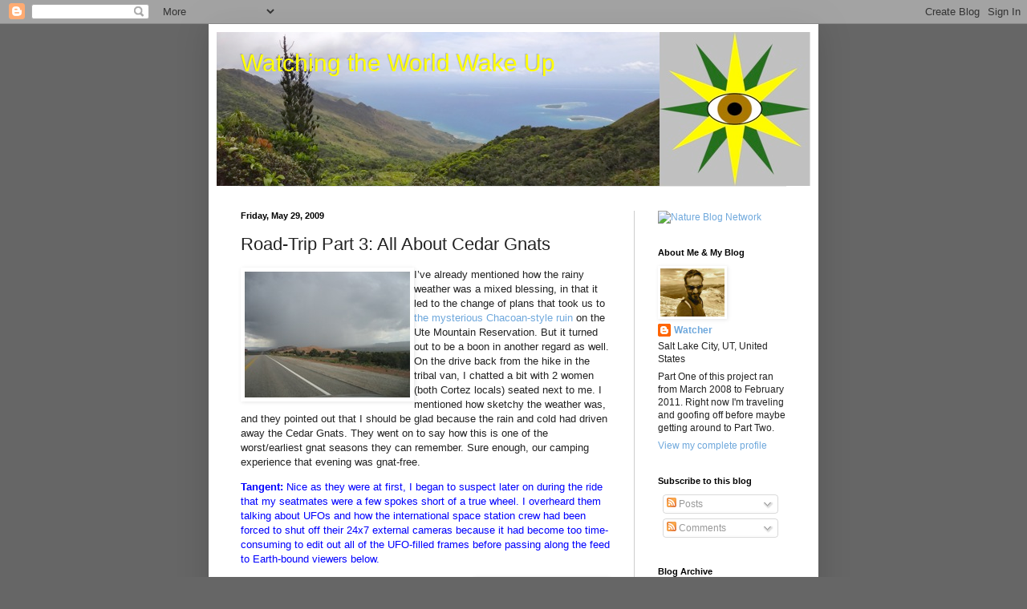

--- FILE ---
content_type: text/html; charset=UTF-8
request_url: https://watchingtheworldwakeup.blogspot.com/2009/05/road-trip-part-3-all-about-cedar-gnats.html
body_size: 40671
content:
<!DOCTYPE html>
<html class='v2' dir='ltr' lang='en'>
<head>
<link href='https://www.blogger.com/static/v1/widgets/335934321-css_bundle_v2.css' rel='stylesheet' type='text/css'/>
<meta content='width=1100' name='viewport'/>
<meta content='text/html; charset=UTF-8' http-equiv='Content-Type'/>
<meta content='blogger' name='generator'/>
<link href='https://watchingtheworldwakeup.blogspot.com/favicon.ico' rel='icon' type='image/x-icon'/>
<link href='http://watchingtheworldwakeup.blogspot.com/2009/05/road-trip-part-3-all-about-cedar-gnats.html' rel='canonical'/>
<link rel="alternate" type="application/atom+xml" title="Watching the World Wake Up - Atom" href="https://watchingtheworldwakeup.blogspot.com/feeds/posts/default" />
<link rel="alternate" type="application/rss+xml" title="Watching the World Wake Up - RSS" href="https://watchingtheworldwakeup.blogspot.com/feeds/posts/default?alt=rss" />
<link rel="service.post" type="application/atom+xml" title="Watching the World Wake Up - Atom" href="https://www.blogger.com/feeds/9199848742267562587/posts/default" />

<link rel="alternate" type="application/atom+xml" title="Watching the World Wake Up - Atom" href="https://watchingtheworldwakeup.blogspot.com/feeds/3084351557192605642/comments/default" />
<!--Can't find substitution for tag [blog.ieCssRetrofitLinks]-->
<link href='https://blogger.googleusercontent.com/img/b/R29vZ2xl/AVvXsEjPnYtM2RIBDuR0XTuaRC6nnZijHGnAvnLNxKraGOy_G7MDmXB0KyuCxdvy7I1HCcu97CK4cvXE7MOPMXJ7E_TS3_47F_fo1sJm1hAJ0NqJDvI3eO9KRuoHqGmx9qhcOnJwO5wQUlHGdRU/?imgmax=800' rel='image_src'/>
<meta content='http://watchingtheworldwakeup.blogspot.com/2009/05/road-trip-part-3-all-about-cedar-gnats.html' property='og:url'/>
<meta content='Road-Trip Part 3: All About Cedar Gnats' property='og:title'/>
<meta content=' I’ve already mentioned how the rainy weather was a mixed blessing, in that it led to the change of plans that took us to the mysterious Cha...' property='og:description'/>
<meta content='https://blogger.googleusercontent.com/img/b/R29vZ2xl/AVvXsEjPnYtM2RIBDuR0XTuaRC6nnZijHGnAvnLNxKraGOy_G7MDmXB0KyuCxdvy7I1HCcu97CK4cvXE7MOPMXJ7E_TS3_47F_fo1sJm1hAJ0NqJDvI3eO9KRuoHqGmx9qhcOnJwO5wQUlHGdRU/w1200-h630-p-k-no-nu/?imgmax=800' property='og:image'/>
<title>Watching the World Wake Up: Road-Trip Part 3: All About Cedar Gnats</title>
<style id='page-skin-1' type='text/css'><!--
/*
-----------------------------------------------
Blogger Template Style
Name:     Simple
Designer: Blogger
URL:      www.blogger.com
----------------------------------------------- */
/* Content
----------------------------------------------- */
body {
font: normal normal 12px Verdana, Geneva, sans-serif;
color: #222222;
background: #666666 none repeat scroll top left;
padding: 0 40px 40px 40px;
}
html body .region-inner {
min-width: 0;
max-width: 100%;
width: auto;
}
h2 {
font-size: 22px;
}
a:link {
text-decoration:none;
color: #6fa8dc;
}
a:visited {
text-decoration:none;
color: #741b47;
}
a:hover {
text-decoration:underline;
color: #3243ff;
}
.body-fauxcolumn-outer .fauxcolumn-inner {
background: transparent none repeat scroll top left;
_background-image: none;
}
.body-fauxcolumn-outer .cap-top {
position: absolute;
z-index: 1;
height: 400px;
width: 100%;
}
.body-fauxcolumn-outer .cap-top .cap-left {
width: 100%;
background: transparent none repeat-x scroll top left;
_background-image: none;
}
.content-outer {
-moz-box-shadow: 0 0 40px rgba(0, 0, 0, .15);
-webkit-box-shadow: 0 0 5px rgba(0, 0, 0, .15);
-goog-ms-box-shadow: 0 0 10px #333333;
box-shadow: 0 0 40px rgba(0, 0, 0, .15);
margin-bottom: 1px;
}
.content-inner {
padding: 10px 10px;
}
.content-inner {
background-color: #ffffff;
}
/* Header
----------------------------------------------- */
.header-outer {
background: transparent none repeat-x scroll 0 -400px;
_background-image: none;
}
.Header h1 {
font: normal normal 30px 'Trebuchet MS', Trebuchet, sans-serif;
color: #ffff00;
text-shadow: -1px -1px 1px rgba(0, 0, 0, .2);
}
.Header h1 a {
color: #ffff00;
}
.Header .description {
font-size: 140%;
color: #777777;
}
.header-inner .Header .titlewrapper {
padding: 22px 30px;
}
.header-inner .Header .descriptionwrapper {
padding: 0 30px;
}
/* Tabs
----------------------------------------------- */
.tabs-inner .section:first-child {
border-top: 1px solid #e7e7e7;
}
.tabs-inner .section:first-child ul {
margin-top: -1px;
border-top: 1px solid #e7e7e7;
border-left: 0 solid #e7e7e7;
border-right: 0 solid #e7e7e7;
}
.tabs-inner .widget ul {
background: #f5f5f5 url(https://resources.blogblog.com/blogblog/data/1kt/simple/gradients_light.png) repeat-x scroll 0 -800px;
_background-image: none;
border-bottom: 1px solid #e7e7e7;
margin-top: 0;
margin-left: -30px;
margin-right: -30px;
}
.tabs-inner .widget li a {
display: inline-block;
padding: .6em 1em;
font: normal normal 14px Arial, Tahoma, Helvetica, FreeSans, sans-serif;
color: #999999;
border-left: 1px solid #ffffff;
border-right: 1px solid #e7e7e7;
}
.tabs-inner .widget li:first-child a {
border-left: none;
}
.tabs-inner .widget li.selected a, .tabs-inner .widget li a:hover {
color: #000000;
background-color: #eeeeee;
text-decoration: none;
}
/* Columns
----------------------------------------------- */
.main-outer {
border-top: 0 solid #cccccc;
}
.fauxcolumn-left-outer .fauxcolumn-inner {
border-right: 1px solid #cccccc;
}
.fauxcolumn-right-outer .fauxcolumn-inner {
border-left: 1px solid #cccccc;
}
/* Headings
----------------------------------------------- */
div.widget > h2,
div.widget h2.title {
margin: 0 0 1em 0;
font: normal bold 11px Arial, Tahoma, Helvetica, FreeSans, sans-serif;
color: #000000;
}
/* Widgets
----------------------------------------------- */
.widget .zippy {
color: #999999;
text-shadow: 2px 2px 1px rgba(0, 0, 0, .1);
}
.widget .popular-posts ul {
list-style: none;
}
/* Posts
----------------------------------------------- */
h2.date-header {
font: normal bold 11px Arial, Tahoma, Helvetica, FreeSans, sans-serif;
}
.date-header span {
background-color: transparent;
color: #000000;
padding: inherit;
letter-spacing: inherit;
margin: inherit;
}
.main-inner {
padding-top: 30px;
padding-bottom: 30px;
}
.main-inner .column-center-inner {
padding: 0 15px;
}
.main-inner .column-center-inner .section {
margin: 0 15px;
}
.post {
margin: 0 0 25px 0;
}
h3.post-title, .comments h4 {
font: normal normal 22px Arial, Tahoma, Helvetica, FreeSans, sans-serif;
margin: .75em 0 0;
}
.post-body {
font-size: 110%;
line-height: 1.4;
position: relative;
}
.post-body img, .post-body .tr-caption-container, .Profile img, .Image img,
.BlogList .item-thumbnail img {
padding: 2px;
background: transparent;
border: 1px solid transparent;
-moz-box-shadow: 1px 1px 5px rgba(0, 0, 0, .1);
-webkit-box-shadow: 1px 1px 5px rgba(0, 0, 0, .1);
box-shadow: 1px 1px 5px rgba(0, 0, 0, .1);
}
.post-body img, .post-body .tr-caption-container {
padding: 5px;
}
.post-body .tr-caption-container {
color: #000000;
}
.post-body .tr-caption-container img {
padding: 0;
background: transparent;
border: none;
-moz-box-shadow: 0 0 0 rgba(0, 0, 0, .1);
-webkit-box-shadow: 0 0 0 rgba(0, 0, 0, .1);
box-shadow: 0 0 0 rgba(0, 0, 0, .1);
}
.post-header {
margin: 0 0 1.5em;
line-height: 1.6;
font-size: 90%;
}
.post-footer {
margin: 20px -2px 0;
padding: 5px 10px;
color: #666666;
background-color: #f9f9f9;
border-bottom: 1px solid #eeeeee;
line-height: 1.6;
font-size: 90%;
}
#comments .comment-author {
padding-top: 1.5em;
border-top: 1px solid #cccccc;
background-position: 0 1.5em;
}
#comments .comment-author:first-child {
padding-top: 0;
border-top: none;
}
.avatar-image-container {
margin: .2em 0 0;
}
#comments .avatar-image-container img {
border: 1px solid transparent;
}
/* Comments
----------------------------------------------- */
.comments .comments-content .icon.blog-author {
background-repeat: no-repeat;
background-image: url([data-uri]);
}
.comments .comments-content .loadmore a {
border-top: 1px solid #999999;
border-bottom: 1px solid #999999;
}
.comments .comment-thread.inline-thread {
background-color: #f9f9f9;
}
.comments .continue {
border-top: 2px solid #999999;
}
/* Accents
---------------------------------------------- */
.section-columns td.columns-cell {
border-left: 1px solid #cccccc;
}
.blog-pager {
background: transparent none no-repeat scroll top center;
}
.blog-pager-older-link, .home-link,
.blog-pager-newer-link {
background-color: #ffffff;
padding: 5px;
}
.footer-outer {
border-top: 0 dashed #bbbbbb;
}
/* Mobile
----------------------------------------------- */
body.mobile  {
background-size: auto;
}
.mobile .body-fauxcolumn-outer {
background: transparent none repeat scroll top left;
}
.mobile .body-fauxcolumn-outer .cap-top {
background-size: 100% auto;
}
.mobile .content-outer {
-webkit-box-shadow: 0 0 3px rgba(0, 0, 0, .15);
box-shadow: 0 0 3px rgba(0, 0, 0, .15);
}
.mobile .tabs-inner .widget ul {
margin-left: 0;
margin-right: 0;
}
.mobile .post {
margin: 0;
}
.mobile .main-inner .column-center-inner .section {
margin: 0;
}
.mobile .date-header span {
padding: 0.1em 10px;
margin: 0 -10px;
}
.mobile h3.post-title {
margin: 0;
}
.mobile .blog-pager {
background: transparent none no-repeat scroll top center;
}
.mobile .footer-outer {
border-top: none;
}
.mobile .main-inner, .mobile .footer-inner {
background-color: #ffffff;
}
.mobile-index-contents {
color: #222222;
}
.mobile-link-button {
background-color: #6fa8dc;
}
.mobile-link-button a:link, .mobile-link-button a:visited {
color: #ffffff;
}
.mobile .tabs-inner .section:first-child {
border-top: none;
}
.mobile .tabs-inner .PageList .widget-content {
background-color: #eeeeee;
color: #000000;
border-top: 1px solid #e7e7e7;
border-bottom: 1px solid #e7e7e7;
}
.mobile .tabs-inner .PageList .widget-content .pagelist-arrow {
border-left: 1px solid #e7e7e7;
}

--></style>
<style id='template-skin-1' type='text/css'><!--
body {
min-width: 760px;
}
.content-outer, .content-fauxcolumn-outer, .region-inner {
min-width: 760px;
max-width: 760px;
_width: 760px;
}
.main-inner .columns {
padding-left: 0px;
padding-right: 220px;
}
.main-inner .fauxcolumn-center-outer {
left: 0px;
right: 220px;
/* IE6 does not respect left and right together */
_width: expression(this.parentNode.offsetWidth -
parseInt("0px") -
parseInt("220px") + 'px');
}
.main-inner .fauxcolumn-left-outer {
width: 0px;
}
.main-inner .fauxcolumn-right-outer {
width: 220px;
}
.main-inner .column-left-outer {
width: 0px;
right: 100%;
margin-left: -0px;
}
.main-inner .column-right-outer {
width: 220px;
margin-right: -220px;
}
#layout {
min-width: 0;
}
#layout .content-outer {
min-width: 0;
width: 800px;
}
#layout .region-inner {
min-width: 0;
width: auto;
}
body#layout div.add_widget {
padding: 8px;
}
body#layout div.add_widget a {
margin-left: 32px;
}
--></style>
<link href='https://www.blogger.com/dyn-css/authorization.css?targetBlogID=9199848742267562587&amp;zx=ab88bf3d-7db1-4553-afa5-82244db4aeb4' media='none' onload='if(media!=&#39;all&#39;)media=&#39;all&#39;' rel='stylesheet'/><noscript><link href='https://www.blogger.com/dyn-css/authorization.css?targetBlogID=9199848742267562587&amp;zx=ab88bf3d-7db1-4553-afa5-82244db4aeb4' rel='stylesheet'/></noscript>
<meta name='google-adsense-platform-account' content='ca-host-pub-1556223355139109'/>
<meta name='google-adsense-platform-domain' content='blogspot.com'/>

</head>
<body class='loading variant-pale'>
<div class='navbar section' id='navbar' name='Navbar'><div class='widget Navbar' data-version='1' id='Navbar1'><script type="text/javascript">
    function setAttributeOnload(object, attribute, val) {
      if(window.addEventListener) {
        window.addEventListener('load',
          function(){ object[attribute] = val; }, false);
      } else {
        window.attachEvent('onload', function(){ object[attribute] = val; });
      }
    }
  </script>
<div id="navbar-iframe-container"></div>
<script type="text/javascript" src="https://apis.google.com/js/platform.js"></script>
<script type="text/javascript">
      gapi.load("gapi.iframes:gapi.iframes.style.bubble", function() {
        if (gapi.iframes && gapi.iframes.getContext) {
          gapi.iframes.getContext().openChild({
              url: 'https://www.blogger.com/navbar/9199848742267562587?po\x3d3084351557192605642\x26origin\x3dhttps://watchingtheworldwakeup.blogspot.com',
              where: document.getElementById("navbar-iframe-container"),
              id: "navbar-iframe"
          });
        }
      });
    </script><script type="text/javascript">
(function() {
var script = document.createElement('script');
script.type = 'text/javascript';
script.src = '//pagead2.googlesyndication.com/pagead/js/google_top_exp.js';
var head = document.getElementsByTagName('head')[0];
if (head) {
head.appendChild(script);
}})();
</script>
</div></div>
<div class='body-fauxcolumns'>
<div class='fauxcolumn-outer body-fauxcolumn-outer'>
<div class='cap-top'>
<div class='cap-left'></div>
<div class='cap-right'></div>
</div>
<div class='fauxborder-left'>
<div class='fauxborder-right'></div>
<div class='fauxcolumn-inner'>
</div>
</div>
<div class='cap-bottom'>
<div class='cap-left'></div>
<div class='cap-right'></div>
</div>
</div>
</div>
<div class='content'>
<div class='content-fauxcolumns'>
<div class='fauxcolumn-outer content-fauxcolumn-outer'>
<div class='cap-top'>
<div class='cap-left'></div>
<div class='cap-right'></div>
</div>
<div class='fauxborder-left'>
<div class='fauxborder-right'></div>
<div class='fauxcolumn-inner'>
</div>
</div>
<div class='cap-bottom'>
<div class='cap-left'></div>
<div class='cap-right'></div>
</div>
</div>
</div>
<div class='content-outer'>
<div class='content-cap-top cap-top'>
<div class='cap-left'></div>
<div class='cap-right'></div>
</div>
<div class='fauxborder-left content-fauxborder-left'>
<div class='fauxborder-right content-fauxborder-right'></div>
<div class='content-inner'>
<header>
<div class='header-outer'>
<div class='header-cap-top cap-top'>
<div class='cap-left'></div>
<div class='cap-right'></div>
</div>
<div class='fauxborder-left header-fauxborder-left'>
<div class='fauxborder-right header-fauxborder-right'></div>
<div class='region-inner header-inner'>
<div class='header section' id='header' name='Header'><div class='widget Header' data-version='1' id='Header1'>
<div id='header-inner' style='background-image: url("https://blogger.googleusercontent.com/img/b/R29vZ2xl/AVvXsEgV6HXpEIgjXw2HIFyUbeTmYA92VvqkedHlvvSYRsHo7ZRFe7UlyBRBRtkVaA5Eme-AzfY0WbPmndzPalsF5FIi7EnyrO5Lzb63e60HJp0mhyi5E5GJLTy-sz3JpfC9WHY0eM-nAuqPj9c/s740/NM+RdO+NEG2.jpg"); background-position: left; min-height: 192px; _height: 192px; background-repeat: no-repeat; '>
<div class='titlewrapper' style='background: transparent'>
<h1 class='title' style='background: transparent; border-width: 0px'>
<a href='https://watchingtheworldwakeup.blogspot.com/'>
Watching the World Wake Up
</a>
</h1>
</div>
<div class='descriptionwrapper'>
<p class='description'><span>
</span></p>
</div>
</div>
</div></div>
</div>
</div>
<div class='header-cap-bottom cap-bottom'>
<div class='cap-left'></div>
<div class='cap-right'></div>
</div>
</div>
</header>
<div class='tabs-outer'>
<div class='tabs-cap-top cap-top'>
<div class='cap-left'></div>
<div class='cap-right'></div>
</div>
<div class='fauxborder-left tabs-fauxborder-left'>
<div class='fauxborder-right tabs-fauxborder-right'></div>
<div class='region-inner tabs-inner'>
<div class='tabs no-items section' id='crosscol' name='Cross-Column'></div>
<div class='tabs no-items section' id='crosscol-overflow' name='Cross-Column 2'></div>
</div>
</div>
<div class='tabs-cap-bottom cap-bottom'>
<div class='cap-left'></div>
<div class='cap-right'></div>
</div>
</div>
<div class='main-outer'>
<div class='main-cap-top cap-top'>
<div class='cap-left'></div>
<div class='cap-right'></div>
</div>
<div class='fauxborder-left main-fauxborder-left'>
<div class='fauxborder-right main-fauxborder-right'></div>
<div class='region-inner main-inner'>
<div class='columns fauxcolumns'>
<div class='fauxcolumn-outer fauxcolumn-center-outer'>
<div class='cap-top'>
<div class='cap-left'></div>
<div class='cap-right'></div>
</div>
<div class='fauxborder-left'>
<div class='fauxborder-right'></div>
<div class='fauxcolumn-inner'>
</div>
</div>
<div class='cap-bottom'>
<div class='cap-left'></div>
<div class='cap-right'></div>
</div>
</div>
<div class='fauxcolumn-outer fauxcolumn-left-outer'>
<div class='cap-top'>
<div class='cap-left'></div>
<div class='cap-right'></div>
</div>
<div class='fauxborder-left'>
<div class='fauxborder-right'></div>
<div class='fauxcolumn-inner'>
</div>
</div>
<div class='cap-bottom'>
<div class='cap-left'></div>
<div class='cap-right'></div>
</div>
</div>
<div class='fauxcolumn-outer fauxcolumn-right-outer'>
<div class='cap-top'>
<div class='cap-left'></div>
<div class='cap-right'></div>
</div>
<div class='fauxborder-left'>
<div class='fauxborder-right'></div>
<div class='fauxcolumn-inner'>
</div>
</div>
<div class='cap-bottom'>
<div class='cap-left'></div>
<div class='cap-right'></div>
</div>
</div>
<!-- corrects IE6 width calculation -->
<div class='columns-inner'>
<div class='column-center-outer'>
<div class='column-center-inner'>
<div class='main section' id='main' name='Main'><div class='widget Blog' data-version='1' id='Blog1'>
<div class='blog-posts hfeed'>

          <div class="date-outer">
        
<h2 class='date-header'><span>Friday, May 29, 2009</span></h2>

          <div class="date-posts">
        
<div class='post-outer'>
<div class='post hentry uncustomized-post-template' itemprop='blogPost' itemscope='itemscope' itemtype='http://schema.org/BlogPosting'>
<meta content='https://blogger.googleusercontent.com/img/b/R29vZ2xl/AVvXsEjPnYtM2RIBDuR0XTuaRC6nnZijHGnAvnLNxKraGOy_G7MDmXB0KyuCxdvy7I1HCcu97CK4cvXE7MOPMXJ7E_TS3_47F_fo1sJm1hAJ0NqJDvI3eO9KRuoHqGmx9qhcOnJwO5wQUlHGdRU/?imgmax=800' itemprop='image_url'/>
<meta content='9199848742267562587' itemprop='blogId'/>
<meta content='3084351557192605642' itemprop='postId'/>
<a name='3084351557192605642'></a>
<h3 class='post-title entry-title' itemprop='name'>
Road-Trip Part 3: All About Cedar Gnats
</h3>
<div class='post-header'>
<div class='post-header-line-1'></div>
</div>
<div class='post-body entry-content' id='post-body-3084351557192605642' itemprop='description articleBody'>
<p><a href="https://blogger.googleusercontent.com/img/b/R29vZ2xl/AVvXsEhACSUseo2XeT-ogyHnh1iXzo_dpnE88j0n1kt_nXPbXBFJHekt9lCXJILi2BDI6fpHw-f-jLv9Dv0aAbcES7Cdgs6CAUV85qqvd9LGHComDTMOT4N3OZCslg_jg9XrJPHFZZvFD2FLoJA/s1600-h/IMG_01615.jpg"><img align="left" alt="IMG_0161" border="0" height="157" src="https://blogger.googleusercontent.com/img/b/R29vZ2xl/AVvXsEjPnYtM2RIBDuR0XTuaRC6nnZijHGnAvnLNxKraGOy_G7MDmXB0KyuCxdvy7I1HCcu97CK4cvXE7MOPMXJ7E_TS3_47F_fo1sJm1hAJ0NqJDvI3eO9KRuoHqGmx9qhcOnJwO5wQUlHGdRU/?imgmax=800" style="border-width: 0px; display: inline; margin-left: 0px; margin-right: 0px;" title="IMG_0161" width="206" /></a> I&#8217;ve already mentioned how the rainy weather was a mixed blessing, in that it led to the change of plans that took us to <a href="http://watchingtheworldwakeup.blogspot.com/2009/05/road-trip-part-1-bushwhacking-to-cliff.html">the mysterious Chacoan-style ruin</a> on the Ute Mountain Reservation. But it turned out to be a boon in another regard as well. On the drive back from the hike in the tribal van, I chatted a bit with 2 women (both Cortez locals) seated next to me. I mentioned how sketchy the weather was, and they pointed out that I should be glad because the rain and cold had driven away the Cedar Gnats. They went on to say how this is one of the worst/earliest gnat seasons they can remember. Sure enough, our camping experience that evening was gnat-free.</p>  <p><span style="color: rgb(0, 0, 255);"><b>Tangent:</b> Nice as they were at first, I began to suspect later on during the ride that my seatmates were a few spokes short of a true wheel. I overheard them talking about UFOs and how the international space station crew had been forced to shut off their 24x7 external cameras because it had become too time-consuming to edit out all of the UFO-filled frames before passing along the feed to Earth-bound viewers below.</span></p>  <p><b><a href="https://blogger.googleusercontent.com/img/b/R29vZ2xl/AVvXsEjUn-K8UF0IevITm-VwEej_UPOp4C2KTVSWSZgdaI0ifGP2ISMPgkE2QnEo5peCZW688t7-Yfai68zJ_cxmELqMbX3dLVVBzGAtnhDya6KqHbsapny5OICOebkKVFTj28sLk5_tuAZE8R4/s1600-h/ufo15.jpg"><span style="color: rgb(128, 0, 0);"><img align="right" alt="ufo1" border="0" height="161" src="https://blogger.googleusercontent.com/img/b/R29vZ2xl/AVvXsEjtWmLyD6u8bkIcwEU5uQ4EBjcYFZtyAIK0k6OcUVtdTFF5d8QeLqL9ftKSNWjUjft1lceBxbkXx6IcYIy40C8pT0jV8uFxMEib_09u9GMCjkJdKh-nwWMEk9RLkiTtRHZlvwEGYPpEnew/?imgmax=800" style="border-width: 0px; display: inline; margin-left: 0px; margin-right: 0px;" title="ufo1" width="161" /></span></a><span style="color: rgb(128, 0, 0);"> Nested Tangent:</span></b><span style="color: rgb(128, 0, 0);"> This is as good a time as any to share one of my half-baked theories: Why Otherwise Reasonable People Believe Weird Stuff. I don&#8217;t mean like crazy people who think God is telling them to <a href="http://en.wikipedia.org/wiki/Brian_David_Mitchell">kidnap child-brides</a>. I mean otherwise normal people who believe that aliens regularly visit the Earth to mutilate cattle and impregnate rural people, or who pay to visit &#8220;psychics&#8221;, or who think evolution is bogus because it&#8217;s &#8220;just a theory&#8221;, or who believe that enviro-liberals cooked up the whole global warming thing so that government could &#8220;have more control&#8221; over people.</span></p>  <p><span style="color: rgb(128, 0, 0);">Lots of smarter folks than me have weighed in on this topic- <a href="http://en.wikipedia.org/wiki/Michael_Shermer">Michael Shermer</a>*, the Editor of <a href="http://www.skeptic.com/">Skeptic Magazine</a>, even wrote a book entitled <i><a href="http://www.amazon.com/People-Believe-Weird-Things-Pseudoscience/dp/0716733870">Why People Believe Weird Things</a></i>. But that never stopped me before from coming up with a half-baked theory of my own, so here&#8217;s mine: Because they&#8217;re fearful, lazy, or both. People believe weird stuff largely because they lack an understanding of the function, wonder and beauty of the natural world. <a href="https://blogger.googleusercontent.com/img/b/R29vZ2xl/AVvXsEiovzPEzz-lpt3JANpQHNGf8vbwiVjgiA1UduO9RBK1xoP6fnd1OxEzeobdrIyKc04mMchnZZ1NMas-zl5AszTp1Z-7l5qjDQhIh4DWkzVTWWVtyq3cpJEGTpIQbfyWPzLTdP54pp_2JZo/s1600-h/IMG_03668.jpg"><img align="left" alt="IMG_0366" border="0" height="138" src="https://blogger.googleusercontent.com/img/b/R29vZ2xl/AVvXsEgGyxlYpGjQ4fFfSaHQoREB_BLy-_amDcLC3W4EJZMsqImePiDe7Cqt9SSiY1Cpp8aA7oxZfmw-L3tom-GA2XOhc683CKPjqIvpn1mYk9TV8jJfATKXFBdnxabYk8dJlc3CKPQD_WP8wsU/?imgmax=800" style="border-width: 0px; display: inline; margin-left: 0px; margin-right: 0px;" title="IMG_0366" width="181" /></a>And because they don&#8217;t understand how the world works or how fantastic and beautiful it is, they see it as cold and strange and ugly and scary, and so they turn to stories that seem to provide explanations and excitement and meaning and wonder, when the truth is that if they just spent a little time and effort and attention to understand the <i>real </i>world, they&#8217;d see that excitement and beauty and wonder are all around them right now.</span></p>  <p><span style="color: rgb(128, 0, 0);font-size:78%;" >*Shermer is also a former bike racer who had a hand in the design of modern-day bicycle helmets.</span></p>  <p>When people who don&#8217;t know much about the desert learn that I like to camp, bike and hike in Southern Utah, they often ask me whether I&#8217;m worried about various creepy-crawlies, including <strong><a href="https://blogger.googleusercontent.com/img/b/R29vZ2xl/AVvXsEgB45Q4sqzYc4Z6Q2tF0Py7b9xriLiZbdXirzt93dClk7m9XA0YjLYCfxpelg7DrnVQlXTaMNw8kmRviRkmb21mGwDmoTZFJqRE8Pj7SdSj3IgjFcB4w-FZMYdAXFEVEPdDoBzFUxfO_OU/s1600-h/IMG_87766.jpg">scorpions</a></strong>, <strong><a href="https://blogger.googleusercontent.com/img/b/R29vZ2xl/AVvXsEhBw2TFjZbkFUEZHCdgMoRAP98mIrzwJ1pjQWHxV5-aTHecokamB0ckypoKx4UMyZ78Y9M03UR81MIEKSEVca2m2QmjvskdPVwD7FyPrz5_KZUAK182o_QZyJlVHdOOn5rlIZ1CZVS-t0Q/s1600-h/RattlerinTwinCorral5085.jpg">rattlesnakes</a></strong> and <strong><a href="https://blogger.googleusercontent.com/img/b/R29vZ2xl/AVvXsEgBMVMaQxcKxTyrHXdPd7nDZyP4TBMx8GeBgtxijxmrV41Si6MT-GActkyGLpgCZlNXbmHmTCeDZfAJLARaxQ_WeuAAt_QrysXBeMutFa6G_cAJZR2qnZl3ZCePyMJn_RfHBnrr4IxPpng/s1600-h/IMG_86405.jpg">tarantulas</a></strong>. They want to know if I&#8217;m afraid of them <span style="color: rgb(0, 0, 255);">(I&#8217;m not),</span> whether I might step on them <span style="color: rgb(0, 0, 255);">(probably not),</span> or if they ever crawl into my sleeping bag <span style="color: rgb(0, 0, 255);">(no.)</span> None of these critters worry me. The one critter that does worry me, they never ask about- gnats.</p>  <p><a href="https://blogger.googleusercontent.com/img/b/R29vZ2xl/AVvXsEjrimhG7CRhD3I-8kmdnvDybu5X03eu-JGqBlACdXdZugL2jXwmyijKIKGiCZhQrd4fomiUOh55CnrDZr9XvU8vvy8sO_DlY4l2VdC-eFMB5zi0ADxP4zeBSfysf-sotJ0uEg4UIM9O6ew/s1600-h/culicoides15.jpg"><img align="right" alt="culicoides -1" border="0" height="128" src="https://blogger.googleusercontent.com/img/b/R29vZ2xl/AVvXsEg458ZXDGguMBw9aAXXpfBitbVuDqSfyHZqExs7b4BEGJrVrq9JiuO_Za8UkeJqCZoL6Dx3ii053O_uTZHLniIORMfYGb3SZuDiUa7BiMVhOYovZl-OU95l1DM1wcdC6e0e2D8QAOIJ1dc/?imgmax=800" style="border-width: 0px; display: inline; margin-left: 0px; margin-right: 0px;" title="culicoides -1" width="128" /></a> If you&#8217;ve ventured into Southern Utah between late May and July 1, you know exactly what I&#8217;m talking about- those little &#8220;midges&#8221; or &#8220;no-see-ums&#8221;. They&#8217;re always right there, hovering around your eyes and ears, driving you crazy. And when they bite, their evil little wounds somehow itch worse than any mosquito bite*.</p>  <p><span style="font-size:78%;">*And they always seem to get me on the ears, where mosquitoes almost never bite, and those ear-bites just itch like crazy&#8230;</span></p>  <p><a href="https://blogger.googleusercontent.com/img/b/R29vZ2xl/AVvXsEi0leWRwKhkZubWcN67tOeP2RugX8BybmD95ulcfLRbMxeDcqUem3fo-Yl7Pas7QKiZZRW89jeH6Kg0y3I51B93rlpQbAYKv55waKEZWWRx6tlPhCXdPVSa5rjg6_c-MOwB1cnwlb9X0LA/s1600-h/culicoidesmosquitofly6.jpg"><img align="left" alt="culicoides-mosquito-fly" border="0" height="130" src="https://blogger.googleusercontent.com/img/b/R29vZ2xl/AVvXsEhJ0el0Zk7gsbpmjpIiH0Th_2du2syZ5p71Ee9OKb8FrPHSOOljEg7c1eu0q2Gu5Khs9L5JVLbiIbfrg3lKR7Irb29EXq_vHJTnySTNXXc5qQxAsnhlFTxuQl-mQ0sEC7IrLupUmKegkp4/?imgmax=800" style="border-width: 0px; display: inline; margin-left: 0px; margin-right: 0px;" title="culicoides-mosquito-fly" width="193" /></a>Growing up in New England, I had lots of experience with mosquitoes and black flies. While both are annoying, they&#8217;re at least big enough to see, and so you stand a chance of killing them. But Cedar Gnats are so tiny as to be quasi-invisible; you wave and swat, but you almost always miss them.</p>  <p><a href="https://blogger.googleusercontent.com/img/b/R29vZ2xl/AVvXsEg0xVYTt42TPBRWkg3gndpGO45GIVwJJvSZmVJZ54pGQ5jx7iBI0WtjDmi__UNjSbftrt22mcBgvB4kzMuzmtU-1wU-MnUkPMpneyrkNVUh7xViFE7ZBex9S8Kgz_NhmOoStzvO0Ia8GVU/s1600-h/IMG_03305.jpg"><img align="right" alt="IMG_0330" border="0" height="139" src="https://blogger.googleusercontent.com/img/b/R29vZ2xl/AVvXsEjxx-AhVSGaJ1AXS07HWg03dB68ED9n_F0ArMpmtjWc2gBjD6DayLFIhdpTiJo0qNcgj63KXBebok8SD0NQVs0lx6OpgJLExtHmD3t6DBRsdvUiYfA0NNg9da1cJRh68aOknFqT-7FFHa4/?imgmax=800" style="border-width: 0px; display: inline; margin-left: 0px; margin-right: 0px;" title="IMG_0330" width="182" /></a> On our last day the weather improved, and we stopped for a hike in Hovenweep National Monument (pic right). And for the first and only time of the long weekend, we finally encountered gnats. Not many, but enough to be aware of. And as we hiked between the fantastic ruins surrounding a large arroyo, I thought about gnats, and realized that I wanted to know 4 things about them:</p>  <p>1- What are they?</p>  <p>2- Why are they biting me?</p>  <p>3- Why are they only a problem in late Spring/early summer?</p>  <p>4- Why are they only here? </p>  <p>This post is what I found out.</p>  <p style="color: rgb(255, 102, 0);"><span style="font-size:130%;"><b>What Are They?</b></span></p>  <p>Biting Midges occur world-wide. There are thousands of species in the family <i>Ceratopogonidae</i> (blood-sucking flies), some 500-1000 of which (depending on who&#8217;s counting) belong to the genus <i>Culicoides. </i>Most midges/gnats are found in wet or semi-aquatic climates, but a smaller number have adapted to more arid environments.</p>  <p>What we call Cedar Gnats in Southern Utah are specifically 9 different (maybe more) species of <i>Culicoides.</i> They hatch in (non-flying) larval form from eggs laid in Spring or early Summer in fissures in the bark of <strong><a href="http://watchingtheworldwakeup.blogspot.com/2009/01/juniper-martinis-and-parallel-evolution.html">Utah Juniper</a></strong> trees, and crawl around the fissures eating plant debris and algae. The larvae overwinter in the bark fissures until the following Spring when they pupate <span style="color: rgb(0, 0, 255);">(like what a caterpillar does to become a moth or butterfly)</span> into flying adult gnats. <span style="color: rgb(0, 0, 255);font-size:78%;" >(Graphic not mine)</span></p>  <p><a href="https://blogger.googleusercontent.com/img/b/R29vZ2xl/AVvXsEgmjnqoJ_jRSTl8tExKxBk7DAQZVqFCrVRmj1ab5xCZ1n-wnOhPlTRBYaNjKaB-CqbpUpcchVskL_KvSxarqwPtVtE5SQ79QGQSYfnNBXYEdEZyGDIOfCqwjkH1XfZXcNLW2UZAoku0tvg/s1600-h/midges024.jpg"><img alt="midges02" border="0" height="332" src="https://blogger.googleusercontent.com/img/b/R29vZ2xl/AVvXsEi8OyfQTs8BtDdn9ZA7muAdOq0WRdKNx8aahcdOotI7RzRQ4iTjvWvVLIdKr5UjQ35C_-DHpQuB8BbwhdKYucB1mH0k34w1nJZnrBKRwxs5XJacIXTuH5VwuYJc832EFgSCKQUA5HLsTXI/?imgmax=800" style="border-width: 0px; display: inline;" title="midges02" width="429" /></a> The males typically emerge first, and wait around for the females to appear. Mating often occurs at the site of a blood host, shortly after the female has fed.</p>  <p><span style="color: rgb(0, 0, 255);"><b>Tangent:</b> Here&#8217;s something cool- a number of <i>Culicoides</i> species are parthenogenetic, meaning they have no males. Alas, I&#8217;ve been unable to determine whether any of &#8220;our&#8221; 9 species are parthenogenetic. The parthenogenetic females still require a blood meal to produce eggs.</span></p>  <p style="color: rgb(255, 102, 0);"><span style="font-size:130%;"><b>Why Are They Biting Me?</b></span></p>  <p>Adult<i> Culicoides</i> gnats don&#8217;t typically eat blood, but rather subsist on nectar, and in fact they serve as pollinators for some flowers. But the female requires a blood meal to produce eggs (just like mosquitoes) and she seeks a vertebrate* from which to obtain it. So far, this sounds pretty much like the deal with mosquitoes. But here&#8217;s where it gets different.</p>  <p><span style="font-size:78%;">*There are indications that she may hone in on CO2 exhalations to do so.</span></p>  <p>A female mosquito pokes a teensy hole in your skin with its specialized proboscis, injects a bit of anti-coagulant, and then sucks up your blood through the same organ. The itching you experience is a reaction to the anti-coagulant.</p>  <p><a href="https://blogger.googleusercontent.com/img/b/R29vZ2xl/AVvXsEhoiE4A3Y5lBQwdKbyvym2jwqASBuEbtA8vEObomrQTBpHweWaC4r1EnwwfPqtcXM-8b0phBwOC-CflJnHV5tkgO1aRW9xE5hgc4-0OWxSGABRekA-rndPpueLriSvJ7itJbM7VRhN2n3w/s1600-h/GnatMosquito4.jpg"><img alt="Gnat Mosquito" border="0" height="311" src="https://blogger.googleusercontent.com/img/b/R29vZ2xl/AVvXsEiu322oHkoKZVDdn7oeVv4CJg-X5di1ZfW7bE93TeGP2Igx0vS5mKs8tpKt1mGzShwpV0UCVOME3Kc2hRwmAjF1o1qVc5y0SSAC0cMenNssPjm2-SrdVdic9mwQplxG8nYGMOumG-J1b5s/?imgmax=800" style="border-width: 0px; display: inline;" title="Gnat Mosquito" width="408" /></a> But a Cedar Gnat uses its mandibles to actually <i>saw </i>a hole in your skin, then <i>spits</i> anti-coagulant onto the wound, and then sucks up the pooling blood with its non-piercing proboscis. It&#8217;s a sort of more &#8220;violent&#8221; wound, and this may be why their bites are so much more annoying (and lasting) than those of mosquitoes.</p>  <p><a href="https://blogger.googleusercontent.com/img/b/R29vZ2xl/AVvXsEhIo24SBRJqyqJI6A_j3SVMKmyHLus8qlv02OK2XRS8vWApqLMUi8KAHVJ-M_LouLAiHi6PHjm1kxIVtNfkRm6PhlATClo4IMgwNVWrkufS8GnyubOW1UnJU_SscTEw6lu90C9DKol6FmM/s1600-h/Bad_Culicoidesobsoletus5.jpg"><img align="left" alt="Bad_Culicoides-obsoletus" border="0" height="107" src="https://blogger.googleusercontent.com/img/b/R29vZ2xl/AVvXsEii1URapdLj0AUE15VPqmkhPpEJbptvM9cMEtkvJJrsyKXs9W8mQG2_88ok-afu4xXrVA5Wnxw4lHx55UckbUzbq7ABEOAOnRZODujnV6C5ZNgGhnOJbLQR_Em_SbW2THyC31CV_p8im9I/?imgmax=800" style="border-width: 0px; display: inline; margin-left: 0px; margin-right: 0px;" title="Bad_Culicoides-obsoletus" width="165" /></a> The bites aren&#8217;t really harmful to us, with the important exception of people who experience an excessive allergic reaction to the anticoagulant. But they are dangerous to both livestock and wild animals, including horses, cattle, deer and pronghorns, as they serve as a transmission vector for several pathogens, most notably the Bluetongue virus*.</p>  <p><span style="font-size:78%;">*This one affects only ruminants, not humans.</span></p>  <p>Horses, in particular, also suffer a much worse allergic reaction than us to the anti-coagulant, a condition known as &#8220;Sweet Itch&#8221;, which can result in severe skin irritation and hair loss.</p>  <p><span style="color: rgb(128, 0, 0);"><b>Side Note:</b> But in other parts of the world, including Central and South America, biting gnats are transmission vectors for a number of human pathogens, including filarial worms.</span> <span style="color: rgb(0, 0, 255);">(Elephantiasis is caused by a type of filarial worm, or more correctly, nematode.)</span></p>  <p style="color: rgb(255, 102, 0);"><span style="font-size:130%;"><b>Why Now?</b></span></p>  <p>Between May 15 and June 15 is when they pupate, mate, feast and lay eggs, up to 100 in a batch. Some <i>Culicoides </i>species lay 2 batches of eggs. <b></b></p>  <p style="color: rgb(255, 102, 0);"><span style="font-size:130%;"><b>Why Are They Only Here?</b></span></p>  <p><a href="https://blogger.googleusercontent.com/img/b/R29vZ2xl/AVvXsEiVS-FsJga4XuZdMwrqE9qga58W20LlchiUMX3dgzQiB6f93q5yFMJYngEQHhOI5CWNZrWA4efotNYX1WeAA3EdTRgAcY1Mk0eP-pu93NzBEp9TKQsTkipVCF_E2mnUAfflwh708CAUMuk/s1600-h/IMG_01355.jpg"><img align="right" alt="IMG_0135" border="0" height="136" src="https://blogger.googleusercontent.com/img/b/R29vZ2xl/AVvXsEgmBhVEPnG0czALAXexEyteoOpU7OxzTJpcBkO7lTjkv8i1vHMYaA-XX3rQZqpxK-1-aPLDyNJ9A2RjKoA5ssYK1BN82HLG5ka6-_yEtMljM3hW0aQTyD8IgWUtNssroFtvsGP6Ka6rHcI/?imgmax=800" style="border-width: 0px; display: inline; margin-left: 0px; margin-right: 0px;" title="IMG_0135" width="179" /></a> The thing that always bugged me about these little guys is, why aren&#8217;t they in town? By which I mean that you can be out and about in <a href="http://watchingtheworldwakeup.blogspot.com/2009/05/my-white-rim-fiasco-and-all-about.html">Canyonlands</a> or Arches<span style="color: rgb(0, 0, 255);"> (pic right = Twin A &amp; me in Arches NP)</span> or on the Slickrock Trail and the gnats will be driving you bonkers, but if you go into a town in the same area/climate, like Moab or Blanding or Cortez, they completely disappear. Why should this be? If they&#8217;re so hot for a blood meal, why don&#8217;t they zip into town, where there are people (and pets) galore to feed upon?</p>  <p><a href="https://blogger.googleusercontent.com/img/b/R29vZ2xl/AVvXsEhQU08tGfqSrwfS8pNIm3e_WdFQ7u79QhHQ3otpubsIwy-FYCy15xK7_SEvsnS94TbkOFYctFrOo7xcbY8VsR5hmKwYlQLUu8xzhWCHDAa9BzfDEI9gPW5VJXtPItUczep9HaFYP2dG-ks/s1600-h/IMG_02995.jpg"><img align="left" alt="IMG_0299" border="0" height="81" src="https://blogger.googleusercontent.com/img/b/R29vZ2xl/AVvXsEiNigfMWGIaxLT67wL-UITSh6Bb0fgvFLwKfzuneclcq6COOtKihTM4KbN4ZBP3PF5rupMoM4SR3u4HupMXkSHtt6NgETc18A8_MZiMVpdzl5dyLiAvgX5nLvBlMY467U36KUiMK4Q8tjE/?imgmax=800" style="border-width: 0px; display: inline; margin-left: 0px; margin-right: 0px;" title="IMG_0299" width="106" /></a>Because they&#8217;re lousy fliers, with a typical range of no more than 300 feet from their hatching tree, and generally Utah Juniper (pic left) doesn&#8217;t occur in the middle of a town.</p>  <p><span style="color: rgb(0, 0, 255);"><b>Tangent:</b> There&#8217;s still an unanswered question for me though. I can&#8217;t swear to it, but I&#8217;m almost certain that I&#8217;ve been plagued by gnats in open desert/shrubland, when I&#8217;ve been well over 300 feet from the nearest Juniper. Either I&#8217;m mistaken (always possible), or their range is greater than 300 feet, or they&#8217;re able to nest/hatch in the bark of shrubs, such as Sagebrush or Rabbitbrush or Shadscale&#8230; I&#8217;ll have to pay closer attention on my next encounter&#8230;</span></p>  <p><a href="https://blogger.googleusercontent.com/img/b/R29vZ2xl/AVvXsEgll8cuABloKY6OaWDngX1DnIf03-4vpS__HxO-HNDc8gyimfo0lJBcK9NhaXwpvP3FI1HM5Bgs22QLfnSGEet6n0tBFT0Da1Q8zKz4zXqjXJkEx-t261yHpizH0Se6zMIoob82FkXixQI/s1600-h/IMG_02656.jpg"><img align="right" alt="IMG_0265" border="0" height="144" src="https://blogger.googleusercontent.com/img/b/R29vZ2xl/AVvXsEiXCjQsTqphlwbYqS_hO6Va7R03SB0mWpuXZ0-0MHWsYE68dVmDVPTat9MWB9T3BQCxs0l-nPS3I6kkJ7QW429Xf9SfOgt9gPQRrwajG4OnG0JVIY0iYJMq7DM7M_o-GwftzmUj8J_uSlQ/?imgmax=800" style="border-width: 0px; display: inline; margin-left: 0px; margin-right: 0px;" title="IMG_0265" width="185" /></a> The easiest way to deal with the gnats is simply to avoid the desert for a month or 2, but late May is otherwise one of the most pleasant times in Southern Utah. Mountain biking in particular is a tricky undertaking. So long as you&#8217;re rolling, all is wonderful. But stop for a rest, or a mechanical, and they&#8217;re all over in under 30 seconds. Of course they disappear shortly after sundown, but that leaves the issue of what to do with the 16 hour days we currently enjoy&#8230;</p>  <p><span style="color: rgb(0, 0, 255);"><b>Tangent:</b> Years ago, I did a solo mtn biking/camping trip in mid-July up on Boulder Mountain. The mosquitoes were unbelievable. On my last ride, I did a 10-mile singletrack out &amp; back- 5 out, 5 back. At mile 9- a mile from the car- I flatted. I had to make a split-second decision: change the tube, or run with my bike for a full mile. I chose the former. I kept my cool, but just barely. With my hands busy, dozens and dozens of mosquitoes feasted on me. Had I flatted a second time (or screwed up the repair) I almost certainly would&#8217;ve dropped the bike and run for it.</span></p>  <p>If you do go desert camping or backpacking in gnat season, the toughest part is sitting around camp. Here are the 2 pieces of protective gear I recommend you bring.</p>  <p><a href="https://blogger.googleusercontent.com/img/b/R29vZ2xl/AVvXsEjg42NXIZ6qQ2DgU4s9CSIWYyFFYgiJMlUyU_-JIzqKyAu2H5gS2lL4F_8TlpI_bj9qrmHpA0qSH_eSh3No5OWoGhAvWYKBxoiiJWi-Gfa2rUqNY4qZotZJZ7klCtlFQC9hYno-BblSen0/s1600-h/IMG_04015.jpg"><img align="right" alt="IMG_0401" border="0" height="84" src="https://blogger.googleusercontent.com/img/b/R29vZ2xl/AVvXsEgj6LRRmZ6q13xDJ4W1g17htJphsCq-gzwDXcvHwYkOArnmbQz8twh15lrlUdrnOPYdN1nEVGqk-uZ5TeVd30_FYJ1f0muTaOYiueVH9S13gif1IiadAdw-nbF62LMSphxQs-AjhjY9A_Y/?imgmax=800" style="border-width: 0px; display: inline; margin-left: 0px; margin-right: 0px;" title="IMG_0401" width="110" /></a> 1- Bike socks. If like, me, you typically wear sandals in camp, they&#8217;ll go for your ankles/feet. Lightweight bike socks under your sandals will protect them.</p>  <p>2- Head-net. Yes, it looks dorky. After about an hour you won&#8217;t care. <a href="https://blogger.googleusercontent.com/img/b/R29vZ2xl/AVvXsEhlP8V-0rYTx_G7xIKTKQ3I1RdB_p1dJ4q2ZE6Q1hFxlzABUOScwdoMkN8yXUA9sB4HaN34mvV9vhcWUs6GfnhymUNi9lSoYf3APwMjzjiFV-Bj0H-jSyhvAmj5aGY1EfP5On48TIkM8qg/s1600-h/IMG_04026.jpg"><img align="right" alt="IMG_0402" border="0" height="113" src="https://blogger.googleusercontent.com/img/b/R29vZ2xl/AVvXsEiQglMd9LvWyTVKbLVRlK-7MANpXca4ul6oCc-M30KUaajGGzvbyT0z_sJoKzejaRKnRRixCs5reAIyHMNT6klH2hM61brp-eZ-nnVXAi4C6Nkpg7z_1kQXChNXMFkZCCRFZgBQVt2Db1o/?imgmax=800" style="border-width: 0px; display: inline; margin-left: 0px; margin-right: 0px;" title="IMG_0402" width="144" /></a>Arizona Steve and I bring these on every <a href="http://watchingtheworldwakeup.blogspot.com/2008/05/twin-corral-box-canyon-part-1-videos.html">Spring backpack trip</a>. They&#8217;re particularly valuable when your hands are busy &#8211; cooking for example. We&#8217;ve even eaten dinner with them on, raising the lower elastic ring to the &#8220;moustache-line&#8221; between mouth and nose.</p>  <p>So that&#8217;s the deal with those gnats. Me, I&#8217;m done with the desert for a few months, so I won&#8217;t tangle with them again anytime soon. I think.</p>
<div style='clear: both;'></div>
</div>
<div class='post-footer'>
<div class='post-footer-line post-footer-line-1'>
<span class='post-author vcard'>
Posted by
<span class='fn' itemprop='author' itemscope='itemscope' itemtype='http://schema.org/Person'>
<meta content='https://www.blogger.com/profile/02248341788957416471' itemprop='url'/>
<a class='g-profile' href='https://www.blogger.com/profile/02248341788957416471' rel='author' title='author profile'>
<span itemprop='name'>Watcher</span>
</a>
</span>
</span>
<span class='post-timestamp'>
at
<meta content='http://watchingtheworldwakeup.blogspot.com/2009/05/road-trip-part-3-all-about-cedar-gnats.html' itemprop='url'/>
<a class='timestamp-link' href='https://watchingtheworldwakeup.blogspot.com/2009/05/road-trip-part-3-all-about-cedar-gnats.html' rel='bookmark' title='permanent link'><abbr class='published' itemprop='datePublished' title='2009-05-29T06:23:00-06:00'>6:23&#8239;AM</abbr></a>
</span>
<span class='post-comment-link'>
</span>
<span class='post-icons'>
<span class='item-control blog-admin pid-2140349980'>
<a href='https://www.blogger.com/post-edit.g?blogID=9199848742267562587&postID=3084351557192605642&from=pencil' title='Edit Post'>
<img alt='' class='icon-action' height='18' src='https://resources.blogblog.com/img/icon18_edit_allbkg.gif' width='18'/>
</a>
</span>
</span>
<div class='post-share-buttons goog-inline-block'>
</div>
</div>
<div class='post-footer-line post-footer-line-2'>
<span class='post-labels'>
Labels:
<a href='https://watchingtheworldwakeup.blogspot.com/search/label/bugs' rel='tag'>bugs</a>,
<a href='https://watchingtheworldwakeup.blogspot.com/search/label/conifers' rel='tag'>conifers</a>,
<a href='https://watchingtheworldwakeup.blogspot.com/search/label/desert' rel='tag'>desert</a>,
<a href='https://watchingtheworldwakeup.blogspot.com/search/label/hiking' rel='tag'>hiking</a>,
<a href='https://watchingtheworldwakeup.blogspot.com/search/label/TdF' rel='tag'>TdF</a>,
<a href='https://watchingtheworldwakeup.blogspot.com/search/label/Travel' rel='tag'>Travel</a>,
<a href='https://watchingtheworldwakeup.blogspot.com/search/label/trees' rel='tag'>trees</a>
</span>
</div>
<div class='post-footer-line post-footer-line-3'>
<span class='post-location'>
</span>
</div>
</div>
</div>
<div class='comments' id='comments'>
<a name='comments'></a>
<h4>57 comments:</h4>
<div id='Blog1_comments-block-wrapper'>
<dl class='avatar-comment-indent' id='comments-block'>
<dt class='comment-author ' id='c5366420177133450095'>
<a name='c5366420177133450095'></a>
<div class="avatar-image-container avatar-stock"><span dir="ltr"><a href="https://www.blogger.com/profile/11075565866351612441" target="" rel="nofollow" onclick="" class="avatar-hovercard" id="av-5366420177133450095-11075565866351612441"><img src="//www.blogger.com/img/blogger_logo_round_35.png" width="35" height="35" alt="" title="Christopher Taylor">

</a></span></div>
<a href='https://www.blogger.com/profile/11075565866351612441' rel='nofollow'>Christopher Taylor</a>
said...
</dt>
<dd class='comment-body' id='Blog1_cmt-5366420177133450095'>
<p>
That's a big ol' YES to the face-nets. I've heard a story of one group of people who went into the centre of Australia, some with nets, some without (we all had nets when I went). The beginning of the first day, those without nets laughed at those wearing them. By the end of the day, they were down on their knees, begging, pleading, for the love of all that is holy, please, please, <I>please</I> can I borrow your net for just <I>five minutes</I>? Central Australia doesn't have much in the way of gnats, but the sweatflies are insane.
</p>
</dd>
<dd class='comment-footer'>
<span class='comment-timestamp'>
<a href='https://watchingtheworldwakeup.blogspot.com/2009/05/road-trip-part-3-all-about-cedar-gnats.html?showComment=1243602547375#c5366420177133450095' title='comment permalink'>
May 29, 2009 at 7:09&#8239;AM
</a>
<span class='item-control blog-admin pid-930682054'>
<a class='comment-delete' href='https://www.blogger.com/comment/delete/9199848742267562587/5366420177133450095' title='Delete Comment'>
<img src='https://resources.blogblog.com/img/icon_delete13.gif'/>
</a>
</span>
</span>
</dd>
<dt class='comment-author ' id='c4105844022734085540'>
<a name='c4105844022734085540'></a>
<div class="avatar-image-container avatar-stock"><span dir="ltr"><img src="//resources.blogblog.com/img/blank.gif" width="35" height="35" alt="" title="Chad">

</span></div>
Chad
said...
</dt>
<dd class='comment-body' id='Blog1_cmt-4105844022734085540'>
<p>
Love the socks... have the same pair
</p>
</dd>
<dd class='comment-footer'>
<span class='comment-timestamp'>
<a href='https://watchingtheworldwakeup.blogspot.com/2009/05/road-trip-part-3-all-about-cedar-gnats.html?showComment=1243607958795#c4105844022734085540' title='comment permalink'>
May 29, 2009 at 8:39&#8239;AM
</a>
<span class='item-control blog-admin pid-399019898'>
<a class='comment-delete' href='https://www.blogger.com/comment/delete/9199848742267562587/4105844022734085540' title='Delete Comment'>
<img src='https://resources.blogblog.com/img/icon_delete13.gif'/>
</a>
</span>
</span>
</dd>
<dt class='comment-author ' id='c7544384832648114579'>
<a name='c7544384832648114579'></a>
<div class="avatar-image-container vcard"><span dir="ltr"><a href="https://www.blogger.com/profile/01954169751206336705" target="" rel="nofollow" onclick="" class="avatar-hovercard" id="av-7544384832648114579-01954169751206336705"><img src="https://resources.blogblog.com/img/blank.gif" width="35" height="35" class="delayLoad" style="display: none;" longdesc="//4.bp.blogspot.com/_KEewYvOiRpo/SaGtLc1vF8I/AAAAAAAAIoA/AcWwbtNjXdY/S45-s35/KrisIconMTBFront.jpg" alt="" title="KanyonKris">

<noscript><img src="//4.bp.blogspot.com/_KEewYvOiRpo/SaGtLc1vF8I/AAAAAAAAIoA/AcWwbtNjXdY/S45-s35/KrisIconMTBFront.jpg" width="35" height="35" class="photo" alt=""></noscript></a></span></div>
<a href='https://www.blogger.com/profile/01954169751206336705' rel='nofollow'>KanyonKris</a>
said...
</dt>
<dd class='comment-body' id='Blog1_cmt-7544384832648114579'>
<p>
Naked lady mudflap socks - classy. Really brings out the red in your neck. ;-)
</p>
</dd>
<dd class='comment-footer'>
<span class='comment-timestamp'>
<a href='https://watchingtheworldwakeup.blogspot.com/2009/05/road-trip-part-3-all-about-cedar-gnats.html?showComment=1243609251927#c7544384832648114579' title='comment permalink'>
May 29, 2009 at 9:00&#8239;AM
</a>
<span class='item-control blog-admin pid-696435578'>
<a class='comment-delete' href='https://www.blogger.com/comment/delete/9199848742267562587/7544384832648114579' title='Delete Comment'>
<img src='https://resources.blogblog.com/img/icon_delete13.gif'/>
</a>
</span>
</span>
</dd>
<dt class='comment-author ' id='c451390795026893110'>
<a name='c451390795026893110'></a>
<div class="avatar-image-container avatar-stock"><span dir="ltr"><a href="http://foothillsfancies.blogspot.com" target="" rel="nofollow" onclick=""><img src="//resources.blogblog.com/img/blank.gif" width="35" height="35" alt="" title="Sally">

</a></span></div>
<a href='http://foothillsfancies.blogspot.com' rel='nofollow'>Sally</a>
said...
</dt>
<dd class='comment-body' id='Blog1_cmt-451390795026893110'>
<p>
Reminds me of the time I first met these guys, in Arizona, when my arm swelled up like a balloon. Thought I was gonna die and would have preferred it, for a while there.
</p>
</dd>
<dd class='comment-footer'>
<span class='comment-timestamp'>
<a href='https://watchingtheworldwakeup.blogspot.com/2009/05/road-trip-part-3-all-about-cedar-gnats.html?showComment=1243616256000#c451390795026893110' title='comment permalink'>
May 29, 2009 at 10:57&#8239;AM
</a>
<span class='item-control blog-admin pid-399019898'>
<a class='comment-delete' href='https://www.blogger.com/comment/delete/9199848742267562587/451390795026893110' title='Delete Comment'>
<img src='https://resources.blogblog.com/img/icon_delete13.gif'/>
</a>
</span>
</span>
</dd>
<dt class='comment-author ' id='c4210589883619866771'>
<a name='c4210589883619866771'></a>
<div class="avatar-image-container vcard"><span dir="ltr"><a href="https://www.blogger.com/profile/14499273759083108847" target="" rel="nofollow" onclick="" class="avatar-hovercard" id="av-4210589883619866771-14499273759083108847"><img src="https://resources.blogblog.com/img/blank.gif" width="35" height="35" class="delayLoad" style="display: none;" longdesc="//blogger.googleusercontent.com/img/b/R29vZ2xl/AVvXsEgI1mkjSjH5vwInUpPdTzUoafo7qc7hn0UA7eoNlwBmF13uhIgkBd0zM9gEEHVXSGY7XFV0lHbl7mL1eWroSjH1KU2DpFSdHMqTG5SjJLOQhBBooQOKuYL2sXO4vdXjecg/s45-c/12253r.jpg" alt="" title="Phil O.">

<noscript><img src="//blogger.googleusercontent.com/img/b/R29vZ2xl/AVvXsEgI1mkjSjH5vwInUpPdTzUoafo7qc7hn0UA7eoNlwBmF13uhIgkBd0zM9gEEHVXSGY7XFV0lHbl7mL1eWroSjH1KU2DpFSdHMqTG5SjJLOQhBBooQOKuYL2sXO4vdXjecg/s45-c/12253r.jpg" width="35" height="35" class="photo" alt=""></noscript></a></span></div>
<a href='https://www.blogger.com/profile/14499273759083108847' rel='nofollow'>Phil O.</a>
said...
</dt>
<dd class='comment-body' id='Blog1_cmt-4210589883619866771'>
<p>
Great post. From my camping days, I recall well how gnats plagued us, and no tent could keep them out.
</p>
</dd>
<dd class='comment-footer'>
<span class='comment-timestamp'>
<a href='https://watchingtheworldwakeup.blogspot.com/2009/05/road-trip-part-3-all-about-cedar-gnats.html?showComment=1243804676003#c4210589883619866771' title='comment permalink'>
May 31, 2009 at 3:17&#8239;PM
</a>
<span class='item-control blog-admin pid-1583800267'>
<a class='comment-delete' href='https://www.blogger.com/comment/delete/9199848742267562587/4210589883619866771' title='Delete Comment'>
<img src='https://resources.blogblog.com/img/icon_delete13.gif'/>
</a>
</span>
</span>
</dd>
<dt class='comment-author ' id='c1103601621626294817'>
<a name='c1103601621626294817'></a>
<div class="avatar-image-container avatar-stock"><span dir="ltr"><img src="//resources.blogblog.com/img/blank.gif" width="35" height="35" alt="" title="Anonymous">

</span></div>
Anonymous
said...
</dt>
<dd class='comment-body' id='Blog1_cmt-1103601621626294817'>
<p>
I&#39;ve lived in kanab (southern), utah, for 5 years and each year I suffer tremendously from the cedar gnats&#39; bites. I live out of town and my property is covered with junipers.<br /><br />This year is the worst since 2004--much moisture during the winter ensured a bumper crop of gnats. I&#39;ve tried everything. Still they persist. <br /><br />They arrived in mid-May this year--about 2 weeks early. I walk the area only at night and very early morning. I ususally look pretty &quot;beat-up&quot; duting the season.
</p>
</dd>
<dd class='comment-footer'>
<span class='comment-timestamp'>
<a href='https://watchingtheworldwakeup.blogspot.com/2009/05/road-trip-part-3-all-about-cedar-gnats.html?showComment=1244430602507#c1103601621626294817' title='comment permalink'>
June 7, 2009 at 9:10&#8239;PM
</a>
<span class='item-control blog-admin pid-399019898'>
<a class='comment-delete' href='https://www.blogger.com/comment/delete/9199848742267562587/1103601621626294817' title='Delete Comment'>
<img src='https://resources.blogblog.com/img/icon_delete13.gif'/>
</a>
</span>
</span>
</dd>
<dt class='comment-author blog-author' id='c7821754588830805811'>
<a name='c7821754588830805811'></a>
<div class="avatar-image-container vcard"><span dir="ltr"><a href="https://www.blogger.com/profile/02248341788957416471" target="" rel="nofollow" onclick="" class="avatar-hovercard" id="av-7821754588830805811-02248341788957416471"><img src="https://resources.blogblog.com/img/blank.gif" width="35" height="35" class="delayLoad" style="display: none;" longdesc="//blogger.googleusercontent.com/img/b/R29vZ2xl/AVvXsEjSPKL7Gj8eTVdy0nDApOWVzfwR5o6OBTLIKvDWWQfGsPTUMcOB2xBgN7yRhxUTSLrp9jxUsEkh4n_h5AvbrUzv3azh_t0AuzprC3oqPAqOJvm2Ar9JVSZApA8mN7fdYA/s45-c/ME+profile1.jpg" alt="" title="Watcher">

<noscript><img src="//blogger.googleusercontent.com/img/b/R29vZ2xl/AVvXsEjSPKL7Gj8eTVdy0nDApOWVzfwR5o6OBTLIKvDWWQfGsPTUMcOB2xBgN7yRhxUTSLrp9jxUsEkh4n_h5AvbrUzv3azh_t0AuzprC3oqPAqOJvm2Ar9JVSZApA8mN7fdYA/s45-c/ME+profile1.jpg" width="35" height="35" class="photo" alt=""></noscript></a></span></div>
<a href='https://www.blogger.com/profile/02248341788957416471' rel='nofollow'>Watcher</a>
said...
</dt>
<dd class='comment-body' id='Blog1_cmt-7821754588830805811'>
<p>
Anon- thanks for the comment. Your feedback- worst season in several years, gnats showing up 2 weeks early- was exactly what the locals over in Cortez were saying. You&#39;re lucky to live where you do, but this sounds like a trying month or so for you.<br /><br />As it turned out I *did* get to experience them one more time this season, yesterday, when I was down in Canyonlands. They were formidable, but the winds were kind to us.
</p>
</dd>
<dd class='comment-footer'>
<span class='comment-timestamp'>
<a href='https://watchingtheworldwakeup.blogspot.com/2009/05/road-trip-part-3-all-about-cedar-gnats.html?showComment=1244602124056#c7821754588830805811' title='comment permalink'>
June 9, 2009 at 8:48&#8239;PM
</a>
<span class='item-control blog-admin pid-2140349980'>
<a class='comment-delete' href='https://www.blogger.com/comment/delete/9199848742267562587/7821754588830805811' title='Delete Comment'>
<img src='https://resources.blogblog.com/img/icon_delete13.gif'/>
</a>
</span>
</span>
</dd>
<dt class='comment-author ' id='c6480407972541184082'>
<a name='c6480407972541184082'></a>
<div class="avatar-image-container avatar-stock"><span dir="ltr"><img src="//resources.blogblog.com/img/blank.gif" width="35" height="35" alt="" title="craig@runutsadventures.com">

</span></div>
craig@runutsadventures.com
said...
</dt>
<dd class='comment-body' id='Blog1_cmt-6480407972541184082'>
<p>
Thanks for Biology.<br />I camped &amp; rode mtn bike on Gooseberry mesa last week and earlier @ sedona, both places I was preyed upon mercilessly.<br />Question: Are some people tolerant to bites in that no welts or other skin reactions? Mosquitoes leave no mark on me.<br />I will link your page on mine for this lesson<br />JP Nuts
</p>
</dd>
<dd class='comment-footer'>
<span class='comment-timestamp'>
<a href='https://watchingtheworldwakeup.blogspot.com/2009/05/road-trip-part-3-all-about-cedar-gnats.html?showComment=1244602949231#c6480407972541184082' title='comment permalink'>
June 9, 2009 at 9:02&#8239;PM
</a>
<span class='item-control blog-admin pid-399019898'>
<a class='comment-delete' href='https://www.blogger.com/comment/delete/9199848742267562587/6480407972541184082' title='Delete Comment'>
<img src='https://resources.blogblog.com/img/icon_delete13.gif'/>
</a>
</span>
</span>
</dd>
<dt class='comment-author blog-author' id='c9040614892791475576'>
<a name='c9040614892791475576'></a>
<div class="avatar-image-container vcard"><span dir="ltr"><a href="https://www.blogger.com/profile/02248341788957416471" target="" rel="nofollow" onclick="" class="avatar-hovercard" id="av-9040614892791475576-02248341788957416471"><img src="https://resources.blogblog.com/img/blank.gif" width="35" height="35" class="delayLoad" style="display: none;" longdesc="//blogger.googleusercontent.com/img/b/R29vZ2xl/AVvXsEjSPKL7Gj8eTVdy0nDApOWVzfwR5o6OBTLIKvDWWQfGsPTUMcOB2xBgN7yRhxUTSLrp9jxUsEkh4n_h5AvbrUzv3azh_t0AuzprC3oqPAqOJvm2Ar9JVSZApA8mN7fdYA/s45-c/ME+profile1.jpg" alt="" title="Watcher">

<noscript><img src="//blogger.googleusercontent.com/img/b/R29vZ2xl/AVvXsEjSPKL7Gj8eTVdy0nDApOWVzfwR5o6OBTLIKvDWWQfGsPTUMcOB2xBgN7yRhxUTSLrp9jxUsEkh4n_h5AvbrUzv3azh_t0AuzprC3oqPAqOJvm2Ar9JVSZApA8mN7fdYA/s45-c/ME+profile1.jpg" width="35" height="35" class="photo" alt=""></noscript></a></span></div>
<a href='https://www.blogger.com/profile/02248341788957416471' rel='nofollow'>Watcher</a>
said...
</dt>
<dd class='comment-body' id='Blog1_cmt-9040614892791475576'>
<p>
JP- For mosquitoes (and I assume gnats) the answer is definitely yes- some people experience much worse reactions to bites than others. Not only that, but people have varying degrees of &#8220;attractiveness&#8221; to mosquitoes (and again, I assume gnats.) An interesting paper exploring these topics through a 7 year study of Australian twins can be found <a href="http://genepi.qimr.edu.au/contents/p/staff/CV270.pdf" rel="nofollow">here</a>. (The paper also cites earlier research which you can probably track down if interested.)<br /><br />On a personal note, mosquito bites almost never last longer on me than about 2 hours, but they remain for 1 or 2 days on my wife&#8217;s skin.<br /><br />I read your Gooseberry post and you have my sympathies; I imagine the gnats were ferocious there last week.
</p>
</dd>
<dd class='comment-footer'>
<span class='comment-timestamp'>
<a href='https://watchingtheworldwakeup.blogspot.com/2009/05/road-trip-part-3-all-about-cedar-gnats.html?showComment=1244665657126#c9040614892791475576' title='comment permalink'>
June 10, 2009 at 2:27&#8239;PM
</a>
<span class='item-control blog-admin pid-2140349980'>
<a class='comment-delete' href='https://www.blogger.com/comment/delete/9199848742267562587/9040614892791475576' title='Delete Comment'>
<img src='https://resources.blogblog.com/img/icon_delete13.gif'/>
</a>
</span>
</span>
</dd>
<dt class='comment-author ' id='c2428050933730258417'>
<a name='c2428050933730258417'></a>
<div class="avatar-image-container avatar-stock"><span dir="ltr"><img src="//resources.blogblog.com/img/blank.gif" width="35" height="35" alt="" title="SherryD">

</span></div>
SherryD
said...
</dt>
<dd class='comment-body' id='Blog1_cmt-2428050933730258417'>
<p>
Thank you SOOOO much for your wonderful information about cedar gnats. My husband and I went to an outdoor wedding on 6/13/09 @ 10am in Sedona, AZ.  We were bit massively, until back in the car. The bride/groom were swatting them through the entire cemermony...LOVELY! On 6/14 we went to Jerome, AZ - same thing! 3 days later we are still living off of Benadryl pills and cream! My husband is never bit by mosquites, just me! Now he knows what such a reaction feels like, but you are right, these critters are WAY worse than mosquitos!  Thanks again for your great documentary. I am now assure that they aren&#39;t bug bites from the hotel!
</p>
</dd>
<dd class='comment-footer'>
<span class='comment-timestamp'>
<a href='https://watchingtheworldwakeup.blogspot.com/2009/05/road-trip-part-3-all-about-cedar-gnats.html?showComment=1245169854784#c2428050933730258417' title='comment permalink'>
June 16, 2009 at 10:30&#8239;AM
</a>
<span class='item-control blog-admin pid-399019898'>
<a class='comment-delete' href='https://www.blogger.com/comment/delete/9199848742267562587/2428050933730258417' title='Delete Comment'>
<img src='https://resources.blogblog.com/img/icon_delete13.gif'/>
</a>
</span>
</span>
</dd>
<dt class='comment-author blog-author' id='c2598807611559050196'>
<a name='c2598807611559050196'></a>
<div class="avatar-image-container vcard"><span dir="ltr"><a href="https://www.blogger.com/profile/02248341788957416471" target="" rel="nofollow" onclick="" class="avatar-hovercard" id="av-2598807611559050196-02248341788957416471"><img src="https://resources.blogblog.com/img/blank.gif" width="35" height="35" class="delayLoad" style="display: none;" longdesc="//blogger.googleusercontent.com/img/b/R29vZ2xl/AVvXsEjSPKL7Gj8eTVdy0nDApOWVzfwR5o6OBTLIKvDWWQfGsPTUMcOB2xBgN7yRhxUTSLrp9jxUsEkh4n_h5AvbrUzv3azh_t0AuzprC3oqPAqOJvm2Ar9JVSZApA8mN7fdYA/s45-c/ME+profile1.jpg" alt="" title="Watcher">

<noscript><img src="//blogger.googleusercontent.com/img/b/R29vZ2xl/AVvXsEjSPKL7Gj8eTVdy0nDApOWVzfwR5o6OBTLIKvDWWQfGsPTUMcOB2xBgN7yRhxUTSLrp9jxUsEkh4n_h5AvbrUzv3azh_t0AuzprC3oqPAqOJvm2Ar9JVSZApA8mN7fdYA/s45-c/ME+profile1.jpg" width="35" height="35" class="photo" alt=""></noscript></a></span></div>
<a href='https://www.blogger.com/profile/02248341788957416471' rel='nofollow'>Watcher</a>
said...
</dt>
<dd class='comment-body' id='Blog1_cmt-2598807611559050196'>
<p>
Oh Sherry- sounds like a tough ceremony! BTW 6/13 is our anniversary as well, so you can at least console your friends that the date was certainly lucky for us.
</p>
</dd>
<dd class='comment-footer'>
<span class='comment-timestamp'>
<a href='https://watchingtheworldwakeup.blogspot.com/2009/05/road-trip-part-3-all-about-cedar-gnats.html?showComment=1245274380334#c2598807611559050196' title='comment permalink'>
June 17, 2009 at 3:33&#8239;PM
</a>
<span class='item-control blog-admin pid-2140349980'>
<a class='comment-delete' href='https://www.blogger.com/comment/delete/9199848742267562587/2598807611559050196' title='Delete Comment'>
<img src='https://resources.blogblog.com/img/icon_delete13.gif'/>
</a>
</span>
</span>
</dd>
<dt class='comment-author ' id='c1404805940037676573'>
<a name='c1404805940037676573'></a>
<div class="avatar-image-container avatar-stock"><span dir="ltr"><a href="https://www.blogger.com/profile/01779520611134249283" target="" rel="nofollow" onclick="" class="avatar-hovercard" id="av-1404805940037676573-01779520611134249283"><img src="//www.blogger.com/img/blogger_logo_round_35.png" width="35" height="35" alt="" title="Bruce">

</a></span></div>
<a href='https://www.blogger.com/profile/01779520611134249283' rel='nofollow'>Bruce</a>
said...
</dt>
<dd class='comment-body' id='Blog1_cmt-1404805940037676573'>
<p>
Hi<br />Great article with good information.I<br />live in Apple Valley just below Gooseberry Mesa and have to suffer the ravages of the gnats every spring. My question is: Is there any good repellent that works against Cedar Gnats. We use Avon Skin so Soft out of desperation, but it only keeps the gnats from biting once they have swarmed your skin. A messy ordeal. Products with Deet have absolutely no repellent affect. HELP !!! Thanks<br />Bruce
</p>
</dd>
<dd class='comment-footer'>
<span class='comment-timestamp'>
<a href='https://watchingtheworldwakeup.blogspot.com/2009/05/road-trip-part-3-all-about-cedar-gnats.html?showComment=1245439708597#c1404805940037676573' title='comment permalink'>
June 19, 2009 at 1:28&#8239;PM
</a>
<span class='item-control blog-admin pid-1737928278'>
<a class='comment-delete' href='https://www.blogger.com/comment/delete/9199848742267562587/1404805940037676573' title='Delete Comment'>
<img src='https://resources.blogblog.com/img/icon_delete13.gif'/>
</a>
</span>
</span>
</dd>
<dt class='comment-author blog-author' id='c5751834033373403917'>
<a name='c5751834033373403917'></a>
<div class="avatar-image-container vcard"><span dir="ltr"><a href="https://www.blogger.com/profile/02248341788957416471" target="" rel="nofollow" onclick="" class="avatar-hovercard" id="av-5751834033373403917-02248341788957416471"><img src="https://resources.blogblog.com/img/blank.gif" width="35" height="35" class="delayLoad" style="display: none;" longdesc="//blogger.googleusercontent.com/img/b/R29vZ2xl/AVvXsEjSPKL7Gj8eTVdy0nDApOWVzfwR5o6OBTLIKvDWWQfGsPTUMcOB2xBgN7yRhxUTSLrp9jxUsEkh4n_h5AvbrUzv3azh_t0AuzprC3oqPAqOJvm2Ar9JVSZApA8mN7fdYA/s45-c/ME+profile1.jpg" alt="" title="Watcher">

<noscript><img src="//blogger.googleusercontent.com/img/b/R29vZ2xl/AVvXsEjSPKL7Gj8eTVdy0nDApOWVzfwR5o6OBTLIKvDWWQfGsPTUMcOB2xBgN7yRhxUTSLrp9jxUsEkh4n_h5AvbrUzv3azh_t0AuzprC3oqPAqOJvm2Ar9JVSZApA8mN7fdYA/s45-c/ME+profile1.jpg" width="35" height="35" class="photo" alt=""></noscript></a></span></div>
<a href='https://www.blogger.com/profile/02248341788957416471' rel='nofollow'>Watcher</a>
said...
</dt>
<dd class='comment-body' id='Blog1_cmt-5751834033373403917'>
<p>
Bruce- thanks for your comment. I&#39;m sorry to say, no, I don&#39;t know of a good repellent, and have likewise found DEET to be ineffective. I haven&#39;t yet tried the garlic strategy (see <a href="http://watchingtheworldwakeup.blogspot.com/2009/06/white-rim-take-2-fast-jimmy-mosquito.html" rel="nofollow">this post</a>) with gnats, but seeing as you&#39;re around them everyday, even if it did work, it would represent a, uh, significant commitment to a garlic-based diet.<br /><br />I think you live in a place that&#39;s pretty close to heaven (I&#39;m a frequent visitor to Little Creek and Gooseberry) but if I lived there myself I imagine I&#39;d spend a month a year wearing my headnet.
</p>
</dd>
<dd class='comment-footer'>
<span class='comment-timestamp'>
<a href='https://watchingtheworldwakeup.blogspot.com/2009/05/road-trip-part-3-all-about-cedar-gnats.html?showComment=1245594440189#c5751834033373403917' title='comment permalink'>
June 21, 2009 at 8:27&#8239;AM
</a>
<span class='item-control blog-admin pid-2140349980'>
<a class='comment-delete' href='https://www.blogger.com/comment/delete/9199848742267562587/5751834033373403917' title='Delete Comment'>
<img src='https://resources.blogblog.com/img/icon_delete13.gif'/>
</a>
</span>
</span>
</dd>
<dt class='comment-author ' id='c3687091136673580339'>
<a name='c3687091136673580339'></a>
<div class="avatar-image-container avatar-stock"><span dir="ltr"><img src="//resources.blogblog.com/img/blank.gif" width="35" height="35" alt="" title="VP of Utah">

</span></div>
VP of Utah
said...
</dt>
<dd class='comment-body' id='Blog1_cmt-3687091136673580339'>
<p>
I just got back from Pilot Ridge in the Grand Staircase of the Escalante with about 40 bites on my body, mostly on my face and head!  I wish I had a head net while I was there. I was also hoping someone had a suggestion for a repellent that works on the no-seeums.  I guess I will be buying a<br />head net soon.  The spf 30sunscreen I was using seemed to repell better than &#39;OFF&#39; bug spray.
</p>
</dd>
<dd class='comment-footer'>
<span class='comment-timestamp'>
<a href='https://watchingtheworldwakeup.blogspot.com/2009/05/road-trip-part-3-all-about-cedar-gnats.html?showComment=1246323266168#c3687091136673580339' title='comment permalink'>
June 29, 2009 at 6:54&#8239;PM
</a>
<span class='item-control blog-admin pid-399019898'>
<a class='comment-delete' href='https://www.blogger.com/comment/delete/9199848742267562587/3687091136673580339' title='Delete Comment'>
<img src='https://resources.blogblog.com/img/icon_delete13.gif'/>
</a>
</span>
</span>
</dd>
<dt class='comment-author ' id='c3731042838917128184'>
<a name='c3731042838917128184'></a>
<div class="avatar-image-container avatar-stock"><span dir="ltr"><a href="https://www.blogger.com/profile/02333754596481106102" target="" rel="nofollow" onclick="" class="avatar-hovercard" id="av-3731042838917128184-02333754596481106102"><img src="//www.blogger.com/img/blogger_logo_round_35.png" width="35" height="35" alt="" title="Unknown">

</a></span></div>
<a href='https://www.blogger.com/profile/02333754596481106102' rel='nofollow'>Unknown</a>
said...
</dt>
<dd class='comment-body' id='Blog1_cmt-3731042838917128184'>
<p>
WHEW...thank you for this! no one i talk to here in slc knows what i&#39;m talking about! even at rei! the only question i have about these gnats is why do you say they go away at dusk? they go right thru my truck camper&#39;s noseeum netting and bite me all night long. i had to check into a hotel to get some sleep. but last night i discovered that a large piece of bridal vail fabric layed over my head actually works, as long as i have a fan blowing air at my head for ventilation. and now something new: they have invaded my office bldg as of 8:10pm tonight. i&#39;ve been in slc since may 10 2007. why is this the 1st time i&#39;ve experienced this? where can i go truck-camp to get away from them at night? i was truly desperate there until last night&#39;s bridal vail discovery. would still love to be free of them, tho.
</p>
</dd>
<dd class='comment-footer'>
<span class='comment-timestamp'>
<a href='https://watchingtheworldwakeup.blogspot.com/2009/05/road-trip-part-3-all-about-cedar-gnats.html?showComment=1246763280945#c3731042838917128184' title='comment permalink'>
July 4, 2009 at 9:08&#8239;PM
</a>
<span class='item-control blog-admin pid-441164491'>
<a class='comment-delete' href='https://www.blogger.com/comment/delete/9199848742267562587/3731042838917128184' title='Delete Comment'>
<img src='https://resources.blogblog.com/img/icon_delete13.gif'/>
</a>
</span>
</span>
</dd>
<dt class='comment-author ' id='c983834604896075499'>
<a name='c983834604896075499'></a>
<div class="avatar-image-container avatar-stock"><span dir="ltr"><img src="//resources.blogblog.com/img/blank.gif" width="35" height="35" alt="" title="Anonymous">

</span></div>
Anonymous
said...
</dt>
<dd class='comment-body' id='Blog1_cmt-983834604896075499'>
<p>
I have been looking for several days on info on these bugs... my grandparents live in southern Colorado it is a very desert like area they also have these pests and my grandma is severely allergic to the bites. I have been trying to find help from someone but even the dr&#39;s look at us like we are nuts! The best we have found to detract them so far is spraying her with cider vinager rather then bug spray, we were told that citranella is an attractant not sure if thats true or not? Is there any plants that we can plant near her home to run them away?
</p>
</dd>
<dd class='comment-footer'>
<span class='comment-timestamp'>
<a href='https://watchingtheworldwakeup.blogspot.com/2009/05/road-trip-part-3-all-about-cedar-gnats.html?showComment=1273178267437#c983834604896075499' title='comment permalink'>
May 6, 2010 at 2:37&#8239;PM
</a>
<span class='item-control blog-admin pid-399019898'>
<a class='comment-delete' href='https://www.blogger.com/comment/delete/9199848742267562587/983834604896075499' title='Delete Comment'>
<img src='https://resources.blogblog.com/img/icon_delete13.gif'/>
</a>
</span>
</span>
</dd>
<dt class='comment-author ' id='c1660421226709828192'>
<a name='c1660421226709828192'></a>
<div class="avatar-image-container vcard"><span dir="ltr"><a href="https://www.blogger.com/profile/12346733124736139107" target="" rel="nofollow" onclick="" class="avatar-hovercard" id="av-1660421226709828192-12346733124736139107"><img src="https://resources.blogblog.com/img/blank.gif" width="35" height="35" class="delayLoad" style="display: none;" longdesc="//blogger.googleusercontent.com/img/b/R29vZ2xl/AVvXsEgef-xib59Cv8fug0lV5_GM46F3RCKlN4aVepoYVv7w4zDaNAXYmxJqRWqQY3IIJ8y9JDJhtpERplY6aDy2S3v-YA2C84wWir2XfGc7Oi0TkJtNIvoeKxY3eUrfRc5Gzw/s45-c/P1010300.JPG" alt="" title="Ann">

<noscript><img src="//blogger.googleusercontent.com/img/b/R29vZ2xl/AVvXsEgef-xib59Cv8fug0lV5_GM46F3RCKlN4aVepoYVv7w4zDaNAXYmxJqRWqQY3IIJ8y9JDJhtpERplY6aDy2S3v-YA2C84wWir2XfGc7Oi0TkJtNIvoeKxY3eUrfRc5Gzw/s45-c/P1010300.JPG" width="35" height="35" class="photo" alt=""></noscript></a></span></div>
<a href='https://www.blogger.com/profile/12346733124736139107' rel='nofollow'>Ann</a>
said...
</dt>
<dd class='comment-body' id='Blog1_cmt-1660421226709828192'>
<p>
My granddaughters who live in the St George Utah area have many many bites on their legs, arms, face.  They live out in the country (Dammeron Valley) where there are lots of juniper trees.  The only thing that has helped the itching is anti-itch cream and benedryl.  Any other suggestions?
</p>
</dd>
<dd class='comment-footer'>
<span class='comment-timestamp'>
<a href='https://watchingtheworldwakeup.blogspot.com/2009/05/road-trip-part-3-all-about-cedar-gnats.html?showComment=1274543612027#c1660421226709828192' title='comment permalink'>
May 22, 2010 at 9:53&#8239;AM
</a>
<span class='item-control blog-admin pid-1240639056'>
<a class='comment-delete' href='https://www.blogger.com/comment/delete/9199848742267562587/1660421226709828192' title='Delete Comment'>
<img src='https://resources.blogblog.com/img/icon_delete13.gif'/>
</a>
</span>
</span>
</dd>
<dt class='comment-author ' id='c7905000331842160757'>
<a name='c7905000331842160757'></a>
<div class="avatar-image-container avatar-stock"><span dir="ltr"><img src="//resources.blogblog.com/img/blank.gif" width="35" height="35" alt="" title="Bev">

</span></div>
Bev
said...
</dt>
<dd class='comment-body' id='Blog1_cmt-7905000331842160757'>
<p>
I live in Sedona and  the Cedar Gnats arrived with a vengence about a week ago. Turns out I&#39;m highly allergic to their bite. and one bite lasts at least 5 days. The bite area gets inflamed and quite hot and swollen, but a wise friend slathered me with aloe vera and the symptoms subsided noticably.
</p>
</dd>
<dd class='comment-footer'>
<span class='comment-timestamp'>
<a href='https://watchingtheworldwakeup.blogspot.com/2009/05/road-trip-part-3-all-about-cedar-gnats.html?showComment=1275169190515#c7905000331842160757' title='comment permalink'>
May 29, 2010 at 3:39&#8239;PM
</a>
<span class='item-control blog-admin pid-399019898'>
<a class='comment-delete' href='https://www.blogger.com/comment/delete/9199848742267562587/7905000331842160757' title='Delete Comment'>
<img src='https://resources.blogblog.com/img/icon_delete13.gif'/>
</a>
</span>
</span>
</dd>
<dt class='comment-author ' id='c5971383697211271348'>
<a name='c5971383697211271348'></a>
<div class="avatar-image-container avatar-stock"><span dir="ltr"><a href="https://www.blogger.com/profile/06106059488032739554" target="" rel="nofollow" onclick="" class="avatar-hovercard" id="av-5971383697211271348-06106059488032739554"><img src="//www.blogger.com/img/blogger_logo_round_35.png" width="35" height="35" alt="" title="Unknown">

</a></span></div>
<a href='https://www.blogger.com/profile/06106059488032739554' rel='nofollow'>Unknown</a>
said...
</dt>
<dd class='comment-body' id='Blog1_cmt-5971383697211271348'>
<p>
I arrived last week to the Kanab area for my first visit. The Gnats must have known I was &#39;fresh meat&#39; because they attacked me immediately. I must be allergic to them because all of their bites are red and swollen. At certain times of the day it seems all of the bites itch at one time. I wash my arms down (heavily bitten) with rubbing alcohol, then apply &#39;Corn Huskers Lotion&#39;. This does give relief to the itching and does not leave an oily residue on the skin. I have been searching for treatments but have not found anything that works for me. Maybe this info will help others.
</p>
</dd>
<dd class='comment-footer'>
<span class='comment-timestamp'>
<a href='https://watchingtheworldwakeup.blogspot.com/2009/05/road-trip-part-3-all-about-cedar-gnats.html?showComment=1275919453405#c5971383697211271348' title='comment permalink'>
June 7, 2010 at 8:04&#8239;AM
</a>
<span class='item-control blog-admin pid-1648802671'>
<a class='comment-delete' href='https://www.blogger.com/comment/delete/9199848742267562587/5971383697211271348' title='Delete Comment'>
<img src='https://resources.blogblog.com/img/icon_delete13.gif'/>
</a>
</span>
</span>
</dd>
<dt class='comment-author ' id='c938009844233709274'>
<a name='c938009844233709274'></a>
<div class="avatar-image-container avatar-stock"><span dir="ltr"><img src="//resources.blogblog.com/img/blank.gif" width="35" height="35" alt="" title="Linda">

</span></div>
Linda
said...
</dt>
<dd class='comment-body' id='Blog1_cmt-938009844233709274'>
<p>
I have been bitten all over my head, ears, face and arms this last weekend. Besides the obvious swollen, red, ozzing &amp; never ending itching, I have swollen glands and headache and feel really lousy. Has anyone else ever experianced a reaction like this with the cedar gnats.
</p>
</dd>
<dd class='comment-footer'>
<span class='comment-timestamp'>
<a href='https://watchingtheworldwakeup.blogspot.com/2009/05/road-trip-part-3-all-about-cedar-gnats.html?showComment=1277166268946#c938009844233709274' title='comment permalink'>
June 21, 2010 at 6:24&#8239;PM
</a>
<span class='item-control blog-admin pid-399019898'>
<a class='comment-delete' href='https://www.blogger.com/comment/delete/9199848742267562587/938009844233709274' title='Delete Comment'>
<img src='https://resources.blogblog.com/img/icon_delete13.gif'/>
</a>
</span>
</span>
</dd>
<dt class='comment-author ' id='c8494952006776082052'>
<a name='c8494952006776082052'></a>
<div class="avatar-image-container avatar-stock"><span dir="ltr"><img src="//resources.blogblog.com/img/blank.gif" width="35" height="35" alt="" title="Aryalover">

</span></div>
Aryalover
said...
</dt>
<dd class='comment-body' id='Blog1_cmt-8494952006776082052'>
<p>
I have had good results withdeet put only the 98 - 100% kind. Lower concentrations are ineffective. I scrunch my eyes closed and srpay my head and arms completely and thoroughly. Don&#39;t wear shorts either.<br />I kind of like the naked lady mudflap socks.
</p>
</dd>
<dd class='comment-footer'>
<span class='comment-timestamp'>
<a href='https://watchingtheworldwakeup.blogspot.com/2009/05/road-trip-part-3-all-about-cedar-gnats.html?showComment=1277251872203#c8494952006776082052' title='comment permalink'>
June 22, 2010 at 6:11&#8239;PM
</a>
<span class='item-control blog-admin pid-399019898'>
<a class='comment-delete' href='https://www.blogger.com/comment/delete/9199848742267562587/8494952006776082052' title='Delete Comment'>
<img src='https://resources.blogblog.com/img/icon_delete13.gif'/>
</a>
</span>
</span>
</dd>
<dt class='comment-author ' id='c2641330591821933513'>
<a name='c2641330591821933513'></a>
<div class="avatar-image-container vcard"><span dir="ltr"><a href="https://www.blogger.com/profile/14933271246126236627" target="" rel="nofollow" onclick="" class="avatar-hovercard" id="av-2641330591821933513-14933271246126236627"><img src="https://resources.blogblog.com/img/blank.gif" width="35" height="35" class="delayLoad" style="display: none;" longdesc="//4.bp.blogspot.com/_QunHx2P15LE/TFIF9oDFoJI/AAAAAAAABG0/BgIIPfRSq2A/S45-s35/Bio%2Bshot%2B2010%2B72%2Bdpi.jpg" alt="" title="Adele">

<noscript><img src="//4.bp.blogspot.com/_QunHx2P15LE/TFIF9oDFoJI/AAAAAAAABG0/BgIIPfRSq2A/S45-s35/Bio%2Bshot%2B2010%2B72%2Bdpi.jpg" width="35" height="35" class="photo" alt=""></noscript></a></span></div>
<a href='https://www.blogger.com/profile/14933271246126236627' rel='nofollow'>Adele</a>
said...
</dt>
<dd class='comment-body' id='Blog1_cmt-2641330591821933513'>
<p>
I&#39;ve lived in Sedona for 33 years.  The nasty, evil, rotten little buggers, otherwise known as no-see-ums, become a problem here in early May when it first starts getting warm - and end about the time the monsoons arrive - early to mid-July.  Skin-so-soft keeps them off, but it also repels humans.   I stay inside for those two months. Some years, my bites are really nasty and other years they don&#39;t bother me as much.  I can guarantee that Sedona&#39;s Chamber of Commerce doesn&#39;t tell you about no-see-ums!  Interesting that they don&#39;t stray far from their birth tree.  Thanks for your info!
</p>
</dd>
<dd class='comment-footer'>
<span class='comment-timestamp'>
<a href='https://watchingtheworldwakeup.blogspot.com/2009/05/road-trip-part-3-all-about-cedar-gnats.html?showComment=1280000660799#c2641330591821933513' title='comment permalink'>
July 24, 2010 at 1:44&#8239;PM
</a>
<span class='item-control blog-admin pid-2029429134'>
<a class='comment-delete' href='https://www.blogger.com/comment/delete/9199848742267562587/2641330591821933513' title='Delete Comment'>
<img src='https://resources.blogblog.com/img/icon_delete13.gif'/>
</a>
</span>
</span>
</dd>
<dt class='comment-author ' id='c6022443963063032803'>
<a name='c6022443963063032803'></a>
<div class="avatar-image-container avatar-stock"><span dir="ltr"><img src="//resources.blogblog.com/img/blank.gif" width="35" height="35" alt="" title="Anonymous">

</span></div>
Anonymous
said...
</dt>
<dd class='comment-body' id='Blog1_cmt-6022443963063032803'>
<p>
I live in Boulder, Utah and we have gnats.  I haven&#39;t found anything to repel effectively (lots of talk about Skin So Soft, deets, etc, but I have found repellent very limited effectiveness.)  However, I have discovered one thing that really helps me.  Carry calamine lotion.  As soon as the bite starts to itch, put a small dab on it.  Do not scratch these bites!!  They will last a week or two if you scratch, break open, etc.  But resist scratching (calamine will relieve the urge in about 10 minutes or so) and the bite will receed quite rapidly.
</p>
</dd>
<dd class='comment-footer'>
<span class='comment-timestamp'>
<a href='https://watchingtheworldwakeup.blogspot.com/2009/05/road-trip-part-3-all-about-cedar-gnats.html?showComment=1292718186237#c6022443963063032803' title='comment permalink'>
December 18, 2010 at 5:23&#8239;PM
</a>
<span class='item-control blog-admin pid-399019898'>
<a class='comment-delete' href='https://www.blogger.com/comment/delete/9199848742267562587/6022443963063032803' title='Delete Comment'>
<img src='https://resources.blogblog.com/img/icon_delete13.gif'/>
</a>
</span>
</span>
</dd>
<dt class='comment-author ' id='c3927290481693454369'>
<a name='c3927290481693454369'></a>
<div class="avatar-image-container avatar-stock"><span dir="ltr"><img src="//resources.blogblog.com/img/blank.gif" width="35" height="35" alt="" title="Anonymous">

</span></div>
Anonymous
said...
</dt>
<dd class='comment-body' id='Blog1_cmt-3927290481693454369'>
<p>
This thread is great as I am so relieved to know I&#39;m not alone in being one of the unluckies whose cedar gnat bite results in a temporary &quot;Frankenstein&quot; look.  My bites swell and ooze and I look like a freak.  I also seem to be the only one in my group who ever has this problem.  The only thing that has brought some relief for me is benadryl gel but I usually don&#39;t have it out with me and by the time I get home it&#39;s too late.  I live in Moab and get bit regularly when out hiking at Arches or somewhere nearby.  My most recent experience was yesterday so they are already out!  I will look forward to seeing if any one finds a good repellant.
</p>
</dd>
<dd class='comment-footer'>
<span class='comment-timestamp'>
<a href='https://watchingtheworldwakeup.blogspot.com/2009/05/road-trip-part-3-all-about-cedar-gnats.html?showComment=1302791754969#c3927290481693454369' title='comment permalink'>
April 14, 2011 at 8:35&#8239;AM
</a>
<span class='item-control blog-admin pid-399019898'>
<a class='comment-delete' href='https://www.blogger.com/comment/delete/9199848742267562587/3927290481693454369' title='Delete Comment'>
<img src='https://resources.blogblog.com/img/icon_delete13.gif'/>
</a>
</span>
</span>
</dd>
<dt class='comment-author ' id='c3676788049268692973'>
<a name='c3676788049268692973'></a>
<div class="avatar-image-container avatar-stock"><span dir="ltr"><img src="//resources.blogblog.com/img/blank.gif" width="35" height="35" alt="" title="Bonnie">

</span></div>
Bonnie
said...
</dt>
<dd class='comment-body' id='Blog1_cmt-3676788049268692973'>
<p>
At the Kanab Farmer&#39;s Market, Jana sells something she makes called  &#39;Bug Be Gone&#39;, it works better (for me and many others!) than anything else I&#39;ve ever tried over the years.
</p>
</dd>
<dd class='comment-footer'>
<span class='comment-timestamp'>
<a href='https://watchingtheworldwakeup.blogspot.com/2009/05/road-trip-part-3-all-about-cedar-gnats.html?showComment=1305486553769#c3676788049268692973' title='comment permalink'>
May 15, 2011 at 1:09&#8239;PM
</a>
<span class='item-control blog-admin pid-399019898'>
<a class='comment-delete' href='https://www.blogger.com/comment/delete/9199848742267562587/3676788049268692973' title='Delete Comment'>
<img src='https://resources.blogblog.com/img/icon_delete13.gif'/>
</a>
</span>
</span>
</dd>
<dt class='comment-author ' id='c1536097241192055892'>
<a name='c1536097241192055892'></a>
<div class="avatar-image-container avatar-stock"><span dir="ltr"><img src="//resources.blogblog.com/img/blank.gif" width="35" height="35" alt="" title="Anonymous">

</span></div>
Anonymous
said...
</dt>
<dd class='comment-body' id='Blog1_cmt-1536097241192055892'>
<p>
Great info in this post about these nasty little pests that nobody seems to know much about (or admit to it anyway).  We live in CO and went to Sedona for the first time from May 29 - Jun 3, 2011.  We rented a house in Sedona and went hiking often.  The house had large Junipers on the property.  We were bitten by these gnats both at the the house and on the trail.  <br /><br />A few notes about the varied reactions of different family members.  My wife reacted the worst.  The bites became inflamed immediately and were very itchy.  Calamine seemed to be the only thing that provided much relief.  For me, the initial small red bite was all that you could see.  The next day, the bites were surrounded with a perfect red circle the size of a pencil eraser, but no itching or discomfort at all.  The red circle went away in another day.  However, after arriving back in CO almost a week later, the bite sites swelled and started itching like crazy!  The anticoag that these guys inject must be some pretty potent and long lasting stuff!<br /><br />We loved the Sedona area, and will definitely go back...just not between May 15 and June 15!
</p>
</dd>
<dd class='comment-footer'>
<span class='comment-timestamp'>
<a href='https://watchingtheworldwakeup.blogspot.com/2009/05/road-trip-part-3-all-about-cedar-gnats.html?showComment=1307451816547#c1536097241192055892' title='comment permalink'>
June 7, 2011 at 7:03&#8239;AM
</a>
<span class='item-control blog-admin pid-399019898'>
<a class='comment-delete' href='https://www.blogger.com/comment/delete/9199848742267562587/1536097241192055892' title='Delete Comment'>
<img src='https://resources.blogblog.com/img/icon_delete13.gif'/>
</a>
</span>
</span>
</dd>
<dt class='comment-author ' id='c6990216995197337808'>
<a name='c6990216995197337808'></a>
<div class="avatar-image-container avatar-stock"><span dir="ltr"><img src="//resources.blogblog.com/img/blank.gif" width="35" height="35" alt="" title="Julie">

</span></div>
Julie
said...
</dt>
<dd class='comment-body' id='Blog1_cmt-6990216995197337808'>
<p>
We live in the Winchester Hills area north of St. George, Utah.  These gnats have been miserable here for the past couple of weeks.  My husband and I were both covered with bites around out hair and face.  Also arms.  So intensely itchy that they were driving us crazy.  I read somewhere that you could boil a little water in a pan on the stove, then use a cotton swab to dab a drop of the boiling water ever so lightly on the bites.  It does sting a little when you first touch the swab to your skin, but the burning sensation is a great relief compared to the itch, and it works better than anything else that we tried. It honestly seemed to relieve that itching for several hours. It worked for us.
</p>
</dd>
<dd class='comment-footer'>
<span class='comment-timestamp'>
<a href='https://watchingtheworldwakeup.blogspot.com/2009/05/road-trip-part-3-all-about-cedar-gnats.html?showComment=1307568888228#c6990216995197337808' title='comment permalink'>
June 8, 2011 at 3:34&#8239;PM
</a>
<span class='item-control blog-admin pid-399019898'>
<a class='comment-delete' href='https://www.blogger.com/comment/delete/9199848742267562587/6990216995197337808' title='Delete Comment'>
<img src='https://resources.blogblog.com/img/icon_delete13.gif'/>
</a>
</span>
</span>
</dd>
<dt class='comment-author ' id='c696005629426476212'>
<a name='c696005629426476212'></a>
<div class="avatar-image-container avatar-stock"><span dir="ltr"><img src="//resources.blogblog.com/img/blank.gif" width="35" height="35" alt="" title="Anonymous">

</span></div>
Anonymous
said...
</dt>
<dd class='comment-body' id='Blog1_cmt-696005629426476212'>
<p>
My colleagues and I work at Mesa Verde as sitting (or standing) ducks for the gnats. We&#39;re using BenGay as a repellant. Seems to work if reapplied frequently. The tourists keep their distance too.
</p>
</dd>
<dd class='comment-footer'>
<span class='comment-timestamp'>
<a href='https://watchingtheworldwakeup.blogspot.com/2009/05/road-trip-part-3-all-about-cedar-gnats.html?showComment=1308865207933#c696005629426476212' title='comment permalink'>
June 23, 2011 at 3:40&#8239;PM
</a>
<span class='item-control blog-admin pid-399019898'>
<a class='comment-delete' href='https://www.blogger.com/comment/delete/9199848742267562587/696005629426476212' title='Delete Comment'>
<img src='https://resources.blogblog.com/img/icon_delete13.gif'/>
</a>
</span>
</span>
</dd>
<dt class='comment-author ' id='c3989125843063077859'>
<a name='c3989125843063077859'></a>
<div class="avatar-image-container avatar-stock"><span dir="ltr"><img src="//resources.blogblog.com/img/blank.gif" width="35" height="35" alt="" title="Darcy">

</span></div>
Darcy
said...
</dt>
<dd class='comment-body' id='Blog1_cmt-3989125843063077859'>
<p>
I wet and wring out a handtowel and wear it draped over my head when I have to go outside during the dreaded month of June.  It looks REALLY COOL, even cooler than the net hats but serves a dual purpose of keeping them out of my ears and keeping me cool at the same time.  For me if I can keep them away from my eyes and ears I&#39;m good but I think I&#39;m building up an immunity to the bites after 14 years in Mancos, CO - And no, I have found no truly effective way of repelling the little devils.  I truly believe that Skin-So-Soft only works because they drown in the oil before getting a chance to bite you.. My mom once sprayed herself with Pam cooking spray, in desperation, to a similar effect.  She was just greasy and covered in lil black dead gnats - yummy!<br />And yes, if you can keep moving or if there is even a slight breeze you are probably okay but things like watering the garden, a normally pleasant chore, become a hellish nightmare!
</p>
</dd>
<dd class='comment-footer'>
<span class='comment-timestamp'>
<a href='https://watchingtheworldwakeup.blogspot.com/2009/05/road-trip-part-3-all-about-cedar-gnats.html?showComment=1309888692588#c3989125843063077859' title='comment permalink'>
July 5, 2011 at 11:58&#8239;AM
</a>
<span class='item-control blog-admin pid-399019898'>
<a class='comment-delete' href='https://www.blogger.com/comment/delete/9199848742267562587/3989125843063077859' title='Delete Comment'>
<img src='https://resources.blogblog.com/img/icon_delete13.gif'/>
</a>
</span>
</span>
</dd>
<dt class='comment-author ' id='c3835634460883140768'>
<a name='c3835634460883140768'></a>
<div class="avatar-image-container avatar-stock"><span dir="ltr"><a href="https://www.blogger.com/profile/09452785402944796412" target="" rel="nofollow" onclick="" class="avatar-hovercard" id="av-3835634460883140768-09452785402944796412"><img src="//www.blogger.com/img/blogger_logo_round_35.png" width="35" height="35" alt="" title="Sharon">

</a></span></div>
<a href='https://www.blogger.com/profile/09452785402944796412' rel='nofollow'>Sharon</a>
said...
</dt>
<dd class='comment-body' id='Blog1_cmt-3835634460883140768'>
<p>
Thanks for the biology lesson.  I ordered Crocodile repellent from Scotland (land of midges) and it was fairly (although not totally) effective.  Way better than deet.  Head nets and spraying the sockline helped also.
</p>
</dd>
<dd class='comment-footer'>
<span class='comment-timestamp'>
<a href='https://watchingtheworldwakeup.blogspot.com/2009/05/road-trip-part-3-all-about-cedar-gnats.html?showComment=1310694983233#c3835634460883140768' title='comment permalink'>
July 14, 2011 at 7:56&#8239;PM
</a>
<span class='item-control blog-admin pid-1019785625'>
<a class='comment-delete' href='https://www.blogger.com/comment/delete/9199848742267562587/3835634460883140768' title='Delete Comment'>
<img src='https://resources.blogblog.com/img/icon_delete13.gif'/>
</a>
</span>
</span>
</dd>
<dt class='comment-author ' id='c7823264403230362141'>
<a name='c7823264403230362141'></a>
<div class="avatar-image-container avatar-stock"><span dir="ltr"><img src="//resources.blogblog.com/img/blank.gif" width="35" height="35" alt="" title="Jared">

</span></div>
Jared
said...
</dt>
<dd class='comment-body' id='Blog1_cmt-7823264403230362141'>
<p>
Although I can&#8217;t find very much information on Cedar Gnats I did find piles of data on Mosquitoes. The anticoagulant that is found in their saliva is a type of protein. So it stands to reason that Cedar Gnats would be as well.  When scuba diving in Mexico every diver keeps a jar of UNSEASONED MEAT TENDERIZER in their bag for sting rays. The venom from the sting is a protein as well, thus the remedies of extremely hot water, ammonia or meat tenderizer. The idea is to break down the proteins in the venom or in this case the anticoagulant. While hunting in the Sedona area I became the unfortunate dinner for seemingly millions of cedar gnats. After a day or two of digging and scratching I started looking around on the internet and came up with this. Make up a paste with unseasoned meat tenderizer and rub it on the affected area (the gritty texture feels pretty good on the itching) and then leave it on your skin for a half hour or so. For me this worked better than anything else I tried and in most cases it worked in the first application.
</p>
</dd>
<dd class='comment-footer'>
<span class='comment-timestamp'>
<a href='https://watchingtheworldwakeup.blogspot.com/2009/05/road-trip-part-3-all-about-cedar-gnats.html?showComment=1319999402778#c7823264403230362141' title='comment permalink'>
October 30, 2011 at 12:30&#8239;PM
</a>
<span class='item-control blog-admin pid-399019898'>
<a class='comment-delete' href='https://www.blogger.com/comment/delete/9199848742267562587/7823264403230362141' title='Delete Comment'>
<img src='https://resources.blogblog.com/img/icon_delete13.gif'/>
</a>
</span>
</span>
</dd>
<dt class='comment-author ' id='c2733065244343055531'>
<a name='c2733065244343055531'></a>
<div class="avatar-image-container avatar-stock"><span dir="ltr"><a href="http://maurerletters.com" target="" rel="nofollow" onclick=""><img src="//resources.blogblog.com/img/blank.gif" width="35" height="35" alt="" title="Elizabeth">

</a></span></div>
<a href='http://maurerletters.com' rel='nofollow'>Elizabeth</a>
said...
</dt>
<dd class='comment-body' id='Blog1_cmt-2733065244343055531'>
<p>
THANK YOU!  I have been searching for information on these since I got bit a few nights ago, all over my head and neck and chest in our home.  The next night it was my arm.  I found two little buggers (they looked so harmless) floating in my bath water the next morning after dunking my head.  May need to keep the windows closed (hate that) and the AC on all season in our home in St. George UT.  SO GRATEFUL for this post!  The Wallgreens pharmacist looked at me like I was crazy and sent me to the delouser shampoo.  Seriously?  and he LIVES here!  THANKS AGAIN!!
</p>
</dd>
<dd class='comment-footer'>
<span class='comment-timestamp'>
<a href='https://watchingtheworldwakeup.blogspot.com/2009/05/road-trip-part-3-all-about-cedar-gnats.html?showComment=1335804159289#c2733065244343055531' title='comment permalink'>
April 30, 2012 at 10:42&#8239;AM
</a>
<span class='item-control blog-admin pid-399019898'>
<a class='comment-delete' href='https://www.blogger.com/comment/delete/9199848742267562587/2733065244343055531' title='Delete Comment'>
<img src='https://resources.blogblog.com/img/icon_delete13.gif'/>
</a>
</span>
</span>
</dd>
<dt class='comment-author ' id='c4705742812395273692'>
<a name='c4705742812395273692'></a>
<div class="avatar-image-container avatar-stock"><span dir="ltr"><img src="//resources.blogblog.com/img/blank.gif" width="35" height="35" alt="" title="Anonymous">

</span></div>
Anonymous
said...
</dt>
<dd class='comment-body' id='Blog1_cmt-4705742812395273692'>
<p>
I live in Moab, The no see ums are hardly even out this year. Maybe because it&#39;s so dry. I spend hours out every day up at Slickrock, so I notice things like that. I usually have to wear a bug net, but not this year (2012).<br /><br />I&#39;m one of those people who they don&#39;t bite, but they get in my nose and eyes, thus the net. They drive my dogs crazy. The worst I&#39;ve ever seen was in Scotland.<br /><br />I&#39;ve also lived in Green River, UT, where there really aren&#39;t any cedars, and the dry bone desert out there (Mancos shale) can be thick with them, as bad as anyplace with junipers. So where they live out there, no idea, but they&#39;re there.
</p>
</dd>
<dd class='comment-footer'>
<span class='comment-timestamp'>
<a href='https://watchingtheworldwakeup.blogspot.com/2009/05/road-trip-part-3-all-about-cedar-gnats.html?showComment=1349326824091#c4705742812395273692' title='comment permalink'>
October 3, 2012 at 11:00&#8239;PM
</a>
<span class='item-control blog-admin pid-399019898'>
<a class='comment-delete' href='https://www.blogger.com/comment/delete/9199848742267562587/4705742812395273692' title='Delete Comment'>
<img src='https://resources.blogblog.com/img/icon_delete13.gif'/>
</a>
</span>
</span>
</dd>
<dt class='comment-author ' id='c58589677622018951'>
<a name='c58589677622018951'></a>
<div class="avatar-image-container vcard"><span dir="ltr"><a href="https://www.blogger.com/profile/05176720762543689749" target="" rel="nofollow" onclick="" class="avatar-hovercard" id="av-58589677622018951-05176720762543689749"><img src="https://resources.blogblog.com/img/blank.gif" width="35" height="35" class="delayLoad" style="display: none;" longdesc="//blogger.googleusercontent.com/img/b/R29vZ2xl/AVvXsEjxVMjhR6XGNwRBFFLQgXPBkzo6pT2nwV9pBbOUCMKa0xlgUpC5eGxevlCCjHb4BKCp0xxitwRS4R5P9g3Va1w24Fn3xgtBkO9GaTAh_DJjU3ALw23AIQBo-7ADo3wLUg/s45-c/aaanouelSmallPhoto.jpg" alt="" title="aaanouel">

<noscript><img src="//blogger.googleusercontent.com/img/b/R29vZ2xl/AVvXsEjxVMjhR6XGNwRBFFLQgXPBkzo6pT2nwV9pBbOUCMKa0xlgUpC5eGxevlCCjHb4BKCp0xxitwRS4R5P9g3Va1w24Fn3xgtBkO9GaTAh_DJjU3ALw23AIQBo-7ADo3wLUg/s45-c/aaanouelSmallPhoto.jpg" width="35" height="35" class="photo" alt=""></noscript></a></span></div>
<a href='https://www.blogger.com/profile/05176720762543689749' rel='nofollow'>aaanouel</a>
said...
</dt>
<dd class='comment-body' id='Blog1_cmt-58589677622018951'>
<p>
Excellent article about cedar gnats or Culicoides.<br />I had been searching info about them and couldn&#39;t find anything better than this.<br /><br />Thanks a lot.
</p>
</dd>
<dd class='comment-footer'>
<span class='comment-timestamp'>
<a href='https://watchingtheworldwakeup.blogspot.com/2009/05/road-trip-part-3-all-about-cedar-gnats.html?showComment=1351644355062#c58589677622018951' title='comment permalink'>
October 30, 2012 at 6:45&#8239;PM
</a>
<span class='item-control blog-admin pid-2134270587'>
<a class='comment-delete' href='https://www.blogger.com/comment/delete/9199848742267562587/58589677622018951' title='Delete Comment'>
<img src='https://resources.blogblog.com/img/icon_delete13.gif'/>
</a>
</span>
</span>
</dd>
<dt class='comment-author ' id='c7104793590514286957'>
<a name='c7104793590514286957'></a>
<div class="avatar-image-container vcard"><span dir="ltr"><a href="https://www.blogger.com/profile/05176720762543689749" target="" rel="nofollow" onclick="" class="avatar-hovercard" id="av-7104793590514286957-05176720762543689749"><img src="https://resources.blogblog.com/img/blank.gif" width="35" height="35" class="delayLoad" style="display: none;" longdesc="//blogger.googleusercontent.com/img/b/R29vZ2xl/AVvXsEjxVMjhR6XGNwRBFFLQgXPBkzo6pT2nwV9pBbOUCMKa0xlgUpC5eGxevlCCjHb4BKCp0xxitwRS4R5P9g3Va1w24Fn3xgtBkO9GaTAh_DJjU3ALw23AIQBo-7ADo3wLUg/s45-c/aaanouelSmallPhoto.jpg" alt="" title="aaanouel">

<noscript><img src="//blogger.googleusercontent.com/img/b/R29vZ2xl/AVvXsEjxVMjhR6XGNwRBFFLQgXPBkzo6pT2nwV9pBbOUCMKa0xlgUpC5eGxevlCCjHb4BKCp0xxitwRS4R5P9g3Va1w24Fn3xgtBkO9GaTAh_DJjU3ALw23AIQBo-7ADo3wLUg/s45-c/aaanouelSmallPhoto.jpg" width="35" height="35" class="photo" alt=""></noscript></a></span></div>
<a href='https://www.blogger.com/profile/05176720762543689749' rel='nofollow'>aaanouel</a>
said...
</dt>
<dd class='comment-body' id='Blog1_cmt-7104793590514286957'>
<p>
Excellent article about cedar gnats or Culicoides.<br />I had been searching info about them and couldn&#39;t find anything better than this.<br /><br />Thanks a lot.
</p>
</dd>
<dd class='comment-footer'>
<span class='comment-timestamp'>
<a href='https://watchingtheworldwakeup.blogspot.com/2009/05/road-trip-part-3-all-about-cedar-gnats.html?showComment=1351644381250#c7104793590514286957' title='comment permalink'>
October 30, 2012 at 6:46&#8239;PM
</a>
<span class='item-control blog-admin pid-2134270587'>
<a class='comment-delete' href='https://www.blogger.com/comment/delete/9199848742267562587/7104793590514286957' title='Delete Comment'>
<img src='https://resources.blogblog.com/img/icon_delete13.gif'/>
</a>
</span>
</span>
</dd>
<dt class='comment-author ' id='c3216180358509173775'>
<a name='c3216180358509173775'></a>
<div class="avatar-image-container vcard"><span dir="ltr"><a href="https://www.blogger.com/profile/05176720762543689749" target="" rel="nofollow" onclick="" class="avatar-hovercard" id="av-3216180358509173775-05176720762543689749"><img src="https://resources.blogblog.com/img/blank.gif" width="35" height="35" class="delayLoad" style="display: none;" longdesc="//blogger.googleusercontent.com/img/b/R29vZ2xl/AVvXsEjxVMjhR6XGNwRBFFLQgXPBkzo6pT2nwV9pBbOUCMKa0xlgUpC5eGxevlCCjHb4BKCp0xxitwRS4R5P9g3Va1w24Fn3xgtBkO9GaTAh_DJjU3ALw23AIQBo-7ADo3wLUg/s45-c/aaanouelSmallPhoto.jpg" alt="" title="aaanouel">

<noscript><img src="//blogger.googleusercontent.com/img/b/R29vZ2xl/AVvXsEjxVMjhR6XGNwRBFFLQgXPBkzo6pT2nwV9pBbOUCMKa0xlgUpC5eGxevlCCjHb4BKCp0xxitwRS4R5P9g3Va1w24Fn3xgtBkO9GaTAh_DJjU3ALw23AIQBo-7ADo3wLUg/s45-c/aaanouelSmallPhoto.jpg" width="35" height="35" class="photo" alt=""></noscript></a></span></div>
<a href='https://www.blogger.com/profile/05176720762543689749' rel='nofollow'>aaanouel</a>
said...
</dt>
<dd class='comment-body' id='Blog1_cmt-3216180358509173775'>
<p>
Excellent article about cedar gnats or Culicoides.<br />I had been searching info about them and couldn&#39;t find anything better than this.<br /><br />Thanks a lot.
</p>
</dd>
<dd class='comment-footer'>
<span class='comment-timestamp'>
<a href='https://watchingtheworldwakeup.blogspot.com/2009/05/road-trip-part-3-all-about-cedar-gnats.html?showComment=1351644419921#c3216180358509173775' title='comment permalink'>
October 30, 2012 at 6:46&#8239;PM
</a>
<span class='item-control blog-admin pid-2134270587'>
<a class='comment-delete' href='https://www.blogger.com/comment/delete/9199848742267562587/3216180358509173775' title='Delete Comment'>
<img src='https://resources.blogblog.com/img/icon_delete13.gif'/>
</a>
</span>
</span>
</dd>
<dt class='comment-author ' id='c8401849158179357214'>
<a name='c8401849158179357214'></a>
<div class="avatar-image-container avatar-stock"><span dir="ltr"><img src="//resources.blogblog.com/img/blank.gif" width="35" height="35" alt="" title="Anonymous">

</span></div>
Anonymous
said...
</dt>
<dd class='comment-body' id='Blog1_cmt-8401849158179357214'>
<p>
Wanna get rid of cedar gnats?  I know it sounds weird but I promise it works... Burn horse or cow shit..gets rid of them every time...add sage for the smell of you like. Only thing I have ever tried that actually works and way better than any chemicals
</p>
</dd>
<dd class='comment-footer'>
<span class='comment-timestamp'>
<a href='https://watchingtheworldwakeup.blogspot.com/2009/05/road-trip-part-3-all-about-cedar-gnats.html?showComment=1355098698428#c8401849158179357214' title='comment permalink'>
December 9, 2012 at 5:18&#8239;PM
</a>
<span class='item-control blog-admin pid-399019898'>
<a class='comment-delete' href='https://www.blogger.com/comment/delete/9199848742267562587/8401849158179357214' title='Delete Comment'>
<img src='https://resources.blogblog.com/img/icon_delete13.gif'/>
</a>
</span>
</span>
</dd>
<dt class='comment-author ' id='c6497108245125790948'>
<a name='c6497108245125790948'></a>
<div class="avatar-image-container avatar-stock"><span dir="ltr"><img src="//resources.blogblog.com/img/blank.gif" width="35" height="35" alt="" title="Anonymous">

</span></div>
Anonymous
said...
</dt>
<dd class='comment-body' id='Blog1_cmt-6497108245125790948'>
<p>
Rumor  has  it  gnats  are  repelled  by  lemon   oil  and  lavender .<br />Can  anyone  confirm  effectiveness  of   these  ?<br />Thanks
</p>
</dd>
<dd class='comment-footer'>
<span class='comment-timestamp'>
<a href='https://watchingtheworldwakeup.blogspot.com/2009/05/road-trip-part-3-all-about-cedar-gnats.html?showComment=1368403077328#c6497108245125790948' title='comment permalink'>
May 12, 2013 at 5:57&#8239;PM
</a>
<span class='item-control blog-admin pid-399019898'>
<a class='comment-delete' href='https://www.blogger.com/comment/delete/9199848742267562587/6497108245125790948' title='Delete Comment'>
<img src='https://resources.blogblog.com/img/icon_delete13.gif'/>
</a>
</span>
</span>
</dd>
<dt class='comment-author ' id='c2456833069969637232'>
<a name='c2456833069969637232'></a>
<div class="avatar-image-container avatar-stock"><span dir="ltr"><img src="//resources.blogblog.com/img/blank.gif" width="35" height="35" alt="" title="Anonymous">

</span></div>
Anonymous
said...
</dt>
<dd class='comment-body' id='Blog1_cmt-2456833069969637232'>
<p>
I&#39;ve lived in St. George for 5 years but have not suffered from the cedar gnat&#39;s biite until yesterday. This post confirmed my suspicions that those annoying gnats that bothered me while hiking yesterday are the cause of today&#39;s oozing and swollen welts. Hard to believe what those little buggers can do. The itching is terrible, and they bit my ankle and the back of my head.
</p>
</dd>
<dd class='comment-footer'>
<span class='comment-timestamp'>
<a href='https://watchingtheworldwakeup.blogspot.com/2009/05/road-trip-part-3-all-about-cedar-gnats.html?showComment=1368413470940#c2456833069969637232' title='comment permalink'>
May 12, 2013 at 8:51&#8239;PM
</a>
<span class='item-control blog-admin pid-399019898'>
<a class='comment-delete' href='https://www.blogger.com/comment/delete/9199848742267562587/2456833069969637232' title='Delete Comment'>
<img src='https://resources.blogblog.com/img/icon_delete13.gif'/>
</a>
</span>
</span>
</dd>
<dt class='comment-author ' id='c3188942710250463355'>
<a name='c3188942710250463355'></a>
<div class="avatar-image-container avatar-stock"><span dir="ltr"><img src="//resources.blogblog.com/img/blank.gif" width="35" height="35" alt="" title="Bruce Tuttle">

</span></div>
Bruce Tuttle
said...
</dt>
<dd class='comment-body' id='Blog1_cmt-3188942710250463355'>
<p>
We live in Apple Valley,UT which is about 12 miles east of Hurricane and<br />have been living with the seasonal Gnats for 13 years. Have tired several repellants containing DEET which had absolutely no deterrence.<br /><br />Anyway, finally tried some Off Clean Feel repellant with 5% Picaridin (not DEET).<br />This stuff seems to be very effective <br />keeping the little buggers from biting you, although they still swarm. It has been the only repellant we have found to be even<br />remotely effective.<br />There are several brands using picaridin with up to 20% concentration. Go to Amazon and put in &quot;insect repellant picaridin&quot;<br />Good luck and report back your results.<br />Cheers<br />Bruce
</p>
</dd>
<dd class='comment-footer'>
<span class='comment-timestamp'>
<a href='https://watchingtheworldwakeup.blogspot.com/2009/05/road-trip-part-3-all-about-cedar-gnats.html?showComment=1369688123298#c3188942710250463355' title='comment permalink'>
May 27, 2013 at 2:55&#8239;PM
</a>
<span class='item-control blog-admin pid-399019898'>
<a class='comment-delete' href='https://www.blogger.com/comment/delete/9199848742267562587/3188942710250463355' title='Delete Comment'>
<img src='https://resources.blogblog.com/img/icon_delete13.gif'/>
</a>
</span>
</span>
</dd>
<dt class='comment-author ' id='c7064249302995055000'>
<a name='c7064249302995055000'></a>
<div class="avatar-image-container avatar-stock"><span dir="ltr"><a href="https://www.blogger.com/profile/00071720820852086246" target="" rel="nofollow" onclick="" class="avatar-hovercard" id="av-7064249302995055000-00071720820852086246"><img src="//www.blogger.com/img/blogger_logo_round_35.png" width="35" height="35" alt="" title="Unknown">

</a></span></div>
<a href='https://www.blogger.com/profile/00071720820852086246' rel='nofollow'>Unknown</a>
said...
</dt>
<dd class='comment-body' id='Blog1_cmt-7064249302995055000'>
<p>
Excellent article. I&#39;m building 10 miles east of Kanab and have been plagued by gnats for years. Never tried a repellant but I swear by &quot;Preparation H&quot; reduces the itching and reduces swelling. Martin.
</p>
</dd>
<dd class='comment-footer'>
<span class='comment-timestamp'>
<a href='https://watchingtheworldwakeup.blogspot.com/2009/05/road-trip-part-3-all-about-cedar-gnats.html?showComment=1369837429621#c7064249302995055000' title='comment permalink'>
May 29, 2013 at 8:23&#8239;AM
</a>
<span class='item-control blog-admin pid-2047561588'>
<a class='comment-delete' href='https://www.blogger.com/comment/delete/9199848742267562587/7064249302995055000' title='Delete Comment'>
<img src='https://resources.blogblog.com/img/icon_delete13.gif'/>
</a>
</span>
</span>
</dd>
<dt class='comment-author ' id='c320467447882418147'>
<a name='c320467447882418147'></a>
<div class="avatar-image-container avatar-stock"><span dir="ltr"><a href="https://www.blogger.com/profile/00071720820852086246" target="" rel="nofollow" onclick="" class="avatar-hovercard" id="av-320467447882418147-00071720820852086246"><img src="//www.blogger.com/img/blogger_logo_round_35.png" width="35" height="35" alt="" title="Unknown">

</a></span></div>
<a href='https://www.blogger.com/profile/00071720820852086246' rel='nofollow'>Unknown</a>
said...
</dt>
<dd class='comment-body' id='Blog1_cmt-320467447882418147'>
<p>
Excellent article. I&#39;m building 10 miles east of Kanab and have been plagued by gnats for years. Never tried a repellant but I swear by &quot;Preparation H&quot; reduces the itching and reduces swelling. Martin.
</p>
</dd>
<dd class='comment-footer'>
<span class='comment-timestamp'>
<a href='https://watchingtheworldwakeup.blogspot.com/2009/05/road-trip-part-3-all-about-cedar-gnats.html?showComment=1369837475147#c320467447882418147' title='comment permalink'>
May 29, 2013 at 8:24&#8239;AM
</a>
<span class='item-control blog-admin pid-2047561588'>
<a class='comment-delete' href='https://www.blogger.com/comment/delete/9199848742267562587/320467447882418147' title='Delete Comment'>
<img src='https://resources.blogblog.com/img/icon_delete13.gif'/>
</a>
</span>
</span>
</dd>
<dt class='comment-author ' id='c7822711276283574435'>
<a name='c7822711276283574435'></a>
<div class="avatar-image-container avatar-stock"><span dir="ltr"><img src="//resources.blogblog.com/img/blank.gif" width="35" height="35" alt="" title="Anonymous">

</span></div>
Anonymous
said...
</dt>
<dd class='comment-body' id='Blog1_cmt-7822711276283574435'>
<p>
More KUDO&#39;s on your great research!  I&#39;ve lived in the Sedona area for 28 years &amp; have always lived on the fringe.  So the cedar gnats are the bane of my existence!  They prefer me over others, as I have a fast metabolism (more nutrients per drop of blood).  And I react pretty badly.  I don&#39;t think one becomes immune; I haven&#39;t.  One repellent that works for me is Cutter&#39;s Outdoorsman (smells like dirt).  Once bit, I use Chiggerex Plus (from Walmart).  It&#39;s really important NOT to scratch these bites!  Just apply the Chiggerex gently &amp; leave alone.<br />I too have noticed they stray farther from the Junipers.  I&#39;ve also read they breed in slightly moist dirt at the base of the trees, maybe shrubs too.  And they sometimes last from May (first few 80*+ days) well into August here!<br />I sometimes wonder if they are adapting to &amp; carrying other pathogens.  Things like Hanta virus or Lyme or West Nile virus.  Any studies about that?
</p>
</dd>
<dd class='comment-footer'>
<span class='comment-timestamp'>
<a href='https://watchingtheworldwakeup.blogspot.com/2009/05/road-trip-part-3-all-about-cedar-gnats.html?showComment=1374014709041#c7822711276283574435' title='comment permalink'>
July 16, 2013 at 4:45&#8239;PM
</a>
<span class='item-control blog-admin pid-399019898'>
<a class='comment-delete' href='https://www.blogger.com/comment/delete/9199848742267562587/7822711276283574435' title='Delete Comment'>
<img src='https://resources.blogblog.com/img/icon_delete13.gif'/>
</a>
</span>
</span>
</dd>
<dt class='comment-author ' id='c2918772370175130301'>
<a name='c2918772370175130301'></a>
<div class="avatar-image-container avatar-stock"><span dir="ltr"><a href="https://www.blogger.com/profile/09844630600768550219" target="" rel="nofollow" onclick="" class="avatar-hovercard" id="av-2918772370175130301-09844630600768550219"><img src="//www.blogger.com/img/blogger_logo_round_35.png" width="35" height="35" alt="" title="Unknown">

</a></span></div>
<a href='https://www.blogger.com/profile/09844630600768550219' rel='nofollow'>Unknown</a>
said...
</dt>
<dd class='comment-body' id='Blog1_cmt-2918772370175130301'>
<p>
For the first time ever, they have appeared around Las Cruces in southern New Mexico. They started in late August and are still active in late September. The summer here was unusually wet this year.<br />
</p>
</dd>
<dd class='comment-footer'>
<span class='comment-timestamp'>
<a href='https://watchingtheworldwakeup.blogspot.com/2009/05/road-trip-part-3-all-about-cedar-gnats.html?showComment=1380615829863#c2918772370175130301' title='comment permalink'>
October 1, 2013 at 2:23&#8239;AM
</a>
<span class='item-control blog-admin pid-310381886'>
<a class='comment-delete' href='https://www.blogger.com/comment/delete/9199848742267562587/2918772370175130301' title='Delete Comment'>
<img src='https://resources.blogblog.com/img/icon_delete13.gif'/>
</a>
</span>
</span>
</dd>
<dt class='comment-author ' id='c213471604864596613'>
<a name='c213471604864596613'></a>
<div class="avatar-image-container vcard"><span dir="ltr"><a href="https://www.blogger.com/profile/09064097369237837058" target="" rel="nofollow" onclick="" class="avatar-hovercard" id="av-213471604864596613-09064097369237837058"><img src="https://resources.blogblog.com/img/blank.gif" width="35" height="35" class="delayLoad" style="display: none;" longdesc="//2.bp.blogspot.com/_-17r-Tw-u9U/SZ8xW4fpFMI/AAAAAAAAACs/t3shviRJQZM/S45-s35/lookathimwash.jpg" alt="" title="sirius">

<noscript><img src="//2.bp.blogspot.com/_-17r-Tw-u9U/SZ8xW4fpFMI/AAAAAAAAACs/t3shviRJQZM/S45-s35/lookathimwash.jpg" width="35" height="35" class="photo" alt=""></noscript></a></span></div>
<a href='https://www.blogger.com/profile/09064097369237837058' rel='nofollow'>sirius</a>
said...
</dt>
<dd class='comment-body' id='Blog1_cmt-213471604864596613'>
<p>
Old thread but I though I would put my 2 cents in. Well, only 1 scent really.  <br /><br />Here in Wisconsin we have some gnats, not near as bad as I have found in the Moab area but they do bite. I was badly bitten by cedar gnats in the San Rafael Swell and western area of Canyonlands. The swelling and redness came and went for a full year after! I don&#39;t much like cedar gnats..<br /><br /><b>We find that vanilla extract helps a lot</b> to keep them away. You have to re-apply every half hour or hour but it does work on our Wisco gnats. Hopefully I will not get to test vanilla on the gnats when I return to the area this year.
</p>
</dd>
<dd class='comment-footer'>
<span class='comment-timestamp'>
<a href='https://watchingtheworldwakeup.blogspot.com/2009/05/road-trip-part-3-all-about-cedar-gnats.html?showComment=1423595793683#c213471604864596613' title='comment permalink'>
February 10, 2015 at 12:16&#8239;PM
</a>
<span class='item-control blog-admin pid-2002964872'>
<a class='comment-delete' href='https://www.blogger.com/comment/delete/9199848742267562587/213471604864596613' title='Delete Comment'>
<img src='https://resources.blogblog.com/img/icon_delete13.gif'/>
</a>
</span>
</span>
</dd>
<dt class='comment-author ' id='c5671936187076706873'>
<a name='c5671936187076706873'></a>
<div class="avatar-image-container avatar-stock"><span dir="ltr"><a href="https://www.blogger.com/profile/07759349758978224669" target="" rel="nofollow" onclick="" class="avatar-hovercard" id="av-5671936187076706873-07759349758978224669"><img src="//www.blogger.com/img/blogger_logo_round_35.png" width="35" height="35" alt="" title="Unknown">

</a></span></div>
<a href='https://www.blogger.com/profile/07759349758978224669' rel='nofollow'>Unknown</a>
said...
</dt>
<dd class='comment-body' id='Blog1_cmt-5671936187076706873'>
<p>
I thought I would share my experience.  I&#39;m a new Ranch owner right near Virgin Utah, about 15 miles from St George by Zion Ntl Park.<br /><br />Thousands of trees on our property, and of course millions &amp; millions of gnats. <br /><br />If you&#39;re a property owner and don&#39;t want to have to deal with gnats, then you need to spray your trees. We use Lindane and also sometimes Dursban 4e, spraying in April any tree within 100 yards of the ranch house. Both sprays are effective, and also have the added benefit of knocking back Bark Beetle larvae.  You&#39;ll be amazed, we went from millions of gnats our first spring to virtually zero by our second year.  On year 5 now, hardly see any gnats at all near the ranch house or garden any more.<br /><br />However, our property is over 1500 acres, and we run cattle, and while we cannot spray every tree on the property, we&#39;ve had good luck with repellents that contain Permethrin and Picaridin, as was noted by another user.  <br /><br />You use the repellent that contains 0.5% Permethrin on your clothing (do NOT spray on your skin or put the clothes on while still wet), and then a 20% solution of Picaridin on your skin.  Deet is wholly ineffective against Utah Gnats, but those two tend to work well, and don&#39;t stink like Deet does anyway. Note that I have always felt that Picaridin gets a little bit grimy when it mixes with sweat, but way better than being eaten by gnats.<br /><br /><br />Have fun out there, be safe.<br /><br />
</p>
</dd>
<dd class='comment-footer'>
<span class='comment-timestamp'>
<a href='https://watchingtheworldwakeup.blogspot.com/2009/05/road-trip-part-3-all-about-cedar-gnats.html?showComment=1467920329203#c5671936187076706873' title='comment permalink'>
July 7, 2016 at 1:38&#8239;PM
</a>
<span class='item-control blog-admin pid-989063467'>
<a class='comment-delete' href='https://www.blogger.com/comment/delete/9199848742267562587/5671936187076706873' title='Delete Comment'>
<img src='https://resources.blogblog.com/img/icon_delete13.gif'/>
</a>
</span>
</span>
</dd>
<dt class='comment-author ' id='c520960508710236860'>
<a name='c520960508710236860'></a>
<div class="avatar-image-container avatar-stock"><span dir="ltr"><a href="https://www.blogger.com/profile/09209931085131300801" target="" rel="nofollow" onclick="" class="avatar-hovercard" id="av-520960508710236860-09209931085131300801"><img src="//www.blogger.com/img/blogger_logo_round_35.png" width="35" height="35" alt="" title="Unknown">

</a></span></div>
<a href='https://www.blogger.com/profile/09209931085131300801' rel='nofollow'>Unknown</a>
said...
</dt>
<dd class='comment-body' id='Blog1_cmt-520960508710236860'>
<p>
Dryer sheets work well i use them any time i know there is gonna be gnats but was covering a ditch back yesterday and disnt have one and got ate alive i have like 20 big nots from them and itch so bad
</p>
</dd>
<dd class='comment-footer'>
<span class='comment-timestamp'>
<a href='https://watchingtheworldwakeup.blogspot.com/2009/05/road-trip-part-3-all-about-cedar-gnats.html?showComment=1491465137353#c520960508710236860' title='comment permalink'>
April 6, 2017 at 1:52&#8239;AM
</a>
<span class='item-control blog-admin pid-296646493'>
<a class='comment-delete' href='https://www.blogger.com/comment/delete/9199848742267562587/520960508710236860' title='Delete Comment'>
<img src='https://resources.blogblog.com/img/icon_delete13.gif'/>
</a>
</span>
</span>
</dd>
<dt class='comment-author ' id='c4739704129779273565'>
<a name='c4739704129779273565'></a>
<div class="avatar-image-container avatar-stock"><span dir="ltr"><a href="https://www.blogger.com/profile/09209931085131300801" target="" rel="nofollow" onclick="" class="avatar-hovercard" id="av-4739704129779273565-09209931085131300801"><img src="//www.blogger.com/img/blogger_logo_round_35.png" width="35" height="35" alt="" title="Unknown">

</a></span></div>
<a href='https://www.blogger.com/profile/09209931085131300801' rel='nofollow'>Unknown</a>
said...
</dt>
<dd class='comment-body' id='Blog1_cmt-4739704129779273565'>
<p>
And that was in meriweather county Georgia
</p>
</dd>
<dd class='comment-footer'>
<span class='comment-timestamp'>
<a href='https://watchingtheworldwakeup.blogspot.com/2009/05/road-trip-part-3-all-about-cedar-gnats.html?showComment=1491465205140#c4739704129779273565' title='comment permalink'>
April 6, 2017 at 1:53&#8239;AM
</a>
<span class='item-control blog-admin pid-296646493'>
<a class='comment-delete' href='https://www.blogger.com/comment/delete/9199848742267562587/4739704129779273565' title='Delete Comment'>
<img src='https://resources.blogblog.com/img/icon_delete13.gif'/>
</a>
</span>
</span>
</dd>
<dt class='comment-author ' id='c3893142568829090103'>
<a name='c3893142568829090103'></a>
<div class="avatar-image-container avatar-stock"><span dir="ltr"><a href="https://www.blogger.com/profile/07394380127666476189" target="" rel="nofollow" onclick="" class="avatar-hovercard" id="av-3893142568829090103-07394380127666476189"><img src="//www.blogger.com/img/blogger_logo_round_35.png" width="35" height="35" alt="" title="Unknown">

</a></span></div>
<a href='https://www.blogger.com/profile/07394380127666476189' rel='nofollow'>Unknown</a>
said...
</dt>
<dd class='comment-body' id='Blog1_cmt-3893142568829090103'>
<p>
Our family live 6 months of each year in Sri Lanka and it took me almost 10 years to figure out that we are actually dealing with gnats. Obviously year round with some peaks according to dry/wet weather.<br />Our house is quite mosquito-proof with nets in every window and around whole veranda. Inside the living room there is like virtual room from mosquito nets and any offending mosquito getting by chance inside get swat pretty instant. <br />There is pretty small amount of gnats getting inside the house but even one can spoil my day in hammock. Over the last 3 years I finally got closer to the solution. When in house I just use talcum powder (usually only to neck and around ears, sometimes ankles and shoulders) and then I can sit undisturbed with tablet/book etc. for hours. When I plan for reading on the beach, spf 30 sunscreen does the magic and talcum powder on top around ears and neck is bullet proof for gnats. No so for mosquitos - if those around I even add Autan Junior Gel = 10% icaridin - to the mix.<br />
</p>
</dd>
<dd class='comment-footer'>
<span class='comment-timestamp'>
<a href='https://watchingtheworldwakeup.blogspot.com/2009/05/road-trip-part-3-all-about-cedar-gnats.html?showComment=1516436125397#c3893142568829090103' title='comment permalink'>
January 20, 2018 at 1:15&#8239;AM
</a>
<span class='item-control blog-admin pid-364549512'>
<a class='comment-delete' href='https://www.blogger.com/comment/delete/9199848742267562587/3893142568829090103' title='Delete Comment'>
<img src='https://resources.blogblog.com/img/icon_delete13.gif'/>
</a>
</span>
</span>
</dd>
<dt class='comment-author ' id='c5506434676204030112'>
<a name='c5506434676204030112'></a>
<div class="avatar-image-container avatar-stock"><span dir="ltr"><a href="https://www.blogger.com/profile/05497289166608609231" target="" rel="nofollow" onclick="" class="avatar-hovercard" id="av-5506434676204030112-05497289166608609231"><img src="//www.blogger.com/img/blogger_logo_round_35.png" width="35" height="35" alt="" title="Unknown">

</a></span></div>
<a href='https://www.blogger.com/profile/05497289166608609231' rel='nofollow'>Unknown</a>
said...
</dt>
<dd class='comment-body' id='Blog1_cmt-5506434676204030112'>
<p>
We live in Rockville, just outside Zion NP. The gnats have been severe for the last 3 weeks. I have been trying essential oils added to Cutter Skinsations Insect repellent. The only one&#39;s I have on hand are Tea Tree Oil and lavendar. They don&#39;t seem to biting today. There are other essential oils that may work as well. Need to look it up.
</p>
</dd>
<dd class='comment-footer'>
<span class='comment-timestamp'>
<a href='https://watchingtheworldwakeup.blogspot.com/2009/05/road-trip-part-3-all-about-cedar-gnats.html?showComment=1560369895688#c5506434676204030112' title='comment permalink'>
June 12, 2019 at 2:04&#8239;PM
</a>
<span class='item-control blog-admin pid-1775019081'>
<a class='comment-delete' href='https://www.blogger.com/comment/delete/9199848742267562587/5506434676204030112' title='Delete Comment'>
<img src='https://resources.blogblog.com/img/icon_delete13.gif'/>
</a>
</span>
</span>
</dd>
<dt class='comment-author ' id='c2352096481315934295'>
<a name='c2352096481315934295'></a>
<div class="avatar-image-container avatar-stock"><span dir="ltr"><a href="https://www.blogger.com/profile/10179221023494157739" target="" rel="nofollow" onclick="" class="avatar-hovercard" id="av-2352096481315934295-10179221023494157739"><img src="//www.blogger.com/img/blogger_logo_round_35.png" width="35" height="35" alt="" title="Unknown">

</a></span></div>
<a href='https://www.blogger.com/profile/10179221023494157739' rel='nofollow'>Unknown</a>
said...
</dt>
<dd class='comment-body' id='Blog1_cmt-2352096481315934295'>
<p>
There can be a bright side to everything.  Years ago our neighbors who were from Bakersfield came to Kanab in late May.  They were had so many gnats bites in the first few days they left.  A phone call from them a week later resulted in the purchase of their 15 acres for below market value.  They were so glad to leave, we were so glad to buy the land.  A good solution is a camping trip up to the pine trees for few weeks.  You would think that science would find something that works?
</p>
</dd>
<dd class='comment-footer'>
<span class='comment-timestamp'>
<a href='https://watchingtheworldwakeup.blogspot.com/2009/05/road-trip-part-3-all-about-cedar-gnats.html?showComment=1560803379198#c2352096481315934295' title='comment permalink'>
June 17, 2019 at 2:29&#8239;PM
</a>
<span class='item-control blog-admin pid-1653658755'>
<a class='comment-delete' href='https://www.blogger.com/comment/delete/9199848742267562587/2352096481315934295' title='Delete Comment'>
<img src='https://resources.blogblog.com/img/icon_delete13.gif'/>
</a>
</span>
</span>
</dd>
<dt class='comment-author ' id='c1753421116025750829'>
<a name='c1753421116025750829'></a>
<div class="avatar-image-container avatar-stock"><span dir="ltr"><a href="https://www.blogger.com/profile/10728709745497287001" target="" rel="nofollow" onclick="" class="avatar-hovercard" id="av-1753421116025750829-10728709745497287001"><img src="//www.blogger.com/img/blogger_logo_round_35.png" width="35" height="35" alt="" title="Unknown">

</a></span></div>
<a href='https://www.blogger.com/profile/10728709745497287001' rel='nofollow'>Unknown</a>
said...
</dt>
<dd class='comment-body' id='Blog1_cmt-1753421116025750829'>
<p>
Why the heck are they called Cedar Gnats when they live in juniper trees?  No wonder we are all so confused about what kind of trees we have in the 4 Corners area!  LOL!  Great article, thanks for the enlightenment!
</p>
</dd>
<dd class='comment-footer'>
<span class='comment-timestamp'>
<a href='https://watchingtheworldwakeup.blogspot.com/2009/05/road-trip-part-3-all-about-cedar-gnats.html?showComment=1567649984229#c1753421116025750829' title='comment permalink'>
September 4, 2019 at 8:19&#8239;PM
</a>
<span class='item-control blog-admin pid-1748823941'>
<a class='comment-delete' href='https://www.blogger.com/comment/delete/9199848742267562587/1753421116025750829' title='Delete Comment'>
<img src='https://resources.blogblog.com/img/icon_delete13.gif'/>
</a>
</span>
</span>
</dd>
<dt class='comment-author ' id='c3717352469790991804'>
<a name='c3717352469790991804'></a>
<div class="avatar-image-container avatar-stock"><span dir="ltr"><a href="https://www.blogger.com/profile/09452785402944796412" target="" rel="nofollow" onclick="" class="avatar-hovercard" id="av-3717352469790991804-09452785402944796412"><img src="//www.blogger.com/img/blogger_logo_round_35.png" width="35" height="35" alt="" title="Sharon">

</a></span></div>
<a href='https://www.blogger.com/profile/09452785402944796412' rel='nofollow'>Sharon</a>
said...
</dt>
<dd class='comment-body' id='Blog1_cmt-3717352469790991804'>
<p>
For some strange reason, juniper trees are called cedar trees in Arizona.  That&#39;s why they call them cedar gnats.  Why they call the trees cedars, I have no idea!
</p>
</dd>
<dd class='comment-footer'>
<span class='comment-timestamp'>
<a href='https://watchingtheworldwakeup.blogspot.com/2009/05/road-trip-part-3-all-about-cedar-gnats.html?showComment=1567700340704#c3717352469790991804' title='comment permalink'>
September 5, 2019 at 10:19&#8239;AM
</a>
<span class='item-control blog-admin pid-1019785625'>
<a class='comment-delete' href='https://www.blogger.com/comment/delete/9199848742267562587/3717352469790991804' title='Delete Comment'>
<img src='https://resources.blogblog.com/img/icon_delete13.gif'/>
</a>
</span>
</span>
</dd>
<dt class='comment-author ' id='c3334618681047641622'>
<a name='c3334618681047641622'></a>
<div class="avatar-image-container avatar-stock"><span dir="ltr"><a href="https://www.blogger.com/profile/08548274026072933135" target="" rel="nofollow" onclick="" class="avatar-hovercard" id="av-3334618681047641622-08548274026072933135"><img src="//www.blogger.com/img/blogger_logo_round_35.png" width="35" height="35" alt="" title="Unknown">

</a></span></div>
<a href='https://www.blogger.com/profile/08548274026072933135' rel='nofollow'>Unknown</a>
said...
</dt>
<dd class='comment-body' id='Blog1_cmt-3334618681047641622'>
<p>
That&#39;s the same reasoning behind the town name of Cedar City<br />The pioneers should have named it Juniper Junction LOL
</p>
</dd>
<dd class='comment-footer'>
<span class='comment-timestamp'>
<a href='https://watchingtheworldwakeup.blogspot.com/2009/05/road-trip-part-3-all-about-cedar-gnats.html?showComment=1567716313910#c3334618681047641622' title='comment permalink'>
September 5, 2019 at 2:45&#8239;PM
</a>
<span class='item-control blog-admin pid-1476084197'>
<a class='comment-delete' href='https://www.blogger.com/comment/delete/9199848742267562587/3334618681047641622' title='Delete Comment'>
<img src='https://resources.blogblog.com/img/icon_delete13.gif'/>
</a>
</span>
</span>
</dd>
<dt class='comment-author ' id='c6081446582260840432'>
<a name='c6081446582260840432'></a>
<div class="avatar-image-container avatar-stock"><span dir="ltr"><a href="https://www.blogger.com/profile/07751065324297338311" target="" rel="nofollow" onclick="" class="avatar-hovercard" id="av-6081446582260840432-07751065324297338311"><img src="//www.blogger.com/img/blogger_logo_round_35.png" width="35" height="35" alt="" title="Unknown">

</a></span></div>
<a href='https://www.blogger.com/profile/07751065324297338311' rel='nofollow'>Unknown</a>
said...
</dt>
<dd class='comment-body' id='Blog1_cmt-6081446582260840432'>
<p>
I&#39;ve tried boiling sage brush and making a spray only thing that&#39;s kept them away for me.<br />
</p>
</dd>
<dd class='comment-footer'>
<span class='comment-timestamp'>
<a href='https://watchingtheworldwakeup.blogspot.com/2009/05/road-trip-part-3-all-about-cedar-gnats.html?showComment=1590954302828#c6081446582260840432' title='comment permalink'>
May 31, 2020 at 1:45&#8239;PM
</a>
<span class='item-control blog-admin pid-1961330187'>
<a class='comment-delete' href='https://www.blogger.com/comment/delete/9199848742267562587/6081446582260840432' title='Delete Comment'>
<img src='https://resources.blogblog.com/img/icon_delete13.gif'/>
</a>
</span>
</span>
</dd>
<dt class='comment-author ' id='c5345149655239296121'>
<a name='c5345149655239296121'></a>
<div class="avatar-image-container avatar-stock"><span dir="ltr"><a href="https://www.blogger.com/profile/09452785402944796412" target="" rel="nofollow" onclick="" class="avatar-hovercard" id="av-5345149655239296121-09452785402944796412"><img src="//www.blogger.com/img/blogger_logo_round_35.png" width="35" height="35" alt="" title="Sharon">

</a></span></div>
<a href='https://www.blogger.com/profile/09452785402944796412' rel='nofollow'>Sharon</a>
said...
</dt>
<dd class='comment-body' id='Blog1_cmt-5345149655239296121'>
<p>
I&#39;ve used crocodile repellent too and found it effective.  Also use head nets and high socks.  They make big blisters and long lasting scars on me.  I bought Ben&#39;s wilderness formula recommended in Kanab, that claims it works on no see ums, but I haven&#39;t tried it yet.  I get bit at family reunions near Zion&#39;s, and we stopped going in June.
</p>
</dd>
<dd class='comment-footer'>
<span class='comment-timestamp'>
<a href='https://watchingtheworldwakeup.blogspot.com/2009/05/road-trip-part-3-all-about-cedar-gnats.html?showComment=1590957074092#c5345149655239296121' title='comment permalink'>
May 31, 2020 at 2:31&#8239;PM
</a>
<span class='item-control blog-admin pid-1019785625'>
<a class='comment-delete' href='https://www.blogger.com/comment/delete/9199848742267562587/5345149655239296121' title='Delete Comment'>
<img src='https://resources.blogblog.com/img/icon_delete13.gif'/>
</a>
</span>
</span>
</dd>
<dt class='comment-author ' id='c8770460395939081855'>
<a name='c8770460395939081855'></a>
<div class="avatar-image-container avatar-stock"><span dir="ltr"><a href="https://www.blogger.com/profile/01389183402399636495" target="" rel="nofollow" onclick="" class="avatar-hovercard" id="av-8770460395939081855-01389183402399636495"><img src="//www.blogger.com/img/blogger_logo_round_35.png" width="35" height="35" alt="" title="Unknown">

</a></span></div>
<a href='https://www.blogger.com/profile/01389183402399636495' rel='nofollow'>Unknown</a>
said...
</dt>
<dd class='comment-body' id='Blog1_cmt-8770460395939081855'>
<p>
13 years later and these bugs are still going strong, and still Very Little real info about them.  Thanks for this.  They bit the hell out of me on Gooseberry Mesa and pretty much ruined an otherwise awesome campsite.   Even with DEET they Loved my face, especially ears and eyes. Oddly, they left my arms and legs alone.   I especially appreciated learning they hang out by Juniper trees, which matches my experience.  On a backpacking trip they were terrible by my campsite, I hiked about a mile to a stream and they didn&#39;t bother me there.  I&#39;m thinking there were probably cottonwoods or other trees.  So, at least now I know to stay away from the Juniper forests this time of year.
</p>
</dd>
<dd class='comment-footer'>
<span class='comment-timestamp'>
<a href='https://watchingtheworldwakeup.blogspot.com/2009/05/road-trip-part-3-all-about-cedar-gnats.html?showComment=1684988407323#c8770460395939081855' title='comment permalink'>
May 24, 2023 at 10:20&#8239;PM
</a>
<span class='item-control blog-admin pid-684653344'>
<a class='comment-delete' href='https://www.blogger.com/comment/delete/9199848742267562587/8770460395939081855' title='Delete Comment'>
<img src='https://resources.blogblog.com/img/icon_delete13.gif'/>
</a>
</span>
</span>
</dd>
</dl>
</div>
<p class='comment-footer'>
<a href='https://www.blogger.com/comment/fullpage/post/9199848742267562587/3084351557192605642' onclick=''>Post a Comment</a>
</p>
</div>
</div>

        </div></div>
      
</div>
<div class='blog-pager' id='blog-pager'>
<span id='blog-pager-newer-link'>
<a class='blog-pager-newer-link' href='https://watchingtheworldwakeup.blogspot.com/2009/06/another-race-all-about-smell-and.html' id='Blog1_blog-pager-newer-link' title='Newer Post'>Newer Post</a>
</span>
<span id='blog-pager-older-link'>
<a class='blog-pager-older-link' href='https://watchingtheworldwakeup.blogspot.com/2009/05/road-trip-part-2-phils-world-and-eating.html' id='Blog1_blog-pager-older-link' title='Older Post'>Older Post</a>
</span>
<a class='home-link' href='https://watchingtheworldwakeup.blogspot.com/'>Home</a>
</div>
<div class='clear'></div>
<div class='post-feeds'>
<div class='feed-links'>
Subscribe to:
<a class='feed-link' href='https://watchingtheworldwakeup.blogspot.com/feeds/3084351557192605642/comments/default' target='_blank' type='application/atom+xml'>Post Comments (Atom)</a>
</div>
</div>
</div></div>
</div>
</div>
<div class='column-left-outer'>
<div class='column-left-inner'>
<aside>
</aside>
</div>
</div>
<div class='column-right-outer'>
<div class='column-right-inner'>
<aside>
<div class='sidebar section' id='sidebar-right-1'><div class='widget HTML' data-version='1' id='HTML3'>
<div class='widget-content'>
<a href="http://natureblognetwork.com/"><img border="0" alt="Nature Blog Network" src="https://lh3.googleusercontent.com/blogger_img_proxy/AEn0k_uiS3NjwConGuH8uBYhSKIZPeMVm_SgXX6NIYJVBMU6b7UjA-Odv44ESaJG7cbeCRCVpYftub5njYWUtsNaiYN88ZVhUsMYKGLfJjIc0PZsf1XeKL4=s0-d"></a>
</div>
<div class='clear'></div>
</div><div class='widget Profile' data-version='1' id='Profile1'>
<h2>About Me &amp; My Blog</h2>
<div class='widget-content'>
<a href='https://www.blogger.com/profile/02248341788957416471'><img alt='My photo' class='profile-img' height='60' src='//blogger.googleusercontent.com/img/b/R29vZ2xl/AVvXsEjSPKL7Gj8eTVdy0nDApOWVzfwR5o6OBTLIKvDWWQfGsPTUMcOB2xBgN7yRhxUTSLrp9jxUsEkh4n_h5AvbrUzv3azh_t0AuzprC3oqPAqOJvm2Ar9JVSZApA8mN7fdYA/s220/ME+profile1.jpg' width='80'/></a>
<dl class='profile-datablock'>
<dt class='profile-data'>
<a class='profile-name-link g-profile' href='https://www.blogger.com/profile/02248341788957416471' rel='author' style='background-image: url(//www.blogger.com/img/logo-16.png);'>
Watcher
</a>
</dt>
<dd class='profile-data'>Salt Lake City, UT, United States</dd>
<dd class='profile-textblock'>Part One of this project ran from March 2008 to February 2011. Right now I'm traveling and goofing off before maybe getting around to Part Two.</dd>
</dl>
<a class='profile-link' href='https://www.blogger.com/profile/02248341788957416471' rel='author'>View my complete profile</a>
<div class='clear'></div>
</div>
</div><div class='widget Subscribe' data-version='1' id='Subscribe1'>
<div style='white-space:nowrap'>
<h2 class='title'>Subscribe to this blog</h2>
<div class='widget-content'>
<div class='subscribe-wrapper subscribe-type-POST'>
<div class='subscribe expanded subscribe-type-POST' id='SW_READER_LIST_Subscribe1POST' style='display:none;'>
<div class='top'>
<span class='inner' onclick='return(_SW_toggleReaderList(event, "Subscribe1POST"));'>
<img class='subscribe-dropdown-arrow' src='https://resources.blogblog.com/img/widgets/arrow_dropdown.gif'/>
<img align='absmiddle' alt='' border='0' class='feed-icon' src='https://resources.blogblog.com/img/icon_feed12.png'/>
Posts
</span>
<div class='feed-reader-links'>
<a class='feed-reader-link' href='https://www.netvibes.com/subscribe.php?url=https%3A%2F%2Fwatchingtheworldwakeup.blogspot.com%2Ffeeds%2Fposts%2Fdefault' target='_blank'>
<img src='https://resources.blogblog.com/img/widgets/subscribe-netvibes.png'/>
</a>
<a class='feed-reader-link' href='https://add.my.yahoo.com/content?url=https%3A%2F%2Fwatchingtheworldwakeup.blogspot.com%2Ffeeds%2Fposts%2Fdefault' target='_blank'>
<img src='https://resources.blogblog.com/img/widgets/subscribe-yahoo.png'/>
</a>
<a class='feed-reader-link' href='https://watchingtheworldwakeup.blogspot.com/feeds/posts/default' target='_blank'>
<img align='absmiddle' class='feed-icon' src='https://resources.blogblog.com/img/icon_feed12.png'/>
                  Atom
                </a>
</div>
</div>
<div class='bottom'></div>
</div>
<div class='subscribe' id='SW_READER_LIST_CLOSED_Subscribe1POST' onclick='return(_SW_toggleReaderList(event, "Subscribe1POST"));'>
<div class='top'>
<span class='inner'>
<img class='subscribe-dropdown-arrow' src='https://resources.blogblog.com/img/widgets/arrow_dropdown.gif'/>
<span onclick='return(_SW_toggleReaderList(event, "Subscribe1POST"));'>
<img align='absmiddle' alt='' border='0' class='feed-icon' src='https://resources.blogblog.com/img/icon_feed12.png'/>
Posts
</span>
</span>
</div>
<div class='bottom'></div>
</div>
</div>
<div class='subscribe-wrapper subscribe-type-PER_POST'>
<div class='subscribe expanded subscribe-type-PER_POST' id='SW_READER_LIST_Subscribe1PER_POST' style='display:none;'>
<div class='top'>
<span class='inner' onclick='return(_SW_toggleReaderList(event, "Subscribe1PER_POST"));'>
<img class='subscribe-dropdown-arrow' src='https://resources.blogblog.com/img/widgets/arrow_dropdown.gif'/>
<img align='absmiddle' alt='' border='0' class='feed-icon' src='https://resources.blogblog.com/img/icon_feed12.png'/>
Comments
</span>
<div class='feed-reader-links'>
<a class='feed-reader-link' href='https://www.netvibes.com/subscribe.php?url=https%3A%2F%2Fwatchingtheworldwakeup.blogspot.com%2Ffeeds%2F3084351557192605642%2Fcomments%2Fdefault' target='_blank'>
<img src='https://resources.blogblog.com/img/widgets/subscribe-netvibes.png'/>
</a>
<a class='feed-reader-link' href='https://add.my.yahoo.com/content?url=https%3A%2F%2Fwatchingtheworldwakeup.blogspot.com%2Ffeeds%2F3084351557192605642%2Fcomments%2Fdefault' target='_blank'>
<img src='https://resources.blogblog.com/img/widgets/subscribe-yahoo.png'/>
</a>
<a class='feed-reader-link' href='https://watchingtheworldwakeup.blogspot.com/feeds/3084351557192605642/comments/default' target='_blank'>
<img align='absmiddle' class='feed-icon' src='https://resources.blogblog.com/img/icon_feed12.png'/>
                  Atom
                </a>
</div>
</div>
<div class='bottom'></div>
</div>
<div class='subscribe' id='SW_READER_LIST_CLOSED_Subscribe1PER_POST' onclick='return(_SW_toggleReaderList(event, "Subscribe1PER_POST"));'>
<div class='top'>
<span class='inner'>
<img class='subscribe-dropdown-arrow' src='https://resources.blogblog.com/img/widgets/arrow_dropdown.gif'/>
<span onclick='return(_SW_toggleReaderList(event, "Subscribe1PER_POST"));'>
<img align='absmiddle' alt='' border='0' class='feed-icon' src='https://resources.blogblog.com/img/icon_feed12.png'/>
Comments
</span>
</span>
</div>
<div class='bottom'></div>
</div>
</div>
<div style='clear:both'></div>
</div>
</div>
<div class='clear'></div>
</div><div class='widget BlogArchive' data-version='1' id='BlogArchive1'>
<h2>Blog Archive</h2>
<div class='widget-content'>
<div id='ArchiveList'>
<div id='BlogArchive1_ArchiveList'>
<ul class='hierarchy'>
<li class='archivedate collapsed'>
<a class='toggle' href='javascript:void(0)'>
<span class='zippy'>

        &#9658;&#160;
      
</span>
</a>
<a class='post-count-link' href='https://watchingtheworldwakeup.blogspot.com/2011/'>
2011
</a>
<span class='post-count' dir='ltr'>(7)</span>
<ul class='hierarchy'>
<li class='archivedate collapsed'>
<a class='toggle' href='javascript:void(0)'>
<span class='zippy'>

        &#9658;&#160;
      
</span>
</a>
<a class='post-count-link' href='https://watchingtheworldwakeup.blogspot.com/2011/02/'>
February
</a>
<span class='post-count' dir='ltr'>(2)</span>
</li>
</ul>
<ul class='hierarchy'>
<li class='archivedate collapsed'>
<a class='toggle' href='javascript:void(0)'>
<span class='zippy'>

        &#9658;&#160;
      
</span>
</a>
<a class='post-count-link' href='https://watchingtheworldwakeup.blogspot.com/2011/01/'>
January
</a>
<span class='post-count' dir='ltr'>(5)</span>
</li>
</ul>
</li>
</ul>
<ul class='hierarchy'>
<li class='archivedate collapsed'>
<a class='toggle' href='javascript:void(0)'>
<span class='zippy'>

        &#9658;&#160;
      
</span>
</a>
<a class='post-count-link' href='https://watchingtheworldwakeup.blogspot.com/2010/'>
2010
</a>
<span class='post-count' dir='ltr'>(102)</span>
<ul class='hierarchy'>
<li class='archivedate collapsed'>
<a class='toggle' href='javascript:void(0)'>
<span class='zippy'>

        &#9658;&#160;
      
</span>
</a>
<a class='post-count-link' href='https://watchingtheworldwakeup.blogspot.com/2010/12/'>
December
</a>
<span class='post-count' dir='ltr'>(9)</span>
</li>
</ul>
<ul class='hierarchy'>
<li class='archivedate collapsed'>
<a class='toggle' href='javascript:void(0)'>
<span class='zippy'>

        &#9658;&#160;
      
</span>
</a>
<a class='post-count-link' href='https://watchingtheworldwakeup.blogspot.com/2010/11/'>
November
</a>
<span class='post-count' dir='ltr'>(8)</span>
</li>
</ul>
<ul class='hierarchy'>
<li class='archivedate collapsed'>
<a class='toggle' href='javascript:void(0)'>
<span class='zippy'>

        &#9658;&#160;
      
</span>
</a>
<a class='post-count-link' href='https://watchingtheworldwakeup.blogspot.com/2010/10/'>
October
</a>
<span class='post-count' dir='ltr'>(9)</span>
</li>
</ul>
<ul class='hierarchy'>
<li class='archivedate collapsed'>
<a class='toggle' href='javascript:void(0)'>
<span class='zippy'>

        &#9658;&#160;
      
</span>
</a>
<a class='post-count-link' href='https://watchingtheworldwakeup.blogspot.com/2010/09/'>
September
</a>
<span class='post-count' dir='ltr'>(7)</span>
</li>
</ul>
<ul class='hierarchy'>
<li class='archivedate collapsed'>
<a class='toggle' href='javascript:void(0)'>
<span class='zippy'>

        &#9658;&#160;
      
</span>
</a>
<a class='post-count-link' href='https://watchingtheworldwakeup.blogspot.com/2010/08/'>
August
</a>
<span class='post-count' dir='ltr'>(6)</span>
</li>
</ul>
<ul class='hierarchy'>
<li class='archivedate collapsed'>
<a class='toggle' href='javascript:void(0)'>
<span class='zippy'>

        &#9658;&#160;
      
</span>
</a>
<a class='post-count-link' href='https://watchingtheworldwakeup.blogspot.com/2010/07/'>
July
</a>
<span class='post-count' dir='ltr'>(7)</span>
</li>
</ul>
<ul class='hierarchy'>
<li class='archivedate collapsed'>
<a class='toggle' href='javascript:void(0)'>
<span class='zippy'>

        &#9658;&#160;
      
</span>
</a>
<a class='post-count-link' href='https://watchingtheworldwakeup.blogspot.com/2010/06/'>
June
</a>
<span class='post-count' dir='ltr'>(9)</span>
</li>
</ul>
<ul class='hierarchy'>
<li class='archivedate collapsed'>
<a class='toggle' href='javascript:void(0)'>
<span class='zippy'>

        &#9658;&#160;
      
</span>
</a>
<a class='post-count-link' href='https://watchingtheworldwakeup.blogspot.com/2010/05/'>
May
</a>
<span class='post-count' dir='ltr'>(8)</span>
</li>
</ul>
<ul class='hierarchy'>
<li class='archivedate collapsed'>
<a class='toggle' href='javascript:void(0)'>
<span class='zippy'>

        &#9658;&#160;
      
</span>
</a>
<a class='post-count-link' href='https://watchingtheworldwakeup.blogspot.com/2010/04/'>
April
</a>
<span class='post-count' dir='ltr'>(10)</span>
</li>
</ul>
<ul class='hierarchy'>
<li class='archivedate collapsed'>
<a class='toggle' href='javascript:void(0)'>
<span class='zippy'>

        &#9658;&#160;
      
</span>
</a>
<a class='post-count-link' href='https://watchingtheworldwakeup.blogspot.com/2010/03/'>
March
</a>
<span class='post-count' dir='ltr'>(9)</span>
</li>
</ul>
<ul class='hierarchy'>
<li class='archivedate collapsed'>
<a class='toggle' href='javascript:void(0)'>
<span class='zippy'>

        &#9658;&#160;
      
</span>
</a>
<a class='post-count-link' href='https://watchingtheworldwakeup.blogspot.com/2010/02/'>
February
</a>
<span class='post-count' dir='ltr'>(10)</span>
</li>
</ul>
<ul class='hierarchy'>
<li class='archivedate collapsed'>
<a class='toggle' href='javascript:void(0)'>
<span class='zippy'>

        &#9658;&#160;
      
</span>
</a>
<a class='post-count-link' href='https://watchingtheworldwakeup.blogspot.com/2010/01/'>
January
</a>
<span class='post-count' dir='ltr'>(10)</span>
</li>
</ul>
</li>
</ul>
<ul class='hierarchy'>
<li class='archivedate expanded'>
<a class='toggle' href='javascript:void(0)'>
<span class='zippy toggle-open'>

        &#9660;&#160;
      
</span>
</a>
<a class='post-count-link' href='https://watchingtheworldwakeup.blogspot.com/2009/'>
2009
</a>
<span class='post-count' dir='ltr'>(162)</span>
<ul class='hierarchy'>
<li class='archivedate collapsed'>
<a class='toggle' href='javascript:void(0)'>
<span class='zippy'>

        &#9658;&#160;
      
</span>
</a>
<a class='post-count-link' href='https://watchingtheworldwakeup.blogspot.com/2009/12/'>
December
</a>
<span class='post-count' dir='ltr'>(9)</span>
</li>
</ul>
<ul class='hierarchy'>
<li class='archivedate collapsed'>
<a class='toggle' href='javascript:void(0)'>
<span class='zippy'>

        &#9658;&#160;
      
</span>
</a>
<a class='post-count-link' href='https://watchingtheworldwakeup.blogspot.com/2009/11/'>
November
</a>
<span class='post-count' dir='ltr'>(12)</span>
</li>
</ul>
<ul class='hierarchy'>
<li class='archivedate collapsed'>
<a class='toggle' href='javascript:void(0)'>
<span class='zippy'>

        &#9658;&#160;
      
</span>
</a>
<a class='post-count-link' href='https://watchingtheworldwakeup.blogspot.com/2009/10/'>
October
</a>
<span class='post-count' dir='ltr'>(16)</span>
</li>
</ul>
<ul class='hierarchy'>
<li class='archivedate collapsed'>
<a class='toggle' href='javascript:void(0)'>
<span class='zippy'>

        &#9658;&#160;
      
</span>
</a>
<a class='post-count-link' href='https://watchingtheworldwakeup.blogspot.com/2009/09/'>
September
</a>
<span class='post-count' dir='ltr'>(14)</span>
</li>
</ul>
<ul class='hierarchy'>
<li class='archivedate collapsed'>
<a class='toggle' href='javascript:void(0)'>
<span class='zippy'>

        &#9658;&#160;
      
</span>
</a>
<a class='post-count-link' href='https://watchingtheworldwakeup.blogspot.com/2009/08/'>
August
</a>
<span class='post-count' dir='ltr'>(10)</span>
</li>
</ul>
<ul class='hierarchy'>
<li class='archivedate collapsed'>
<a class='toggle' href='javascript:void(0)'>
<span class='zippy'>

        &#9658;&#160;
      
</span>
</a>
<a class='post-count-link' href='https://watchingtheworldwakeup.blogspot.com/2009/07/'>
July
</a>
<span class='post-count' dir='ltr'>(13)</span>
</li>
</ul>
<ul class='hierarchy'>
<li class='archivedate collapsed'>
<a class='toggle' href='javascript:void(0)'>
<span class='zippy'>

        &#9658;&#160;
      
</span>
</a>
<a class='post-count-link' href='https://watchingtheworldwakeup.blogspot.com/2009/06/'>
June
</a>
<span class='post-count' dir='ltr'>(15)</span>
</li>
</ul>
<ul class='hierarchy'>
<li class='archivedate expanded'>
<a class='toggle' href='javascript:void(0)'>
<span class='zippy toggle-open'>

        &#9660;&#160;
      
</span>
</a>
<a class='post-count-link' href='https://watchingtheworldwakeup.blogspot.com/2009/05/'>
May
</a>
<span class='post-count' dir='ltr'>(15)</span>
<ul class='posts'>
<li><a href='https://watchingtheworldwakeup.blogspot.com/2009/05/road-trip-part-3-all-about-cedar-gnats.html'>Road-Trip Part 3: All About Cedar Gnats</a></li>
<li><a href='https://watchingtheworldwakeup.blogspot.com/2009/05/road-trip-part-2-phils-world-and-eating.html'>Road-Trip Part 2: Phil&#8217;s World and Eating the Stat...</a></li>
<li><a href='https://watchingtheworldwakeup.blogspot.com/2009/05/road-trip-part-1-bushwhacking-to-cliff.html'>Road-Trip Part 1: Bushwhacking to Cliff-Dwellings</a></li>
<li><a href='https://watchingtheworldwakeup.blogspot.com/2009/05/blog-plan-for-week.html'>Blog-Plan For The Week</a></li>
<li><a href='https://watchingtheworldwakeup.blogspot.com/2009/05/flight-of-virgin-queens.html'>Flight Of The Virgin Queens</a></li>
<li><a href='https://watchingtheworldwakeup.blogspot.com/2009/05/beautiful-alien-and-deadly-native.html'>A Beautiful Alien And A Deadly Native</a></li>
<li><a href='https://watchingtheworldwakeup.blogspot.com/2009/05/high-rangelands-best-flower-shot-yet.html'>High Rangelands, Best Flower Shot Yet, And Riding ...</a></li>
<li><a href='https://watchingtheworldwakeup.blogspot.com/2009/05/regime-change-at-feeder-and-big-tangent.html'>Regime Change At The Feeder, And Big Tangent On Ch...</a></li>
<li><a href='https://watchingtheworldwakeup.blogspot.com/2009/05/my-white-rim-fiasco-and-all-about.html'>My White Rim Fiasco, And All About Cryptogamic Soil</a></li>
<li><a href='https://watchingtheworldwakeup.blogspot.com/2009/05/me-today-yellow-on-axis3.html'>Me, Today: Yellow On Axis#3</a></li>
<li><a href='https://watchingtheworldwakeup.blogspot.com/2009/05/4-new-foothill-flowers-5-axes-of-life.html'>4 New Foothill Flowers, The 5 Axes Of Life And My ...</a></li>
<li><a href='https://watchingtheworldwakeup.blogspot.com/2009/05/staggered-blooms-and-all-crazy-i-think.html'>Staggered Blooms, And All The Crazy &amp;%^$ I Think A...</a></li>
<li><a href='https://watchingtheworldwakeup.blogspot.com/2009/05/coolest-sight-ever-birds-exotics-and.html'>Coolest Sight Ever, Birds, Exotics and Glass Houses</a></li>
<li><a href='https://watchingtheworldwakeup.blogspot.com/2009/05/foothills-flora-time-to-pay-attention.html'>Foothills Flora- Time To Pay Attention</a></li>
<li><a href='https://watchingtheworldwakeup.blogspot.com/2009/05/desert-wildflowers-s-curves-and.html'>Desert Wildflowers, S-Curves, And The Importance O...</a></li>
</ul>
</li>
</ul>
<ul class='hierarchy'>
<li class='archivedate collapsed'>
<a class='toggle' href='javascript:void(0)'>
<span class='zippy'>

        &#9658;&#160;
      
</span>
</a>
<a class='post-count-link' href='https://watchingtheworldwakeup.blogspot.com/2009/04/'>
April
</a>
<span class='post-count' dir='ltr'>(12)</span>
</li>
</ul>
<ul class='hierarchy'>
<li class='archivedate collapsed'>
<a class='toggle' href='javascript:void(0)'>
<span class='zippy'>

        &#9658;&#160;
      
</span>
</a>
<a class='post-count-link' href='https://watchingtheworldwakeup.blogspot.com/2009/03/'>
March
</a>
<span class='post-count' dir='ltr'>(19)</span>
</li>
</ul>
<ul class='hierarchy'>
<li class='archivedate collapsed'>
<a class='toggle' href='javascript:void(0)'>
<span class='zippy'>

        &#9658;&#160;
      
</span>
</a>
<a class='post-count-link' href='https://watchingtheworldwakeup.blogspot.com/2009/02/'>
February
</a>
<span class='post-count' dir='ltr'>(14)</span>
</li>
</ul>
<ul class='hierarchy'>
<li class='archivedate collapsed'>
<a class='toggle' href='javascript:void(0)'>
<span class='zippy'>

        &#9658;&#160;
      
</span>
</a>
<a class='post-count-link' href='https://watchingtheworldwakeup.blogspot.com/2009/01/'>
January
</a>
<span class='post-count' dir='ltr'>(13)</span>
</li>
</ul>
</li>
</ul>
<ul class='hierarchy'>
<li class='archivedate collapsed'>
<a class='toggle' href='javascript:void(0)'>
<span class='zippy'>

        &#9658;&#160;
      
</span>
</a>
<a class='post-count-link' href='https://watchingtheworldwakeup.blogspot.com/2008/'>
2008
</a>
<span class='post-count' dir='ltr'>(133)</span>
<ul class='hierarchy'>
<li class='archivedate collapsed'>
<a class='toggle' href='javascript:void(0)'>
<span class='zippy'>

        &#9658;&#160;
      
</span>
</a>
<a class='post-count-link' href='https://watchingtheworldwakeup.blogspot.com/2008/12/'>
December
</a>
<span class='post-count' dir='ltr'>(17)</span>
</li>
</ul>
<ul class='hierarchy'>
<li class='archivedate collapsed'>
<a class='toggle' href='javascript:void(0)'>
<span class='zippy'>

        &#9658;&#160;
      
</span>
</a>
<a class='post-count-link' href='https://watchingtheworldwakeup.blogspot.com/2008/11/'>
November
</a>
<span class='post-count' dir='ltr'>(10)</span>
</li>
</ul>
<ul class='hierarchy'>
<li class='archivedate collapsed'>
<a class='toggle' href='javascript:void(0)'>
<span class='zippy'>

        &#9658;&#160;
      
</span>
</a>
<a class='post-count-link' href='https://watchingtheworldwakeup.blogspot.com/2008/10/'>
October
</a>
<span class='post-count' dir='ltr'>(11)</span>
</li>
</ul>
<ul class='hierarchy'>
<li class='archivedate collapsed'>
<a class='toggle' href='javascript:void(0)'>
<span class='zippy'>

        &#9658;&#160;
      
</span>
</a>
<a class='post-count-link' href='https://watchingtheworldwakeup.blogspot.com/2008/09/'>
September
</a>
<span class='post-count' dir='ltr'>(12)</span>
</li>
</ul>
<ul class='hierarchy'>
<li class='archivedate collapsed'>
<a class='toggle' href='javascript:void(0)'>
<span class='zippy'>

        &#9658;&#160;
      
</span>
</a>
<a class='post-count-link' href='https://watchingtheworldwakeup.blogspot.com/2008/08/'>
August
</a>
<span class='post-count' dir='ltr'>(16)</span>
</li>
</ul>
<ul class='hierarchy'>
<li class='archivedate collapsed'>
<a class='toggle' href='javascript:void(0)'>
<span class='zippy'>

        &#9658;&#160;
      
</span>
</a>
<a class='post-count-link' href='https://watchingtheworldwakeup.blogspot.com/2008/07/'>
July
</a>
<span class='post-count' dir='ltr'>(14)</span>
</li>
</ul>
<ul class='hierarchy'>
<li class='archivedate collapsed'>
<a class='toggle' href='javascript:void(0)'>
<span class='zippy'>

        &#9658;&#160;
      
</span>
</a>
<a class='post-count-link' href='https://watchingtheworldwakeup.blogspot.com/2008/06/'>
June
</a>
<span class='post-count' dir='ltr'>(14)</span>
</li>
</ul>
<ul class='hierarchy'>
<li class='archivedate collapsed'>
<a class='toggle' href='javascript:void(0)'>
<span class='zippy'>

        &#9658;&#160;
      
</span>
</a>
<a class='post-count-link' href='https://watchingtheworldwakeup.blogspot.com/2008/05/'>
May
</a>
<span class='post-count' dir='ltr'>(16)</span>
</li>
</ul>
<ul class='hierarchy'>
<li class='archivedate collapsed'>
<a class='toggle' href='javascript:void(0)'>
<span class='zippy'>

        &#9658;&#160;
      
</span>
</a>
<a class='post-count-link' href='https://watchingtheworldwakeup.blogspot.com/2008/04/'>
April
</a>
<span class='post-count' dir='ltr'>(18)</span>
</li>
</ul>
<ul class='hierarchy'>
<li class='archivedate collapsed'>
<a class='toggle' href='javascript:void(0)'>
<span class='zippy'>

        &#9658;&#160;
      
</span>
</a>
<a class='post-count-link' href='https://watchingtheworldwakeup.blogspot.com/2008/03/'>
March
</a>
<span class='post-count' dir='ltr'>(5)</span>
</li>
</ul>
</li>
</ul>
</div>
</div>
<div class='clear'></div>
</div>
</div><div class='widget BlogList' data-version='1' id='BlogList1'>
<h2 class='title'>Blogroll</h2>
<div class='widget-content'>
<div class='blog-list-container' id='BlogList1_container'>
<ul id='BlogList1_blogs'>
<li style='display: block;'>
<div class='blog-icon'>
</div>
<div class='blog-content'>
<div class='blog-title'>
<a href='https://romp-roll-rockies.blogspot.com/' target='_blank'>
Romping and Rolling in the Rockies</a>
</div>
<div class='item-content'>
<span class='item-title'>
<a href='https://romp-roll-rockies.blogspot.com/2026/01/mama-mountain-lion-with-two-tiny-kittens.html' target='_blank'>
Mama mountain lion with two tiny kittens
</a>
</span>
<div class='item-time'>
2 days ago
</div>
</div>
</div>
<div style='clear: both;'></div>
</li>
<li style='display: block;'>
<div class='blog-icon'>
</div>
<div class='blog-content'>
<div class='blog-title'>
<a href='http://lacemine29.blogspot.com/' target='_blank'>
Big Wheel Building</a>
</div>
<div class='item-content'>
<span class='item-title'>
<a href='http://lacemine29.blogspot.com/2026/01/bontrager-29-tires-for-sale.html' target='_blank'>
Bontrager 29+ tires for sale.
</a>
</span>
<div class='item-time'>
6 days ago
</div>
</div>
</div>
<div style='clear: both;'></div>
</li>
<li style='display: block;'>
<div class='blog-icon'>
</div>
<div class='blog-content'>
<div class='blog-title'>
<a href='http://www.skibikejunkie.com/' target='_blank'>
Ski Bike Junkie</a>
</div>
<div class='item-content'>
<span class='item-title'>
<a href='http://www.skibikejunkie.com/2025/12/check-check-testing-1-2-3.html' target='_blank'>
Check. Check. Testing, 1, 2, 3.
</a>
</span>
<div class='item-time'>
4 weeks ago
</div>
</div>
</div>
<div style='clear: both;'></div>
</li>
<li style='display: block;'>
<div class='blog-icon'>
</div>
<div class='blog-content'>
<div class='blog-title'>
<a href='https://beetlesinthebush.com' target='_blank'>
Beetles In The Bush</a>
</div>
<div class='item-content'>
<span class='item-title'>
<a href='https://beetlesinthebush.com/2025/11/03/%f0%9f%8c%bf-botanizing-w-the-webster-groves-nature-study-society-wgnss-botany-group-at-rockwoods-reservation-3-nov-2025/' target='_blank'>
🌿 Botanizing w/ the Webster Groves Nature Study Society (WGNSS) Botany 
Group at Rockwoods Reservation &#8211; 3 Nov 2025
</a>
</span>
<div class='item-time'>
2 months ago
</div>
</div>
</div>
<div style='clear: both;'></div>
</li>
<li style='display: block;'>
<div class='blog-icon'>
</div>
<div class='blog-content'>
<div class='blog-title'>
<a href='http://coo.fieldofscience.com/' target='_blank'>
Catalogue of Organisms</a>
</div>
<div class='item-content'>
<span class='item-title'>
<a href='http://coo.fieldofscience.com/2025/07/change-of-address.html' target='_blank'>
Change of address
</a>
</span>
<div class='item-time'>
6 months ago
</div>
</div>
</div>
<div style='clear: both;'></div>
</li>
<li style='display: block;'>
<div class='blog-icon'>
</div>
<div class='blog-content'>
<div class='blog-title'>
<a href='http://phytophactor.fieldofscience.com/' target='_blank'>
The Phytophactor</a>
</div>
<div class='item-content'>
<span class='item-title'>
<a href='http://phytophactor.fieldofscience.com/2023/07/friday-fabulous-flower-bottle-brush.html' target='_blank'>
Friday Fabulous Flower - Bottle brush buckeye
</a>
</span>
<div class='item-time'>
2 years ago
</div>
</div>
</div>
<div style='clear: both;'></div>
</li>
<li style='display: block;'>
<div class='blog-icon'>
</div>
<div class='blog-content'>
<div class='blog-title'>
<a href='https://marciabonta.com' target='_blank'>
Marcia Bonta</a>
</div>
<div class='item-content'>
<span class='item-title'>
<a href='https://marciabonta.com/2023/02/10/appalachian-seasons-books-get-a-makeover/' target='_blank'>
Appalachian Seasons books get a makeover
</a>
</span>
<div class='item-time'>
2 years ago
</div>
</div>
</div>
<div style='clear: both;'></div>
</li>
<li style='display: block;'>
<div class='blog-icon'>
</div>
<div class='blog-content'>
<div class='blog-title'>
<a href='http://www.myrmecos.net' target='_blank'>
MYRMECOS</a>
</div>
<div class='item-content'>
<span class='item-title'>
<a href='http://www.myrmecos.net/2020/11/21/the-9th-annual-holiday-print-sale/' target='_blank'>
The 9th Annual Holiday Print Sale
</a>
</span>
<div class='item-time'>
5 years ago
</div>
</div>
</div>
<div style='clear: both;'></div>
</li>
<li style='display: block;'>
<div class='blog-icon'>
</div>
<div class='blog-content'>
<div class='blog-title'>
<a href='http://www.fatcyclist.com' target='_blank'>
Fat Cyclist</a>
</div>
<div class='item-content'>
<span class='item-title'>
<a href='http://www.fatcyclist.com/2019/01/03/quick-update-on-fattys-2019-weight-loss-challenge/' target='_blank'>
Quick Update on Fatty&#8217;s 2019 Weight Loss Challenge
</a>
</span>
<div class='item-time'>
7 years ago
</div>
</div>
</div>
<div style='clear: both;'></div>
</li>
<li style='display: block;'>
<div class='blog-icon'>
</div>
<div class='blog-content'>
<div class='blog-title'>
<a href='http://lucydrewblog4u.blogspot.com/' target='_blank'>
Married With Bikes</a>
</div>
<div class='item-content'>
<span class='item-title'>
<a href='http://lucydrewblog4u.blogspot.com/2018/12/iceland-day-2-part-ii-hike-gulfoss-hot.html' target='_blank'>
Iceland Day 2 part II: Hike, Gulfoss, hot spring
</a>
</span>
<div class='item-time'>
7 years ago
</div>
</div>
</div>
<div style='clear: both;'></div>
</li>
<li style='display: block;'>
<div class='blog-icon'>
</div>
<div class='blog-content'>
<div class='blog-title'>
<a href='https://bonnevillemariner.wordpress.com' target='_blank'>
BonnevilleMariner</a>
</div>
<div class='item-content'>
<span class='item-title'>
<a href='https://bonnevillemariner.wordpress.com/2018/09/14/full-throttle-local-off-road-pro-racer-sarah-burgess-loves-her-life-and-racing-her-525-horsepower-rig/' target='_blank'>
Full Throttle: Local off-road pro racer Sarah Burgess loves her life and 
racing her 525-horsepower rig
</a>
</span>
<div class='item-time'>
7 years ago
</div>
</div>
</div>
<div style='clear: both;'></div>
</li>
<li style='display: block;'>
<div class='blog-icon'>
</div>
<div class='blog-content'>
<div class='blog-title'>
<a href='https://desertexplorer.wordpress.com' target='_blank'>
Desert Explorer</a>
</div>
<div class='item-content'>
<span class='item-title'>
<a href='https://desertexplorer.wordpress.com/2017/12/22/practice-makes-perfect-making-fire/' target='_blank'>
Practice Makes Perfect- Making Fire
</a>
</span>
<div class='item-time'>
8 years ago
</div>
</div>
</div>
<div style='clear: both;'></div>
</li>
<li style='display: block;'>
<div class='blog-icon'>
</div>
<div class='blog-content'>
<div class='blog-title'>
<a href='http://kanyonkris.blogspot.com/' target='_blank'>
KanyonKris</a>
</div>
<div class='item-content'>
<span class='item-title'>
<a href='http://kanyonkris.blogspot.com/2015/11/mountain-bike-light-follow-up.html' target='_blank'>
Mountain Bike Light Follow-up
</a>
</span>
<div class='item-time'>
10 years ago
</div>
</div>
</div>
<div style='clear: both;'></div>
</li>
<li style='display: block;'>
<div class='blog-icon'>
</div>
<div class='blog-content'>
<div class='blog-title'>
<a href='http://botanyphoto.botanicalgarden.ubc.ca/' target='_blank'>
Botany Photo of the Day</a>
</div>
<div class='item-content'>
<span class='item-title'>
<a href='http://botanyphoto.botanicalgarden.ubc.ca/2015/09/stellarioides-tenuifolia.php' target='_blank'>
Stellarioides tenuifolia
</a>
</span>
<div class='item-time'>
10 years ago
</div>
</div>
</div>
<div style='clear: both;'></div>
</li>
<li style='display: block;'>
<div class='blog-icon'>
</div>
<div class='blog-content'>
<div class='blog-title'>
<a href='http://foothillsfancies.blogspot.com/' target='_blank'>
Foothills Fancies</a>
</div>
<div class='item-content'>
<span class='item-title'>
<a href='http://foothillsfancies.blogspot.com/2015/03/relocating-after-nine-years-here.html' target='_blank'>
Relocating after Nine Years Here
</a>
</span>
<div class='item-time'>
10 years ago
</div>
</div>
</div>
<div style='clear: both;'></div>
</li>
<li style='display: block;'>
<div class='blog-icon'>
</div>
<div class='blog-content'>
<div class='blog-title'>
<a href='http://ntsavanna.com' target='_blank'>
A Neotropical Savanna</a>
</div>
<div class='item-content'>
<span class='item-title'>
<a href='http://ntsavanna.com/two-new-features/' target='_blank'>
Two New Features
</a>
</span>
<div class='item-time'>
13 years ago
</div>
</div>
</div>
<div style='clear: both;'></div>
</li>
<li style='display: block;'>
<div class='blog-icon'>
</div>
<div class='blog-content'>
<div class='blog-title'>
<a href='http://johnhawks.net/weblog/index.rss' target='_blank'>
john hawks weblog</a>
</div>
<div class='item-content'>
<span class='item-title'>
<!--Can't find substitution for tag [item.itemTitle]-->
</span>
<div class='item-time'>
<!--Can't find substitution for tag [item.timePeriodSinceLastUpdate]-->
</div>
</div>
</div>
<div style='clear: both;'></div>
</li>
<li style='display: block;'>
<div class='blog-icon'>
</div>
<div class='blog-content'>
<div class='blog-title'>
<a href='http://scienceblogs.com/gregladen/index.xml' target='_blank'>
Greg Laden's Blog</a>
</div>
<div class='item-content'>
<span class='item-title'>
<!--Can't find substitution for tag [item.itemTitle]-->
</span>
<div class='item-time'>
<!--Can't find substitution for tag [item.timePeriodSinceLastUpdate]-->
</div>
</div>
</div>
<div style='clear: both;'></div>
</li>
</ul>
<div class='clear'></div>
</div>
</div>
</div><div class='widget HTML' data-version='1' id='HTML2'>
<div class='widget-content'>
<!-- Start of StatCounter Code -->
<script type="text/javascript">
var sc_project=4049892; 
var sc_invisible=1; 
var sc_partition=50; 
var sc_click_stat=1; 
var sc_security="8a1a0b06"; 
</script>

<script src="//www.statcounter.com/counter/counter_xhtml.js" type="text/javascript"></script><noscript><div class="statcounter"><a class="statcounter" href="http://www.statcounter.com/free_web_stats.html" title="free web stats"><img alt="free web stats" src="https://lh3.googleusercontent.com/blogger_img_proxy/AEn0k_sT0XexqLGeNeoe0hb7G4mQvPdox4jvMTUP55ZOzqtkxPq92ppyh5QeNeZC1n982s9yBJYEICStHILfoVJh2aKKZomlrvpHwdLIxIp6yDEycvE=s0-d" class="statcounter"></a></div></noscript>
<!-- End of StatCounter Code -->
</div>
<div class='clear'></div>
</div></div>
</aside>
</div>
</div>
</div>
<div style='clear: both'></div>
<!-- columns -->
</div>
<!-- main -->
</div>
</div>
<div class='main-cap-bottom cap-bottom'>
<div class='cap-left'></div>
<div class='cap-right'></div>
</div>
</div>
<footer>
<div class='footer-outer'>
<div class='footer-cap-top cap-top'>
<div class='cap-left'></div>
<div class='cap-right'></div>
</div>
<div class='fauxborder-left footer-fauxborder-left'>
<div class='fauxborder-right footer-fauxborder-right'></div>
<div class='region-inner footer-inner'>
<div class='foot no-items section' id='footer-1'></div>
<table border='0' cellpadding='0' cellspacing='0' class='section-columns columns-2'>
<tbody>
<tr>
<td class='first columns-cell'>
<div class='foot no-items section' id='footer-2-1'></div>
</td>
<td class='columns-cell'>
<div class='foot no-items section' id='footer-2-2'></div>
</td>
</tr>
</tbody>
</table>
<!-- outside of the include in order to lock Attribution widget -->
<div class='foot section' id='footer-3' name='Footer'><div class='widget Attribution' data-version='1' id='Attribution1'>
<div class='widget-content' style='text-align: center;'>
Simple theme. Powered by <a href='https://www.blogger.com' target='_blank'>Blogger</a>.
</div>
<div class='clear'></div>
</div></div>
</div>
</div>
<div class='footer-cap-bottom cap-bottom'>
<div class='cap-left'></div>
<div class='cap-right'></div>
</div>
</div>
</footer>
<!-- content -->
</div>
</div>
<div class='content-cap-bottom cap-bottom'>
<div class='cap-left'></div>
<div class='cap-right'></div>
</div>
</div>
</div>
<script type='text/javascript'>
    window.setTimeout(function() {
        document.body.className = document.body.className.replace('loading', '');
      }, 10);
  </script>

<script type="text/javascript" src="https://www.blogger.com/static/v1/widgets/2028843038-widgets.js"></script>
<script type='text/javascript'>
window['__wavt'] = 'AOuZoY5fIjaGv9YMWvfxHs19EQqwWhHdKA:1769639717674';_WidgetManager._Init('//www.blogger.com/rearrange?blogID\x3d9199848742267562587','//watchingtheworldwakeup.blogspot.com/2009/05/road-trip-part-3-all-about-cedar-gnats.html','9199848742267562587');
_WidgetManager._SetDataContext([{'name': 'blog', 'data': {'blogId': '9199848742267562587', 'title': 'Watching the World Wake Up', 'url': 'https://watchingtheworldwakeup.blogspot.com/2009/05/road-trip-part-3-all-about-cedar-gnats.html', 'canonicalUrl': 'http://watchingtheworldwakeup.blogspot.com/2009/05/road-trip-part-3-all-about-cedar-gnats.html', 'homepageUrl': 'https://watchingtheworldwakeup.blogspot.com/', 'searchUrl': 'https://watchingtheworldwakeup.blogspot.com/search', 'canonicalHomepageUrl': 'http://watchingtheworldwakeup.blogspot.com/', 'blogspotFaviconUrl': 'https://watchingtheworldwakeup.blogspot.com/favicon.ico', 'bloggerUrl': 'https://www.blogger.com', 'hasCustomDomain': false, 'httpsEnabled': true, 'enabledCommentProfileImages': true, 'gPlusViewType': 'FILTERED_POSTMOD', 'adultContent': false, 'analyticsAccountNumber': '', 'encoding': 'UTF-8', 'locale': 'en', 'localeUnderscoreDelimited': 'en', 'languageDirection': 'ltr', 'isPrivate': false, 'isMobile': false, 'isMobileRequest': false, 'mobileClass': '', 'isPrivateBlog': false, 'isDynamicViewsAvailable': true, 'feedLinks': '\x3clink rel\x3d\x22alternate\x22 type\x3d\x22application/atom+xml\x22 title\x3d\x22Watching the World Wake Up - Atom\x22 href\x3d\x22https://watchingtheworldwakeup.blogspot.com/feeds/posts/default\x22 /\x3e\n\x3clink rel\x3d\x22alternate\x22 type\x3d\x22application/rss+xml\x22 title\x3d\x22Watching the World Wake Up - RSS\x22 href\x3d\x22https://watchingtheworldwakeup.blogspot.com/feeds/posts/default?alt\x3drss\x22 /\x3e\n\x3clink rel\x3d\x22service.post\x22 type\x3d\x22application/atom+xml\x22 title\x3d\x22Watching the World Wake Up - Atom\x22 href\x3d\x22https://www.blogger.com/feeds/9199848742267562587/posts/default\x22 /\x3e\n\n\x3clink rel\x3d\x22alternate\x22 type\x3d\x22application/atom+xml\x22 title\x3d\x22Watching the World Wake Up - Atom\x22 href\x3d\x22https://watchingtheworldwakeup.blogspot.com/feeds/3084351557192605642/comments/default\x22 /\x3e\n', 'meTag': '', 'adsenseHostId': 'ca-host-pub-1556223355139109', 'adsenseHasAds': false, 'adsenseAutoAds': false, 'boqCommentIframeForm': true, 'loginRedirectParam': '', 'isGoogleEverywhereLinkTooltipEnabled': true, 'view': '', 'dynamicViewsCommentsSrc': '//www.blogblog.com/dynamicviews/4224c15c4e7c9321/js/comments.js', 'dynamicViewsScriptSrc': '//www.blogblog.com/dynamicviews/e590af4a5abdbc8b', 'plusOneApiSrc': 'https://apis.google.com/js/platform.js', 'disableGComments': true, 'interstitialAccepted': false, 'sharing': {'platforms': [{'name': 'Get link', 'key': 'link', 'shareMessage': 'Get link', 'target': ''}, {'name': 'Facebook', 'key': 'facebook', 'shareMessage': 'Share to Facebook', 'target': 'facebook'}, {'name': 'BlogThis!', 'key': 'blogThis', 'shareMessage': 'BlogThis!', 'target': 'blog'}, {'name': 'X', 'key': 'twitter', 'shareMessage': 'Share to X', 'target': 'twitter'}, {'name': 'Pinterest', 'key': 'pinterest', 'shareMessage': 'Share to Pinterest', 'target': 'pinterest'}, {'name': 'Email', 'key': 'email', 'shareMessage': 'Email', 'target': 'email'}], 'disableGooglePlus': true, 'googlePlusShareButtonWidth': 0, 'googlePlusBootstrap': '\x3cscript type\x3d\x22text/javascript\x22\x3ewindow.___gcfg \x3d {\x27lang\x27: \x27en\x27};\x3c/script\x3e'}, 'hasCustomJumpLinkMessage': false, 'jumpLinkMessage': 'Read more', 'pageType': 'item', 'postId': '3084351557192605642', 'postImageThumbnailUrl': 'https://blogger.googleusercontent.com/img/b/R29vZ2xl/AVvXsEjPnYtM2RIBDuR0XTuaRC6nnZijHGnAvnLNxKraGOy_G7MDmXB0KyuCxdvy7I1HCcu97CK4cvXE7MOPMXJ7E_TS3_47F_fo1sJm1hAJ0NqJDvI3eO9KRuoHqGmx9qhcOnJwO5wQUlHGdRU/s72-c/?imgmax\x3d800', 'postImageUrl': 'https://blogger.googleusercontent.com/img/b/R29vZ2xl/AVvXsEjPnYtM2RIBDuR0XTuaRC6nnZijHGnAvnLNxKraGOy_G7MDmXB0KyuCxdvy7I1HCcu97CK4cvXE7MOPMXJ7E_TS3_47F_fo1sJm1hAJ0NqJDvI3eO9KRuoHqGmx9qhcOnJwO5wQUlHGdRU/?imgmax\x3d800', 'pageName': 'Road-Trip Part 3: All About Cedar Gnats', 'pageTitle': 'Watching the World Wake Up: Road-Trip Part 3: All About Cedar Gnats'}}, {'name': 'features', 'data': {}}, {'name': 'messages', 'data': {'edit': 'Edit', 'linkCopiedToClipboard': 'Link copied to clipboard!', 'ok': 'Ok', 'postLink': 'Post Link'}}, {'name': 'template', 'data': {'name': 'Simple', 'localizedName': 'Simple', 'isResponsive': false, 'isAlternateRendering': false, 'isCustom': false, 'variant': 'pale', 'variantId': 'pale'}}, {'name': 'view', 'data': {'classic': {'name': 'classic', 'url': '?view\x3dclassic'}, 'flipcard': {'name': 'flipcard', 'url': '?view\x3dflipcard'}, 'magazine': {'name': 'magazine', 'url': '?view\x3dmagazine'}, 'mosaic': {'name': 'mosaic', 'url': '?view\x3dmosaic'}, 'sidebar': {'name': 'sidebar', 'url': '?view\x3dsidebar'}, 'snapshot': {'name': 'snapshot', 'url': '?view\x3dsnapshot'}, 'timeslide': {'name': 'timeslide', 'url': '?view\x3dtimeslide'}, 'isMobile': false, 'title': 'Road-Trip Part 3: All About Cedar Gnats', 'description': ' I\u2019ve already mentioned how the rainy weather was a mixed blessing, in that it led to the change of plans that took us to the mysterious Cha...', 'featuredImage': 'https://blogger.googleusercontent.com/img/b/R29vZ2xl/AVvXsEjPnYtM2RIBDuR0XTuaRC6nnZijHGnAvnLNxKraGOy_G7MDmXB0KyuCxdvy7I1HCcu97CK4cvXE7MOPMXJ7E_TS3_47F_fo1sJm1hAJ0NqJDvI3eO9KRuoHqGmx9qhcOnJwO5wQUlHGdRU/?imgmax\x3d800', 'url': 'https://watchingtheworldwakeup.blogspot.com/2009/05/road-trip-part-3-all-about-cedar-gnats.html', 'type': 'item', 'isSingleItem': true, 'isMultipleItems': false, 'isError': false, 'isPage': false, 'isPost': true, 'isHomepage': false, 'isArchive': false, 'isLabelSearch': false, 'postId': 3084351557192605642}}]);
_WidgetManager._RegisterWidget('_NavbarView', new _WidgetInfo('Navbar1', 'navbar', document.getElementById('Navbar1'), {}, 'displayModeFull'));
_WidgetManager._RegisterWidget('_HeaderView', new _WidgetInfo('Header1', 'header', document.getElementById('Header1'), {}, 'displayModeFull'));
_WidgetManager._RegisterWidget('_BlogView', new _WidgetInfo('Blog1', 'main', document.getElementById('Blog1'), {'cmtInteractionsEnabled': false, 'lightboxEnabled': true, 'lightboxModuleUrl': 'https://www.blogger.com/static/v1/jsbin/3314219954-lbx.js', 'lightboxCssUrl': 'https://www.blogger.com/static/v1/v-css/828616780-lightbox_bundle.css'}, 'displayModeFull'));
_WidgetManager._RegisterWidget('_HTMLView', new _WidgetInfo('HTML3', 'sidebar-right-1', document.getElementById('HTML3'), {}, 'displayModeFull'));
_WidgetManager._RegisterWidget('_ProfileView', new _WidgetInfo('Profile1', 'sidebar-right-1', document.getElementById('Profile1'), {}, 'displayModeFull'));
_WidgetManager._RegisterWidget('_SubscribeView', new _WidgetInfo('Subscribe1', 'sidebar-right-1', document.getElementById('Subscribe1'), {}, 'displayModeFull'));
_WidgetManager._RegisterWidget('_BlogArchiveView', new _WidgetInfo('BlogArchive1', 'sidebar-right-1', document.getElementById('BlogArchive1'), {'languageDirection': 'ltr', 'loadingMessage': 'Loading\x26hellip;'}, 'displayModeFull'));
_WidgetManager._RegisterWidget('_BlogListView', new _WidgetInfo('BlogList1', 'sidebar-right-1', document.getElementById('BlogList1'), {'numItemsToShow': 0, 'totalItems': 18}, 'displayModeFull'));
_WidgetManager._RegisterWidget('_HTMLView', new _WidgetInfo('HTML2', 'sidebar-right-1', document.getElementById('HTML2'), {}, 'displayModeFull'));
_WidgetManager._RegisterWidget('_AttributionView', new _WidgetInfo('Attribution1', 'footer-3', document.getElementById('Attribution1'), {}, 'displayModeFull'));
</script>
</body>
</html>